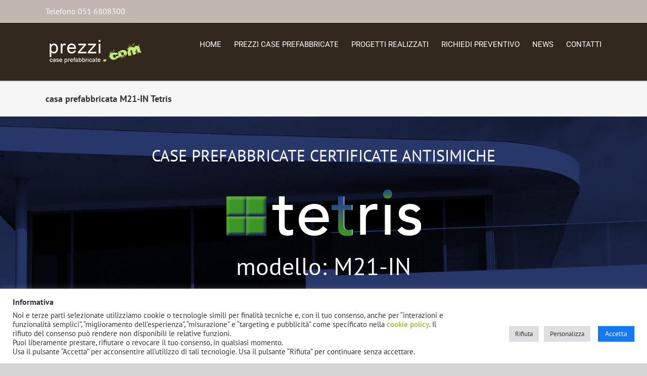

--- FILE ---
content_type: text/html; charset=UTF-8
request_url: https://www.prezzicaseprefabbricate.com/casa-prefabbricata-m21-in-tetris/
body_size: 31730
content:
<!DOCTYPE html>
<html class="avada-html-layout-wide avada-html-header-position-top avada-is-100-percent-template" lang="it-IT" prefix="og: http://ogp.me/ns# fb: http://ogp.me/ns/fb#">
<head>
	<meta http-equiv="X-UA-Compatible" content="IE=edge" />
	<meta http-equiv="Content-Type" content="text/html; charset=utf-8"/>
	<meta name="viewport" content="width=device-width, initial-scale=1" />
	<link href="https://fonts.googleapis.com/css?family=Lato:100,100i,200,200i,300,300i,400,400i,500,500i,600,600i,700,700i,800,800i,900,900i%7COpen+Sans:100,100i,200,200i,300,300i,400,400i,500,500i,600,600i,700,700i,800,800i,900,900i%7CIndie+Flower:100,100i,200,200i,300,300i,400,400i,500,500i,600,600i,700,700i,800,800i,900,900i%7COswald:100,100i,200,200i,300,300i,400,400i,500,500i,600,600i,700,700i,800,800i,900,900i" rel="stylesheet">
	<style>
		.wpcf7-submit{
			display:none;
		}
		.recaptcha-btn{
			display:block;
		}
		.grecaptcha-badge { margin: 10px 0; }
	</style>
	<script type="text/javascript">
		var contactform = [];
		var checkIfCalled = true;
		var renderGoogleInvisibleRecaptchaFront = function() {
			// prevent form submit from enter key
			jQuery("input[name=_wpcf7]").attr("class","formid");
				jQuery('.wpcf7-form').on('keyup keypress', "input", function(e) {
				  var keyCode = e.keyCode || e.which;
				  if (keyCode === 13) {
					e.preventDefault();
					return false;
				  }
				});

			jQuery('.wpcf7-submit').each(function(index){

				var checkexclude = 0;
				var form = jQuery(this).closest('.wpcf7-form');
				var value = jQuery(form).find(".formid").val();
				// check form exclude from invisible recaptcha
								if(checkexclude == 0){
					// Hide the form orig submit button
					form.find('.wpcf7-submit').hide();

					// Fetch class and value of orig submit button
					btnClasses = form.find('.wpcf7-submit').attr('class');
					btnValue = form.find('.wpcf7-submit').attr('value');

					// Add custom button and recaptcha holder

					form.find('.wpcf7-submit').after('<input type="button" id="wpcf-custom-btn-'+index+'" class="'+btnClasses+'  recaptcha-btn recaptcha-btn-type-css" value="'+btnValue+'" title="'+btnValue+'" >');
					form.append('<div class="recaptcha-holder" id="recaptcha-holder-'+index+'"></div>');
					// Recaptcha rendenr from here
					var holderId = grecaptcha.render('recaptcha-holder-'+index,{
								'sitekey':'6Ldh8LEaAAAAANMx-bDzYbEABY95RXvBXmsN4L2x',
								'size': 'invisible',
								'badge' : 'bottomright', // possible values: bottomright, bottomleft, inline
								'callback' : function (recaptchaToken) {
									//console.log(recaptchaToken);
									var response=jQuery('#recaptcha-holder-'+index).find('.g-recaptcha-response').val();
									//console.log(response);
									//Remove old response and store new respone
									jQuery('#recaptcha-holder-'+index).parent().find(".respose_post").remove();
									jQuery('#recaptcha-holder-'+index).after('<input type="hidden" name="g-recaptcha-response"  value="'+response+'" class="respose_post">')
									grecaptcha.reset(holderId);

									if(typeof customCF7Validator !== 'undefined'){
										if(!customCF7Validator(form)){
											return;
										}
									}
									// Call default Validator function
									else if(contactFormDefaultValidator(form)){
										return;
									}
									else{
										// hide the custom button and show orig submit button again and submit the form
										jQuery('#wpcf-custom-btn-'+index).hide();
										form.find('input[type=submit]').show();
										form.find("input[type=submit]").click();
										form.find('input[type=submit]').hide();
										jQuery('#wpcf-custom-btn-'+index).attr('style','');
									}
								}
						},false);

					// action call when click on custom button
					jQuery('#wpcf-custom-btn-'+index).click(function(event){
						event.preventDefault();
						// Call custom validator function
						if(typeof customCF7Validator == 'function'){
							if(!customCF7Validator(form)){
								return false;
							}
						}
						// Call default Validator function
						else if(contactFormDefaultValidator(form)){
							return false;
						}
						else if(grecaptcha.getResponse(holderId) != ''){
							grecaptcha.reset(holderId);
						}
						else{
							// execute the recaptcha challenge
							grecaptcha.execute(holderId);
						}
					});
				}
			});
		}
	</script><script  src="https://www.google.com/recaptcha/api.js?onload=renderGoogleInvisibleRecaptchaFront&render=explicit" async defer></script><meta name='robots' content='index, follow, max-image-preview:large, max-snippet:-1, max-video-preview:-1' />
<meta name="dlm-version" content="5.1.6">
	<!-- This site is optimized with the Yoast SEO plugin v26.4 - https://yoast.com/wordpress/plugins/seo/ -->
	<title>casa prefabbricata in cemento armato M21-IN antisismiche</title>
	<meta name="description" content="casa prefabbricata in cemento armato M21-IN, Tetris case prefabbricate antisismiche brevetatte e omologate, 254,96 mq. con 2 camere 3 bagni" />
	<link rel="canonical" href="https://www.prezzicaseprefabbricate.com/casa-prefabbricata-m21-in-tetris/" />
	<meta property="og:locale" content="it_IT" />
	<meta property="og:type" content="article" />
	<meta property="og:title" content="casa prefabbricata in cemento armato M21-IN antisismiche" />
	<meta property="og:description" content="casa prefabbricata in cemento armato M21-IN, Tetris case prefabbricate antisismiche brevetatte e omologate, 254,96 mq. con 2 camere 3 bagni" />
	<meta property="og:url" content="https://www.prezzicaseprefabbricate.com/casa-prefabbricata-m21-in-tetris/" />
	<meta property="og:site_name" content="Case Prefabbricate" />
	<meta property="article:publisher" content="https://www.facebook.com/prezzicaseprefabbricate/" />
	<meta property="article:published_time" content="2018-04-19T11:13:11+00:00" />
	<meta property="article:modified_time" content="2022-01-09T09:50:19+00:00" />
	<meta property="og:image" content="https://www.prezzicaseprefabbricate.com/wp-content/uploads/2018/04/casa-prefabbricata-M21-IN-Render-EVI-OW.jpg" />
	<meta property="og:image:width" content="347" />
	<meta property="og:image:height" content="218" />
	<meta property="og:image:type" content="image/jpeg" />
	<meta name="author" content="admin" />
	<meta name="twitter:card" content="summary_large_image" />
	<meta name="twitter:creator" content="@PCPrefabbricate" />
	<meta name="twitter:site" content="@PCPrefabbricate" />
	<meta name="twitter:label1" content="Scritto da" />
	<meta name="twitter:data1" content="admin" />
	<meta name="twitter:label2" content="Tempo di lettura stimato" />
	<meta name="twitter:data2" content="28 minuti" />
	<script type="application/ld+json" class="yoast-schema-graph">{"@context":"https://schema.org","@graph":[{"@type":"WebPage","@id":"https://www.prezzicaseprefabbricate.com/casa-prefabbricata-m21-in-tetris/","url":"https://www.prezzicaseprefabbricate.com/casa-prefabbricata-m21-in-tetris/","name":"casa prefabbricata in cemento armato M21-IN antisismiche","isPartOf":{"@id":"https://www.prezzicaseprefabbricate.com/#website"},"primaryImageOfPage":{"@id":"https://www.prezzicaseprefabbricate.com/casa-prefabbricata-m21-in-tetris/#primaryimage"},"image":{"@id":"https://www.prezzicaseprefabbricate.com/casa-prefabbricata-m21-in-tetris/#primaryimage"},"thumbnailUrl":"https://www.prezzicaseprefabbricate.com/wp-content/uploads/2018/04/casa-prefabbricata-M21-IN-Render-EVI-OW.jpg","datePublished":"2018-04-19T11:13:11+00:00","dateModified":"2022-01-09T09:50:19+00:00","author":{"@id":"https://www.prezzicaseprefabbricate.com/#/schema/person/09c0af062f008600bc08c9d8ba20595e"},"description":"casa prefabbricata in cemento armato M21-IN, Tetris case prefabbricate antisismiche brevetatte e omologate, 254,96 mq. con 2 camere 3 bagni","breadcrumb":{"@id":"https://www.prezzicaseprefabbricate.com/casa-prefabbricata-m21-in-tetris/#breadcrumb"},"inLanguage":"it-IT","potentialAction":[{"@type":"ReadAction","target":["https://www.prezzicaseprefabbricate.com/casa-prefabbricata-m21-in-tetris/"]}]},{"@type":"ImageObject","inLanguage":"it-IT","@id":"https://www.prezzicaseprefabbricate.com/casa-prefabbricata-m21-in-tetris/#primaryimage","url":"https://www.prezzicaseprefabbricate.com/wp-content/uploads/2018/04/casa-prefabbricata-M21-IN-Render-EVI-OW.jpg","contentUrl":"https://www.prezzicaseprefabbricate.com/wp-content/uploads/2018/04/casa-prefabbricata-M21-IN-Render-EVI-OW.jpg","width":347,"height":218,"caption":"casa prefabbricata Tetris modello M21"},{"@type":"BreadcrumbList","@id":"https://www.prezzicaseprefabbricate.com/casa-prefabbricata-m21-in-tetris/#breadcrumb","itemListElement":[{"@type":"ListItem","position":1,"name":"Home","item":"https://www.prezzicaseprefabbricate.com/"},{"@type":"ListItem","position":2,"name":"casa prefabbricata M21-IN Tetris"}]},{"@type":"WebSite","@id":"https://www.prezzicaseprefabbricate.com/#website","url":"https://www.prezzicaseprefabbricate.com/","name":"Case Prefabbricate","description":"Case Prefabbricate e Ville Prefabbricate","potentialAction":[{"@type":"SearchAction","target":{"@type":"EntryPoint","urlTemplate":"https://www.prezzicaseprefabbricate.com/?s={search_term_string}"},"query-input":{"@type":"PropertyValueSpecification","valueRequired":true,"valueName":"search_term_string"}}],"inLanguage":"it-IT"},{"@type":"Person","@id":"https://www.prezzicaseprefabbricate.com/#/schema/person/09c0af062f008600bc08c9d8ba20595e","name":"admin","url":"https://www.prezzicaseprefabbricate.com/author/admin/"}]}</script>
	<!-- / Yoast SEO plugin. -->


<script type='application/javascript'  id='pys-version-script'>console.log('PixelYourSite Free version 11.1.4');</script>
<link rel='dns-prefetch' href='//ajax.googleapis.com' />
<link rel="alternate" type="application/rss+xml" title="Case Prefabbricate &raquo; Feed" href="https://www.prezzicaseprefabbricate.com/feed/" />
<link rel="alternate" type="application/rss+xml" title="Case Prefabbricate &raquo; Feed dei commenti" href="https://www.prezzicaseprefabbricate.com/comments/feed/" />
					<link rel="shortcut icon" href="https://www.prezzicaseprefabbricate.com/wp-content/uploads/2018/06/PcP-Favicon-16x16.jpg" type="image/x-icon" />
		
					<!-- For iPhone -->
			<link rel="apple-touch-icon" href="https://www.prezzicaseprefabbricate.com/wp-content/uploads/2018/06/PcP-Favicon-57x57.png">
		
					<!-- For iPhone Retina display -->
			<link rel="apple-touch-icon" sizes="114x114" href="https://www.prezzicaseprefabbricate.com/wp-content/uploads/2018/06/PcP-Favicon-114x114.png">
		
					<!-- For iPad -->
			<link rel="apple-touch-icon" sizes="72x72" href="https://www.prezzicaseprefabbricate.com/wp-content/uploads/2018/06/PcP-Favicon-72x72.png">
		
					<!-- For iPad Retina display -->
			<link rel="apple-touch-icon" sizes="144x144" href="https://www.prezzicaseprefabbricate.com/wp-content/uploads/2018/06/PcP-Favicon-144x144.png">
				<link rel="alternate" title="oEmbed (JSON)" type="application/json+oembed" href="https://www.prezzicaseprefabbricate.com/wp-json/oembed/1.0/embed?url=https%3A%2F%2Fwww.prezzicaseprefabbricate.com%2Fcasa-prefabbricata-m21-in-tetris%2F" />
<link rel="alternate" title="oEmbed (XML)" type="text/xml+oembed" href="https://www.prezzicaseprefabbricate.com/wp-json/oembed/1.0/embed?url=https%3A%2F%2Fwww.prezzicaseprefabbricate.com%2Fcasa-prefabbricata-m21-in-tetris%2F&#038;format=xml" />

		<meta property="og:title" content="casa prefabbricata M21-IN Tetris"/>
		<meta property="og:type" content="article"/>
		<meta property="og:url" content="https://www.prezzicaseprefabbricate.com/casa-prefabbricata-m21-in-tetris/"/>
		<meta property="og:site_name" content="Case Prefabbricate"/>
		<meta property="og:description" content="CASE PREFABBRICATE CERTIFICATE ANTISIMICHE   
modello: M21-IN 
Maggiore Sicurezza, Maggiore Certezza, Miglior Prezzo         
casa prefabbricata M21-IN Tetris    

Caratteristiche"/>

									<meta property="og:image" content="https://www.prezzicaseprefabbricate.com/wp-content/uploads/2018/04/casa-prefabbricata-M21-IN-Render-EVI-OW.jpg"/>
							<style id='wp-img-auto-sizes-contain-inline-css' type='text/css'>
img:is([sizes=auto i],[sizes^="auto," i]){contain-intrinsic-size:3000px 1500px}
/*# sourceURL=wp-img-auto-sizes-contain-inline-css */
</style>
<link rel='stylesheet' id='layerslider-css' href='https://www.prezzicaseprefabbricate.com/wp-content/plugins/LayerSlider/assets/static/layerslider/css/layerslider.css?ver=7.14.3' type='text/css' media='all' />
<style id='wp-emoji-styles-inline-css' type='text/css'>

	img.wp-smiley, img.emoji {
		display: inline !important;
		border: none !important;
		box-shadow: none !important;
		height: 1em !important;
		width: 1em !important;
		margin: 0 0.07em !important;
		vertical-align: -0.1em !important;
		background: none !important;
		padding: 0 !important;
	}
/*# sourceURL=wp-emoji-styles-inline-css */
</style>
<style id='classic-theme-styles-inline-css' type='text/css'>
/*! This file is auto-generated */
.wp-block-button__link{color:#fff;background-color:#32373c;border-radius:9999px;box-shadow:none;text-decoration:none;padding:calc(.667em + 2px) calc(1.333em + 2px);font-size:1.125em}.wp-block-file__button{background:#32373c;color:#fff;text-decoration:none}
/*# sourceURL=/wp-includes/css/classic-themes.min.css */
</style>
<link rel='stylesheet' id='jquery-ui-theme-css' href='https://ajax.googleapis.com/ajax/libs/jqueryui/1.11.4/themes/blitzer/jquery-ui.min.css?ver=1.11.4' type='text/css' media='all' />
<link rel='stylesheet' id='jquery-ui-timepicker-css' href='https://www.prezzicaseprefabbricate.com/wp-content/plugins/contact-form-7-datepicker/js/jquery-ui-timepicker/jquery-ui-timepicker-addon.min.css?ver=6.9' type='text/css' media='all' />
<link rel='stylesheet' id='cookie-law-info-css' href='https://www.prezzicaseprefabbricate.com/wp-content/plugins/cookie-law-info/legacy/public/css/cookie-law-info-public.css?ver=3.3.7' type='text/css' media='all' />
<link rel='stylesheet' id='cookie-law-info-gdpr-css' href='https://www.prezzicaseprefabbricate.com/wp-content/plugins/cookie-law-info/legacy/public/css/cookie-law-info-gdpr.css?ver=3.3.7' type='text/css' media='all' />
<link rel='stylesheet' id='spin360-style-css' href='https://www.prezzicaseprefabbricate.com/wp-content/plugins/spin360/spin360.css?ver=6.9' type='text/css' media='all' />
<link rel='stylesheet' id='spin360-font-awesome-css' href='https://www.prezzicaseprefabbricate.com/wp-content/plugins/spin360/css/spin-style.css?ver=6.9' type='text/css' media='all' />
<link rel='stylesheet' id='contact-form-7-css' href='https://www.prezzicaseprefabbricate.com/wp-content/plugins/contact-form-7/includes/css/styles.css?ver=6.1.3' type='text/css' media='all' />
<link rel='stylesheet' id='wpcf7-redirect-script-frontend-css' href='https://www.prezzicaseprefabbricate.com/wp-content/plugins/wpcf7-redirect/build/assets/frontend-script.css?ver=2c532d7e2be36f6af233' type='text/css' media='all' />
<link rel='stylesheet' id='ngg_trigger_buttons-css' href='https://www.prezzicaseprefabbricate.com/wp-content/plugins/nextgen-gallery/static/GalleryDisplay/trigger_buttons.css?ver=3.59.12' type='text/css' media='all' />
<link rel='stylesheet' id='shutter-0-css' href='https://www.prezzicaseprefabbricate.com/wp-content/plugins/nextgen-gallery/static/Lightbox/shutter/shutter.css?ver=3.59.12' type='text/css' media='all' />
<link rel='stylesheet' id='fontawesome_v4_shim_style-css' href='https://www.prezzicaseprefabbricate.com/wp-content/plugins/nextgen-gallery/static/FontAwesome/css/v4-shims.min.css?ver=6.9' type='text/css' media='all' />
<link rel='stylesheet' id='fontawesome-css' href='https://www.prezzicaseprefabbricate.com/wp-content/plugins/nextgen-gallery/static/FontAwesome/css/all.min.css?ver=6.9' type='text/css' media='all' />
<link rel='stylesheet' id='nextgen_pagination_style-css' href='https://www.prezzicaseprefabbricate.com/wp-content/plugins/nextgen-gallery/static/GalleryDisplay/pagination_style.css?ver=3.59.12' type='text/css' media='all' />
<link rel='stylesheet' id='nextgen_basic_thumbnails_style-css' href='https://www.prezzicaseprefabbricate.com/wp-content/plugins/nextgen-gallery/static/Thumbnails/nextgen_basic_thumbnails.css?ver=3.59.12' type='text/css' media='all' />
<link rel='stylesheet' id='filter-datepicker-a9caca2b07-css' href='https://www.prezzicaseprefabbricate.com/wp-content/plugins/ymc-smart-filter/includes/assets/css/datepicker.css?ver=2.9.71' type='text/css' media='all' />
<link rel='stylesheet' id='filter-grids-a9caca2b07-css' href='https://www.prezzicaseprefabbricate.com/wp-content/plugins/ymc-smart-filter/includes/assets/css/style.css?ver=2.9.71' type='text/css' media='all' />
<link rel='stylesheet' id='avada-stylesheet-css' href='https://www.prezzicaseprefabbricate.com/wp-content/themes/Avada/assets/css/style.min.css?ver=6.1.0' type='text/css' media='all' />
<link rel='stylesheet' id='rating_style-css' href='https://www.prezzicaseprefabbricate.com/wp-content/plugins/all-in-one-schemaorg-rich-snippets/css/jquery.rating.css?ver=1.0' type='text/css' media='all' />
<link rel='stylesheet' id='bsf_style-css' href='https://www.prezzicaseprefabbricate.com/wp-content/plugins/all-in-one-schemaorg-rich-snippets/css/style.css?ver=1.0' type='text/css' media='all' />
<link rel='stylesheet' id='fusion-dynamic-css-css' href='https://www.prezzicaseprefabbricate.com/wp-content/uploads/fusion-styles/46596a8fade8bda8954c92553c89063e.min.css?ver=2.1' type='text/css' media='all' />
<script type="text/javascript" id="jquery-core-js-extra">
/* <![CDATA[ */
var pysFacebookRest = {"restApiUrl":"https://www.prezzicaseprefabbricate.com/wp-json/pys-facebook/v1/event","debug":""};
//# sourceURL=jquery-core-js-extra
/* ]]> */
</script>
<script type="text/javascript" src="https://www.prezzicaseprefabbricate.com/wp-includes/js/jquery/jquery.min.js?ver=3.7.1" id="jquery-core-js"></script>
<script type="text/javascript" src="https://www.prezzicaseprefabbricate.com/wp-includes/js/jquery/jquery-migrate.min.js?ver=3.4.1" id="jquery-migrate-js"></script>
<script type="text/javascript" id="layerslider-utils-js-extra">
/* <![CDATA[ */
var LS_Meta = {"v":"7.14.3","fixGSAP":"1"};
//# sourceURL=layerslider-utils-js-extra
/* ]]> */
</script>
<script type="text/javascript" src="https://www.prezzicaseprefabbricate.com/wp-content/plugins/LayerSlider/assets/static/layerslider/js/layerslider.utils.js?ver=7.14.3" id="layerslider-utils-js"></script>
<script type="text/javascript" src="https://www.prezzicaseprefabbricate.com/wp-content/plugins/LayerSlider/assets/static/layerslider/js/layerslider.kreaturamedia.jquery.js?ver=7.14.3" id="layerslider-js"></script>
<script type="text/javascript" src="https://www.prezzicaseprefabbricate.com/wp-content/plugins/LayerSlider/assets/static/layerslider/js/layerslider.transitions.js?ver=7.14.3" id="layerslider-transitions-js"></script>
<script type="text/javascript" src="https://www.prezzicaseprefabbricate.com/wp-content/plugins/cf7-invisible-recaptcha/js/cf7_invisible_recaptcha.js?ver=1.2.3" id="cf7_invisible_recaptcha_functions-js"></script>
<script type="text/javascript" id="cookie-law-info-js-extra">
/* <![CDATA[ */
var Cli_Data = {"nn_cookie_ids":[],"cookielist":[],"non_necessary_cookies":[],"ccpaEnabled":"","ccpaRegionBased":"","ccpaBarEnabled":"","strictlyEnabled":["necessary","obligatoire"],"ccpaType":"gdpr","js_blocking":"1","custom_integration":"","triggerDomRefresh":"","secure_cookies":""};
var cli_cookiebar_settings = {"animate_speed_hide":"500","animate_speed_show":"500","background":"#ffffff","border":"#b1a6a6c2","border_on":"","button_1_button_colour":"#2465f2","button_1_button_hover":"#1d51c2","button_1_link_colour":"#fff","button_1_as_button":"1","button_1_new_win":"","button_2_button_colour":"#333","button_2_button_hover":"#292929","button_2_link_colour":"#444","button_2_as_button":"","button_2_hidebar":"","button_3_button_colour":"#dedfe0","button_3_button_hover":"#b2b2b3","button_3_link_colour":"#333333","button_3_as_button":"1","button_3_new_win":"","button_4_button_colour":"#dedfe0","button_4_button_hover":"#b2b2b3","button_4_link_colour":"#333333","button_4_as_button":"1","button_7_button_colour":"#1579f2","button_7_button_hover":"#1161c2","button_7_link_colour":"#fff","button_7_as_button":"1","button_7_new_win":"","font_family":"inherit","header_fix":"","notify_animate_hide":"1","notify_animate_show":"","notify_div_id":"#cookie-law-info-bar","notify_position_horizontal":"right","notify_position_vertical":"bottom","scroll_close":"","scroll_close_reload":"","accept_close_reload":"","reject_close_reload":"","showagain_tab":"1","showagain_background":"#fff","showagain_border":"#000","showagain_div_id":"#cookie-law-info-again","showagain_x_position":"100px","text":"#333333","show_once_yn":"","show_once":"10000","logging_on":"","as_popup":"","popup_overlay":"1","bar_heading_text":"Informativa","cookie_bar_as":"banner","popup_showagain_position":"bottom-right","widget_position":"left"};
var log_object = {"ajax_url":"https://www.prezzicaseprefabbricate.com/wp-admin/admin-ajax.php"};
//# sourceURL=cookie-law-info-js-extra
/* ]]> */
</script>
<script type="text/javascript" src="https://www.prezzicaseprefabbricate.com/wp-content/plugins/cookie-law-info/legacy/public/js/cookie-law-info-public.js?ver=3.3.7" id="cookie-law-info-js"></script>
<script type="text/javascript" src="//www.prezzicaseprefabbricate.com/wp-content/plugins/revslider/sr6/assets/js/rbtools.min.js?ver=6.7.29" async id="tp-tools-js"></script>
<script type="text/javascript" src="//www.prezzicaseprefabbricate.com/wp-content/plugins/revslider/sr6/assets/js/rs6.min.js?ver=6.7.31" async id="revmin-js"></script>
<script type="text/javascript" src="https://www.prezzicaseprefabbricate.com/wp-content/plugins/spin360/scripts/spritespin.min.js?ver=6.9" id="spritespin.min.js-js"></script>
<script type="text/javascript" src="https://www.prezzicaseprefabbricate.com/wp-content/plugins/spin360/scripts/_panzoom.js?ver=6.9" id="_panzoom.js-js"></script>
<script type="text/javascript" id="photocrati_ajax-js-extra">
/* <![CDATA[ */
var photocrati_ajax = {"url":"https://www.prezzicaseprefabbricate.com/index.php?photocrati_ajax=1","rest_url":"https://www.prezzicaseprefabbricate.com/wp-json/","wp_home_url":"https://www.prezzicaseprefabbricate.com","wp_site_url":"https://www.prezzicaseprefabbricate.com","wp_root_url":"https://www.prezzicaseprefabbricate.com","wp_plugins_url":"https://www.prezzicaseprefabbricate.com/wp-content/plugins","wp_content_url":"https://www.prezzicaseprefabbricate.com/wp-content","wp_includes_url":"https://www.prezzicaseprefabbricate.com/wp-includes/","ngg_param_slug":"nggallery","rest_nonce":"17ff53a109"};
//# sourceURL=photocrati_ajax-js-extra
/* ]]> */
</script>
<script type="text/javascript" src="https://www.prezzicaseprefabbricate.com/wp-content/plugins/nextgen-gallery/static/Legacy/ajax.min.js?ver=3.59.12" id="photocrati_ajax-js"></script>
<script type="text/javascript" src="https://www.prezzicaseprefabbricate.com/wp-content/plugins/nextgen-gallery/static/FontAwesome/js/v4-shims.min.js?ver=5.3.1" id="fontawesome_v4_shim-js"></script>
<script type="text/javascript" defer crossorigin="anonymous" data-auto-replace-svg="false" data-keep-original-source="false" data-search-pseudo-elements src="https://www.prezzicaseprefabbricate.com/wp-content/plugins/nextgen-gallery/static/FontAwesome/js/all.min.js?ver=5.3.1" id="fontawesome-js"></script>
<script type="text/javascript" src="https://www.prezzicaseprefabbricate.com/wp-content/plugins/nextgen-gallery/static/Thumbnails/nextgen_basic_thumbnails.js?ver=3.59.12" id="nextgen_basic_thumbnails_script-js"></script>
<script type="text/javascript" src="https://www.prezzicaseprefabbricate.com/wp-content/plugins/all-in-one-schemaorg-rich-snippets/js/jquery.rating.min.js" id="jquery_rating-js"></script>
<script type="text/javascript" src="https://www.prezzicaseprefabbricate.com/wp-content/plugins/pixelyoursite/dist/scripts/jquery.bind-first-0.2.3.min.js?ver=0.2.3" id="jquery-bind-first-js"></script>
<script type="text/javascript" src="https://www.prezzicaseprefabbricate.com/wp-content/plugins/pixelyoursite/dist/scripts/js.cookie-2.1.3.min.js?ver=2.1.3" id="js-cookie-pys-js"></script>
<script type="text/javascript" src="https://www.prezzicaseprefabbricate.com/wp-content/plugins/pixelyoursite/dist/scripts/tld.min.js?ver=2.3.1" id="js-tld-js"></script>
<script type="text/javascript" id="pys-js-extra">
/* <![CDATA[ */
var pysOptions = {"staticEvents":{"facebook":{"init_event":[{"delay":0,"type":"static","ajaxFire":true,"name":"PageView","pixelIds":["644750575911722"],"eventID":"dd600ee8-f48c-49de-89a7-cd31aded434a","params":{"post_category":"1 piano, 150.000 - 250.000 (\u20ac), 2 camere, 3 e 3+ bagni, Casa singola, case antisismiche, case prefabbricate in cemento, cemento armato, Grezzo Avanzato, News, prezzi case prefabbricate, Tetris","page_title":"casa prefabbricata M21-IN Tetris","post_type":"post","post_id":6934,"plugin":"PixelYourSite","user_role":"guest","event_url":"www.prezzicaseprefabbricate.com/casa-prefabbricata-m21-in-tetris/"},"e_id":"init_event","ids":[],"hasTimeWindow":false,"timeWindow":0,"woo_order":"","edd_order":""}]}},"dynamicEvents":[],"triggerEvents":[],"triggerEventTypes":[],"facebook":{"pixelIds":["644750575911722"],"advancedMatching":[],"advancedMatchingEnabled":true,"removeMetadata":true,"wooVariableAsSimple":false,"serverApiEnabled":true,"wooCRSendFromServer":false,"send_external_id":null,"enabled_medical":false,"do_not_track_medical_param":["event_url","post_title","page_title","landing_page","content_name","categories","category_name","tags"],"meta_ldu":false},"debug":"","siteUrl":"https://www.prezzicaseprefabbricate.com","ajaxUrl":"https://www.prezzicaseprefabbricate.com/wp-admin/admin-ajax.php","ajax_event":"6d77f8e219","enable_remove_download_url_param":"1","cookie_duration":"7","last_visit_duration":"60","enable_success_send_form":"","ajaxForServerEvent":"1","ajaxForServerStaticEvent":"1","useSendBeacon":"1","send_external_id":"1","external_id_expire":"180","track_cookie_for_subdomains":"1","google_consent_mode":"1","gdpr":{"ajax_enabled":true,"all_disabled_by_api":true,"facebook_disabled_by_api":false,"analytics_disabled_by_api":false,"google_ads_disabled_by_api":false,"pinterest_disabled_by_api":false,"bing_disabled_by_api":false,"reddit_disabled_by_api":false,"externalID_disabled_by_api":false,"facebook_prior_consent_enabled":true,"analytics_prior_consent_enabled":true,"google_ads_prior_consent_enabled":null,"pinterest_prior_consent_enabled":true,"bing_prior_consent_enabled":true,"cookiebot_integration_enabled":false,"cookiebot_facebook_consent_category":"marketing","cookiebot_analytics_consent_category":"statistics","cookiebot_tiktok_consent_category":"marketing","cookiebot_google_ads_consent_category":"marketing","cookiebot_pinterest_consent_category":"marketing","cookiebot_bing_consent_category":"marketing","consent_magic_integration_enabled":false,"real_cookie_banner_integration_enabled":false,"cookie_notice_integration_enabled":false,"cookie_law_info_integration_enabled":true,"analytics_storage":{"enabled":true,"value":"granted","filter":false},"ad_storage":{"enabled":true,"value":"granted","filter":false},"ad_user_data":{"enabled":true,"value":"granted","filter":false},"ad_personalization":{"enabled":true,"value":"granted","filter":false}},"cookie":{"disabled_all_cookie":false,"disabled_start_session_cookie":false,"disabled_advanced_form_data_cookie":false,"disabled_landing_page_cookie":false,"disabled_first_visit_cookie":false,"disabled_trafficsource_cookie":false,"disabled_utmTerms_cookie":false,"disabled_utmId_cookie":false},"tracking_analytics":{"TrafficSource":"direct","TrafficLanding":"undefined","TrafficUtms":[],"TrafficUtmsId":[]},"GATags":{"ga_datalayer_type":"default","ga_datalayer_name":"dataLayerPYS"},"woo":{"enabled":false},"edd":{"enabled":false},"cache_bypass":"1769086908"};
//# sourceURL=pys-js-extra
/* ]]> */
</script>
<script type="text/javascript" src="https://www.prezzicaseprefabbricate.com/wp-content/plugins/pixelyoursite/dist/scripts/public.js?ver=11.1.4" id="pys-js"></script>
<script type="text/javascript" src="https://www.prezzicaseprefabbricate.com/wp-content/plugins/multiple-category-selection-widget/select-chain.js?ver=6.9" id="-js"></script>
<meta name="generator" content="Powered by LayerSlider 7.14.3 - Build Heros, Sliders, and Popups. Create Animations and Beautiful, Rich Web Content as Easy as Never Before on WordPress." />
<!-- LayerSlider updates and docs at: https://layerslider.com -->
<link rel="https://api.w.org/" href="https://www.prezzicaseprefabbricate.com/wp-json/" /><link rel="alternate" title="JSON" type="application/json" href="https://www.prezzicaseprefabbricate.com/wp-json/wp/v2/posts/6934" /><link rel="EditURI" type="application/rsd+xml" title="RSD" href="https://www.prezzicaseprefabbricate.com/xmlrpc.php?rsd" />
<meta name="generator" content="WordPress 6.9" />
<link rel='shortlink' href='https://www.prezzicaseprefabbricate.com/?p=6934' />
<script type="text/javascript">var ajaxurl = "https://www.prezzicaseprefabbricate.com/wp-admin/admin-ajax.php";</script><meta name="cdp-version" content="1.5.0" /><!-- HFCM by 99 Robots - Snippet # 1: Pixel Facebook Prezzicaserefabbricate.com -->
<!-- Facebook Pixel Code -->
<script>
  !function(f,b,e,v,n,t,s)
  {if(f.fbq)return;n=f.fbq=function(){n.callMethod?
  n.callMethod.apply(n,arguments):n.queue.push(arguments)};
  if(!f._fbq)f._fbq=n;n.push=n;n.loaded=!0;n.version='2.0';
  n.queue=[];t=b.createElement(e);t.async=!0;
  t.src=v;s=b.getElementsByTagName(e)[0];
  s.parentNode.insertBefore(t,s)}(window, document,'script',
  'https://connect.facebook.net/en_US/fbevents.js');
  fbq('init', '644750575911722');
  fbq('track', 'PageView');
</script>
<noscript><img height="1" width="1" style="display:none"
  src="https://www.facebook.com/tr?id=644750575911722&ev=PageView&noscript=1"
/></noscript>
<!-- End Facebook Pixel Code -->
<!-- /end HFCM by 99 Robots -->
<script type='text/javascript'>
window.is_wp=1;
window._izootoModule= window._izootoModule || {};
window._izootoModule['swPath'] = "https://www.prezzicaseprefabbricate.com/wp-content/plugins/izooto-web-push/includes/service-worker.php?sw=c80d027b63603be084e288aa9f58f335bd29b361";
</script>
	<script> window._izq = window._izq || []; window._izq.push(["init"]);</script>
				<link id='MediaRSS' rel='alternate' type='application/rss+xml' title='NextGEN Gallery RSS Feed' href='https://www.prezzicaseprefabbricate.com/wp-content/plugins/nextgen-gallery/src/Legacy/xml/media-rss.php' />
<style type="text/css" id="css-fb-visibility">@media screen and (max-width: 640px){body:not(.fusion-builder-ui-wireframe) .fusion-no-small-visibility{display:none !important;}}@media screen and (min-width: 641px) and (max-width: 1024px){body:not(.fusion-builder-ui-wireframe) .fusion-no-medium-visibility{display:none !important;}}@media screen and (min-width: 1025px){body:not(.fusion-builder-ui-wireframe) .fusion-no-large-visibility{display:none !important;}}</style><meta name="generator" content="Powered by Slider Revolution 6.7.31 - responsive, Mobile-Friendly Slider Plugin for WordPress with comfortable drag and drop interface." />
<script>function setREVStartSize(e){
			//window.requestAnimationFrame(function() {
				window.RSIW = window.RSIW===undefined ? window.innerWidth : window.RSIW;
				window.RSIH = window.RSIH===undefined ? window.innerHeight : window.RSIH;
				try {
					var pw = document.getElementById(e.c).parentNode.offsetWidth,
						newh;
					pw = pw===0 || isNaN(pw) || (e.l=="fullwidth" || e.layout=="fullwidth") ? window.RSIW : pw;
					e.tabw = e.tabw===undefined ? 0 : parseInt(e.tabw);
					e.thumbw = e.thumbw===undefined ? 0 : parseInt(e.thumbw);
					e.tabh = e.tabh===undefined ? 0 : parseInt(e.tabh);
					e.thumbh = e.thumbh===undefined ? 0 : parseInt(e.thumbh);
					e.tabhide = e.tabhide===undefined ? 0 : parseInt(e.tabhide);
					e.thumbhide = e.thumbhide===undefined ? 0 : parseInt(e.thumbhide);
					e.mh = e.mh===undefined || e.mh=="" || e.mh==="auto" ? 0 : parseInt(e.mh,0);
					if(e.layout==="fullscreen" || e.l==="fullscreen")
						newh = Math.max(e.mh,window.RSIH);
					else{
						e.gw = Array.isArray(e.gw) ? e.gw : [e.gw];
						for (var i in e.rl) if (e.gw[i]===undefined || e.gw[i]===0) e.gw[i] = e.gw[i-1];
						e.gh = e.el===undefined || e.el==="" || (Array.isArray(e.el) && e.el.length==0)? e.gh : e.el;
						e.gh = Array.isArray(e.gh) ? e.gh : [e.gh];
						for (var i in e.rl) if (e.gh[i]===undefined || e.gh[i]===0) e.gh[i] = e.gh[i-1];
											
						var nl = new Array(e.rl.length),
							ix = 0,
							sl;
						e.tabw = e.tabhide>=pw ? 0 : e.tabw;
						e.thumbw = e.thumbhide>=pw ? 0 : e.thumbw;
						e.tabh = e.tabhide>=pw ? 0 : e.tabh;
						e.thumbh = e.thumbhide>=pw ? 0 : e.thumbh;
						for (var i in e.rl) nl[i] = e.rl[i]<window.RSIW ? 0 : e.rl[i];
						sl = nl[0];
						for (var i in nl) if (sl>nl[i] && nl[i]>0) { sl = nl[i]; ix=i;}
						var m = pw>(e.gw[ix]+e.tabw+e.thumbw) ? 1 : (pw-(e.tabw+e.thumbw)) / (e.gw[ix]);
						newh =  (e.gh[ix] * m) + (e.tabh + e.thumbh);
					}
					var el = document.getElementById(e.c);
					if (el!==null && el) el.style.height = newh+"px";
					el = document.getElementById(e.c+"_wrapper");
					if (el!==null && el) {
						el.style.height = newh+"px";
						el.style.display = "block";
					}
				} catch(e){
					console.log("Failure at Presize of Slider:" + e)
				}
			//});
		  };</script>
		<script type="text/javascript">
			var doc = document.documentElement;
			doc.setAttribute( 'data-useragent', navigator.userAgent );
		</script>
		
<!-- Meta Pixel Code -->
<script>
!function(f,b,e,v,n,t,s)
{if(f.fbq)return;n=f.fbq=function(){n.callMethod?
n.callMethod.apply(n,arguments):n.queue.push(arguments)};
if(!f._fbq)f._fbq=n;n.push=n;n.loaded=!0;n.version='2.0';
n.queue=[];t=b.createElement(e);t.async=!0;
t.src=v;s=b.getElementsByTagName(e)[0];
s.parentNode.insertBefore(t,s)}(window, document,'script',
'https://connect.facebook.net/en_US/fbevents.js');
fbq('init', '644750575911722');
fbq('track', 'PageView');
</script>
<noscript><img height="1" width="1" style="display:none"
src="https://www.facebook.com/tr?id=644750575911722&ev=PageView&noscript=1"
/></noscript>
<!-- End Meta Pixel Code -->
<!-- Global site tag (gtag.js) - Google Analytics -->
<script async src="https://www.googletagmanager.com/gtag/js?id=UA-10546468-1"></script>
<script>
  window.dataLayer = window.dataLayer || [];
  function gtag(){dataLayer.push(arguments);}
  gtag('js', new Date());

  gtag('config', 'UA-10546468-1');
</script>


<script src="https://cdn.onesignal.com/sdks/OneSignalSDK.js" async=""></script>
<script>
  var OneSignal = window.OneSignal || [];
  OneSignal.push(function() {
    OneSignal.init({
      appId: "889e8f81-5639-44db-bc7c-e781e3c03963",
    });
  });
</script>
	<style id='global-styles-inline-css' type='text/css'>
:root{--wp--preset--aspect-ratio--square: 1;--wp--preset--aspect-ratio--4-3: 4/3;--wp--preset--aspect-ratio--3-4: 3/4;--wp--preset--aspect-ratio--3-2: 3/2;--wp--preset--aspect-ratio--2-3: 2/3;--wp--preset--aspect-ratio--16-9: 16/9;--wp--preset--aspect-ratio--9-16: 9/16;--wp--preset--color--black: #000000;--wp--preset--color--cyan-bluish-gray: #abb8c3;--wp--preset--color--white: #ffffff;--wp--preset--color--pale-pink: #f78da7;--wp--preset--color--vivid-red: #cf2e2e;--wp--preset--color--luminous-vivid-orange: #ff6900;--wp--preset--color--luminous-vivid-amber: #fcb900;--wp--preset--color--light-green-cyan: #7bdcb5;--wp--preset--color--vivid-green-cyan: #00d084;--wp--preset--color--pale-cyan-blue: #8ed1fc;--wp--preset--color--vivid-cyan-blue: #0693e3;--wp--preset--color--vivid-purple: #9b51e0;--wp--preset--gradient--vivid-cyan-blue-to-vivid-purple: linear-gradient(135deg,rgb(6,147,227) 0%,rgb(155,81,224) 100%);--wp--preset--gradient--light-green-cyan-to-vivid-green-cyan: linear-gradient(135deg,rgb(122,220,180) 0%,rgb(0,208,130) 100%);--wp--preset--gradient--luminous-vivid-amber-to-luminous-vivid-orange: linear-gradient(135deg,rgb(252,185,0) 0%,rgb(255,105,0) 100%);--wp--preset--gradient--luminous-vivid-orange-to-vivid-red: linear-gradient(135deg,rgb(255,105,0) 0%,rgb(207,46,46) 100%);--wp--preset--gradient--very-light-gray-to-cyan-bluish-gray: linear-gradient(135deg,rgb(238,238,238) 0%,rgb(169,184,195) 100%);--wp--preset--gradient--cool-to-warm-spectrum: linear-gradient(135deg,rgb(74,234,220) 0%,rgb(151,120,209) 20%,rgb(207,42,186) 40%,rgb(238,44,130) 60%,rgb(251,105,98) 80%,rgb(254,248,76) 100%);--wp--preset--gradient--blush-light-purple: linear-gradient(135deg,rgb(255,206,236) 0%,rgb(152,150,240) 100%);--wp--preset--gradient--blush-bordeaux: linear-gradient(135deg,rgb(254,205,165) 0%,rgb(254,45,45) 50%,rgb(107,0,62) 100%);--wp--preset--gradient--luminous-dusk: linear-gradient(135deg,rgb(255,203,112) 0%,rgb(199,81,192) 50%,rgb(65,88,208) 100%);--wp--preset--gradient--pale-ocean: linear-gradient(135deg,rgb(255,245,203) 0%,rgb(182,227,212) 50%,rgb(51,167,181) 100%);--wp--preset--gradient--electric-grass: linear-gradient(135deg,rgb(202,248,128) 0%,rgb(113,206,126) 100%);--wp--preset--gradient--midnight: linear-gradient(135deg,rgb(2,3,129) 0%,rgb(40,116,252) 100%);--wp--preset--font-size--small: 12px;--wp--preset--font-size--medium: 20px;--wp--preset--font-size--large: 24px;--wp--preset--font-size--x-large: 42px;--wp--preset--font-size--normal: 16px;--wp--preset--font-size--xlarge: 32px;--wp--preset--font-size--huge: 48px;--wp--preset--spacing--20: 0.44rem;--wp--preset--spacing--30: 0.67rem;--wp--preset--spacing--40: 1rem;--wp--preset--spacing--50: 1.5rem;--wp--preset--spacing--60: 2.25rem;--wp--preset--spacing--70: 3.38rem;--wp--preset--spacing--80: 5.06rem;--wp--preset--shadow--natural: 6px 6px 9px rgba(0, 0, 0, 0.2);--wp--preset--shadow--deep: 12px 12px 50px rgba(0, 0, 0, 0.4);--wp--preset--shadow--sharp: 6px 6px 0px rgba(0, 0, 0, 0.2);--wp--preset--shadow--outlined: 6px 6px 0px -3px rgb(255, 255, 255), 6px 6px rgb(0, 0, 0);--wp--preset--shadow--crisp: 6px 6px 0px rgb(0, 0, 0);}:where(.is-layout-flex){gap: 0.5em;}:where(.is-layout-grid){gap: 0.5em;}body .is-layout-flex{display: flex;}.is-layout-flex{flex-wrap: wrap;align-items: center;}.is-layout-flex > :is(*, div){margin: 0;}body .is-layout-grid{display: grid;}.is-layout-grid > :is(*, div){margin: 0;}:where(.wp-block-columns.is-layout-flex){gap: 2em;}:where(.wp-block-columns.is-layout-grid){gap: 2em;}:where(.wp-block-post-template.is-layout-flex){gap: 1.25em;}:where(.wp-block-post-template.is-layout-grid){gap: 1.25em;}.has-black-color{color: var(--wp--preset--color--black) !important;}.has-cyan-bluish-gray-color{color: var(--wp--preset--color--cyan-bluish-gray) !important;}.has-white-color{color: var(--wp--preset--color--white) !important;}.has-pale-pink-color{color: var(--wp--preset--color--pale-pink) !important;}.has-vivid-red-color{color: var(--wp--preset--color--vivid-red) !important;}.has-luminous-vivid-orange-color{color: var(--wp--preset--color--luminous-vivid-orange) !important;}.has-luminous-vivid-amber-color{color: var(--wp--preset--color--luminous-vivid-amber) !important;}.has-light-green-cyan-color{color: var(--wp--preset--color--light-green-cyan) !important;}.has-vivid-green-cyan-color{color: var(--wp--preset--color--vivid-green-cyan) !important;}.has-pale-cyan-blue-color{color: var(--wp--preset--color--pale-cyan-blue) !important;}.has-vivid-cyan-blue-color{color: var(--wp--preset--color--vivid-cyan-blue) !important;}.has-vivid-purple-color{color: var(--wp--preset--color--vivid-purple) !important;}.has-black-background-color{background-color: var(--wp--preset--color--black) !important;}.has-cyan-bluish-gray-background-color{background-color: var(--wp--preset--color--cyan-bluish-gray) !important;}.has-white-background-color{background-color: var(--wp--preset--color--white) !important;}.has-pale-pink-background-color{background-color: var(--wp--preset--color--pale-pink) !important;}.has-vivid-red-background-color{background-color: var(--wp--preset--color--vivid-red) !important;}.has-luminous-vivid-orange-background-color{background-color: var(--wp--preset--color--luminous-vivid-orange) !important;}.has-luminous-vivid-amber-background-color{background-color: var(--wp--preset--color--luminous-vivid-amber) !important;}.has-light-green-cyan-background-color{background-color: var(--wp--preset--color--light-green-cyan) !important;}.has-vivid-green-cyan-background-color{background-color: var(--wp--preset--color--vivid-green-cyan) !important;}.has-pale-cyan-blue-background-color{background-color: var(--wp--preset--color--pale-cyan-blue) !important;}.has-vivid-cyan-blue-background-color{background-color: var(--wp--preset--color--vivid-cyan-blue) !important;}.has-vivid-purple-background-color{background-color: var(--wp--preset--color--vivid-purple) !important;}.has-black-border-color{border-color: var(--wp--preset--color--black) !important;}.has-cyan-bluish-gray-border-color{border-color: var(--wp--preset--color--cyan-bluish-gray) !important;}.has-white-border-color{border-color: var(--wp--preset--color--white) !important;}.has-pale-pink-border-color{border-color: var(--wp--preset--color--pale-pink) !important;}.has-vivid-red-border-color{border-color: var(--wp--preset--color--vivid-red) !important;}.has-luminous-vivid-orange-border-color{border-color: var(--wp--preset--color--luminous-vivid-orange) !important;}.has-luminous-vivid-amber-border-color{border-color: var(--wp--preset--color--luminous-vivid-amber) !important;}.has-light-green-cyan-border-color{border-color: var(--wp--preset--color--light-green-cyan) !important;}.has-vivid-green-cyan-border-color{border-color: var(--wp--preset--color--vivid-green-cyan) !important;}.has-pale-cyan-blue-border-color{border-color: var(--wp--preset--color--pale-cyan-blue) !important;}.has-vivid-cyan-blue-border-color{border-color: var(--wp--preset--color--vivid-cyan-blue) !important;}.has-vivid-purple-border-color{border-color: var(--wp--preset--color--vivid-purple) !important;}.has-vivid-cyan-blue-to-vivid-purple-gradient-background{background: var(--wp--preset--gradient--vivid-cyan-blue-to-vivid-purple) !important;}.has-light-green-cyan-to-vivid-green-cyan-gradient-background{background: var(--wp--preset--gradient--light-green-cyan-to-vivid-green-cyan) !important;}.has-luminous-vivid-amber-to-luminous-vivid-orange-gradient-background{background: var(--wp--preset--gradient--luminous-vivid-amber-to-luminous-vivid-orange) !important;}.has-luminous-vivid-orange-to-vivid-red-gradient-background{background: var(--wp--preset--gradient--luminous-vivid-orange-to-vivid-red) !important;}.has-very-light-gray-to-cyan-bluish-gray-gradient-background{background: var(--wp--preset--gradient--very-light-gray-to-cyan-bluish-gray) !important;}.has-cool-to-warm-spectrum-gradient-background{background: var(--wp--preset--gradient--cool-to-warm-spectrum) !important;}.has-blush-light-purple-gradient-background{background: var(--wp--preset--gradient--blush-light-purple) !important;}.has-blush-bordeaux-gradient-background{background: var(--wp--preset--gradient--blush-bordeaux) !important;}.has-luminous-dusk-gradient-background{background: var(--wp--preset--gradient--luminous-dusk) !important;}.has-pale-ocean-gradient-background{background: var(--wp--preset--gradient--pale-ocean) !important;}.has-electric-grass-gradient-background{background: var(--wp--preset--gradient--electric-grass) !important;}.has-midnight-gradient-background{background: var(--wp--preset--gradient--midnight) !important;}.has-small-font-size{font-size: var(--wp--preset--font-size--small) !important;}.has-medium-font-size{font-size: var(--wp--preset--font-size--medium) !important;}.has-large-font-size{font-size: var(--wp--preset--font-size--large) !important;}.has-x-large-font-size{font-size: var(--wp--preset--font-size--x-large) !important;}
/*# sourceURL=global-styles-inline-css */
</style>
<link rel='stylesheet' id='rs-plugin-settings-css' href='//www.prezzicaseprefabbricate.com/wp-content/plugins/revslider/sr6/assets/css/rs6.css?ver=6.7.31' type='text/css' media='all' />
<style id='rs-plugin-settings-inline-css' type='text/css'>
.tp-caption a{color:#ff7302;text-shadow:none;-webkit-transition:all 0.2s ease-out;-moz-transition:all 0.2s ease-out;-o-transition:all 0.2s ease-out;-ms-transition:all 0.2s ease-out}.tp-caption a:hover{color:#ffa902}
/*# sourceURL=rs-plugin-settings-inline-css */
</style>
</head>

<body class="wp-singular post-template-default single single-post postid-6934 single-format-standard wp-theme-Avada fusion-image-hovers fusion-pagination-sizing fusion-button_size-large fusion-button_type-flat fusion-button_span-no avada-image-rollover-circle-yes avada-image-rollover-yes avada-image-rollover-direction-center_horiz fusion-body ltr fusion-sticky-header no-tablet-sticky-header no-mobile-sticky-header no-mobile-slidingbar avada-has-rev-slider-styles fusion-disable-outline fusion-sub-menu-fade mobile-logo-pos-center layout-wide-mode avada-has-boxed-modal-shadow-none layout-scroll-offset-full avada-has-zero-margin-offset-top fusion-top-header menu-text-align-center mobile-menu-design-modern fusion-show-pagination-text fusion-header-layout-v3 avada-responsive avada-footer-fx-none avada-menu-highlight-style-bar fusion-search-form-classic fusion-main-menu-search-dropdown fusion-avatar-square avada-sticky-shrinkage avada-dropdown-styles avada-blog-layout-large avada-blog-archive-layout-medium avada-header-shadow-no avada-menu-icon-position-left avada-has-megamenu-shadow avada-has-mainmenu-dropdown-divider avada-has-breadcrumb-mobile-hidden avada-has-titlebar-bar_and_content avada-has-pagination-padding avada-flyout-menu-direction-fade">
		<a class="skip-link screen-reader-text" href="#content">Skip to content</a>

	<div id="boxed-wrapper">
		<div class="fusion-sides-frame"></div>
		<div id="wrapper" class="fusion-wrapper">
			<div id="home" style="position:relative;top:-1px;"></div>
			
			<header class="fusion-header-wrapper">
				<div class="fusion-header-v3 fusion-logo-alignment fusion-logo-center fusion-sticky-menu- fusion-sticky-logo- fusion-mobile-logo-  fusion-mobile-menu-design-modern">
					
<div class="fusion-secondary-header">
	<div class="fusion-row">
					<div class="fusion-alignleft">
				<div class="fusion-contact-info"><span class="fusion-contact-info-phone-number">Telefono 051 6808300</span></div>			</div>
					</div>
</div>
<div class="fusion-header-sticky-height"></div>
<div class="fusion-header">
	<div class="fusion-row">
					<div class="fusion-logo" data-margin-top="31px" data-margin-bottom="31px" data-margin-left="0px" data-margin-right="0px">
			<a class="fusion-logo-link"  href="https://www.prezzicaseprefabbricate.com/" >

						<!-- standard logo -->
			<img src="https://www.prezzicaseprefabbricate.com/wp-content/uploads/2019/05/logo_PcP-com-195X53.jpg" srcset="https://www.prezzicaseprefabbricate.com/wp-content/uploads/2019/05/logo_PcP-com-195X53.jpg 1x" width="" height="" alt="Case Prefabbricate Logo" data-retina_logo_url="" class="fusion-standard-logo" />

			
					</a>
		</div>		<nav class="fusion-main-menu" aria-label="Main Menu"><ul id="menu-menu-alto" class="fusion-menu"><li  id="menu-item-3179"  class="menu-item menu-item-type-post_type menu-item-object-page menu-item-home menu-item-3179"  data-item-id="3179"><a  title="case prefabbricate" href="https://www.prezzicaseprefabbricate.com/" class="fusion-bar-highlight"><span class="menu-text">HOME</span></a></li><li  id="menu-item-3193"  class="menu-item menu-item-type-post_type menu-item-object-page menu-item-3193"  data-item-id="3193"><a  title="prezzi case prefabbricate" href="https://www.prezzicaseprefabbricate.com/prezzi-case-prefabbricate/" class="fusion-bar-highlight"><span class="menu-text">PREZZI CASE PREFABBRICATE</span></a></li><li  id="menu-item-4538"  class="menu-item menu-item-type-post_type menu-item-object-page menu-item-4538"  data-item-id="4538"><a  title="case prefabbricate progetti" href="https://www.prezzicaseprefabbricate.com/case-legno-prefabbricate-progetti-realizzati/" class="fusion-bar-highlight"><span class="menu-text">PROGETTI REALIZZATI</span></a></li><li  id="menu-item-3184"  class="menu-item menu-item-type-post_type menu-item-object-page menu-item-3184"  data-item-id="3184"><a  title="case prefabbricate preventivi" href="https://www.prezzicaseprefabbricate.com/case-prefabbricate-prezzi-preventivo/" class="fusion-bar-highlight"><span class="menu-text">RICHIEDI PREVENTIVO</span></a></li><li  id="menu-item-3185"  class="menu-item menu-item-type-post_type menu-item-object-page menu-item-3185"  data-item-id="3185"><a  title="case prefabbricate news" href="https://www.prezzicaseprefabbricate.com/news/" class="fusion-bar-highlight"><span class="menu-text">NEWS</span></a></li><li  id="menu-item-3186"  class="menu-item menu-item-type-post_type menu-item-object-page menu-item-3186"  data-item-id="3186"><a  title="case prefabbricate contatti" href="https://www.prezzicaseprefabbricate.com/contatti/" class="fusion-bar-highlight"><span class="menu-text">CONTATTI</span></a></li></ul></nav>	<div class="fusion-mobile-menu-icons">
							<a href="#" class="fusion-icon fusion-icon-bars" aria-label="Toggle mobile menu" aria-expanded="false"></a>
		
		
		
			</div>

<nav class="fusion-mobile-nav-holder fusion-mobile-menu-text-align-left" aria-label="Main Menu Mobile"></nav>

					</div>
</div>
				</div>
				<div class="fusion-clearfix"></div>
			</header>
						
			
		<div id="sliders-container">
					</div>
				
			
			<div class="avada-page-titlebar-wrapper">
				<div class="fusion-page-title-bar fusion-page-title-bar-breadcrumbs fusion-page-title-bar-left">
	<div class="fusion-page-title-row">
		<div class="fusion-page-title-wrapper">
			<div class="fusion-page-title-captions">

																			<h1 class="entry-title">casa prefabbricata M21-IN Tetris</h1>

									
				
			</div>

										
		</div>
	</div>
</div>
			</div>

						<main id="main" class="clearfix width-100">
				<div class="fusion-row" style="max-width:100%;">

<section id="content" style="width: 100%;">
	
					<article id="post-6934" class="post post-6934 type-post status-publish format-standard has-post-thumbnail hentry category-1-piano category-150000-250000-e category-2-camere category-3-bagni category-casa-singola-prefabbricata category-case-antisismiche category-case-prefabbricate-in-cemento category-cemento-armato category-grezzo-avanzato category-news category-prezzi-case-prefabbricate category-tetris tag-casa-prefabbricata-m21-in tag-case-prefabbricate-in-cemento tag-case-prefabbricate-tetris">
										<span class="entry-title" style="display: none;">casa prefabbricata M21-IN Tetris</span>
			
									
						<div class="post-content">
				<div class="fusion-fullwidth fullwidth-box fusion-builder-row-1 fusion-parallax-none hundred-percent-fullwidth non-hundred-percent-height-scrolling"  style='background-color: #ffffff;background-image: url("https://www.prezzicaseprefabbricate.com/wp-content/uploads/2018/04/Background-blue-1920x480-OW.jpg");background-position: center center;background-repeat: no-repeat;padding-top:30px;padding-right:30px;padding-bottom:30px;padding-left:30px;border-top-width:0px;border-bottom-width:0px;border-color:#eae9e9;border-top-style:solid;border-bottom-style:solid;-webkit-background-size:cover;-moz-background-size:cover;-o-background-size:cover;background-size:cover;'><div class="fusion-builder-row fusion-row "><div  class="fusion-layout-column fusion_builder_column fusion_builder_column_1_1 fusion-builder-column-1 fusion-one-full fusion-column-first fusion-column-last 1_1"  style='margin-top:0px;margin-bottom:20px;'>
					<div class="fusion-column-wrapper" style="padding: 0px 0px 0px 0px;background-position:left top;background-repeat:no-repeat;-webkit-background-size:cover;-moz-background-size:cover;-o-background-size:cover;background-size:cover;"   data-bg-url="">
						<div class="fusion-sep-clear"></div><div class="fusion-separator fusion-full-width-sep sep-none" style="margin-left: auto;margin-right: auto;margin-top:20px;"></div><div class="fusion-text"><p style="text-align: center;"><span style="font-size: 24pt; color: #ffffff;">CASE PREFABBRICATE CERTIFICATE ANTISIMICHE</span></p>
</div><div class="fusion-sep-clear"></div><div class="fusion-separator fusion-full-width-sep sep-none" style="margin-left: auto;margin-right: auto;margin-top:20px;"></div><div class="imageframe-align-center"><span class="fusion-imageframe imageframe-none imageframe-1 hover-type-none"><img loading="lazy" decoding="async" src="https://www.prezzicaseprefabbricate.com/wp-content/uploads/2018/04/LOGO-Tetris-385x91-White-OW.png" width="385" height="91"  alt="LOGO-Tetris-385x91-White-OW casa prefabbricata M21-IN Tetris"   title=""  class="img-responsive wp-image-7526" srcset="https://www.prezzicaseprefabbricate.com/wp-content/uploads/2018/04/LOGO-Tetris-385x91-White-OW-200x47.png 200w, https://www.prezzicaseprefabbricate.com/wp-content/uploads/2018/04/LOGO-Tetris-385x91-White-OW.png 385w" sizes="auto, (max-width: 800px) 100vw, 385px" /></span></div><div class="fusion-sep-clear"></div><div class="fusion-separator fusion-full-width-sep sep-none" style="margin-left: auto;margin-right: auto;margin-top:20px;"></div><div class="fusion-text"><p style="text-align: center;"><span style="font-size: 36pt; color: #fafafa;">modello: M21-IN</span></p>
</div><div class="fusion-text"><p style="text-align: center;"><span style="font-size: 18pt; color: #fafafa;">Maggiore Sicurezza, Maggiore Certezza, Miglior Prezzo</span></p>
</div><div class="fusion-clearfix"></div>

					</div>
				</div></div></div><div class="fusion-fullwidth fullwidth-box fusion-builder-row-2 nonhundred-percent-fullwidth non-hundred-percent-height-scrolling"  style='background-color: #ffffff;background-position: center center;background-repeat: no-repeat;padding-top:0px;padding-right:30px;padding-bottom:0px;padding-left:30px;border-top-width:0px;border-bottom-width:0px;border-color:#eae9e9;border-top-style:solid;border-bottom-style:solid;'><div class="fusion-builder-row fusion-row "><div  class="fusion-layout-column fusion_builder_column fusion_builder_column_1_1 fusion-builder-column-2 fusion-one-full fusion-column-first fusion-column-last 1_1"  style='margin-top:0px;margin-bottom:20px;'>
					<div class="fusion-column-wrapper" style="padding: 0px 0px 0px 0px;background-position:left top;background-repeat:no-repeat;-webkit-background-size:cover;-moz-background-size:cover;-o-background-size:cover;background-size:cover;"   data-bg-url="">
						<div class="fusion-sep-clear"></div><div class="fusion-separator fusion-full-width-sep sep-none" style="margin-left: auto;margin-right: auto;margin-top:20px;"></div><div class="fusion-clearfix"></div>

					</div>
				</div></div></div><div class="fusion-fullwidth fullwidth-box fusion-builder-row-3 nonhundred-percent-fullwidth non-hundred-percent-height-scrolling fusion-equal-height-columns"  style='background-color: #ffffff;background-position: left top;background-repeat: no-repeat;padding-top:0px;padding-right:30px;padding-bottom:0px;padding-left:30px;border-top-width:0px;border-bottom-width:0px;border-color:#eae9e9;border-top-style:solid;border-bottom-style:solid;'><div class="fusion-builder-row fusion-row "><div  class="fusion-layout-column fusion_builder_column fusion_builder_column_2_3 fusion-builder-column-3 fusion-two-third fusion-column-first 2_3"  style='margin-top:0px;margin-bottom:20px;width:65.3333%; margin-right: 4%;'>
					<div class="fusion-column-wrapper" style="padding: 0px 0px 0px 0px;background-position:left top;background-repeat:no-repeat;-webkit-background-size:cover;-moz-background-size:cover;-o-background-size:cover;background-size:cover;"   data-bg-url="">
						<span class="fusion-imageframe imageframe-none imageframe-2 hover-type-none"><img fetchpriority="high" decoding="async" src="https://www.prezzicaseprefabbricate.com/wp-content/uploads/2018/04/casa-prefabbricata-M21-IN-Render-800-OW.jpg" width="800" height="532"  alt="casa-prefabbricata-M21-IN-Render-800-OW casa prefabbricata M21-IN Tetris"   title=""  class="img-responsive wp-image-7280" srcset="https://www.prezzicaseprefabbricate.com/wp-content/uploads/2018/04/casa-prefabbricata-M21-IN-Render-800-OW-200x133.jpg 200w, https://www.prezzicaseprefabbricate.com/wp-content/uploads/2018/04/casa-prefabbricata-M21-IN-Render-800-OW-400x266.jpg 400w, https://www.prezzicaseprefabbricate.com/wp-content/uploads/2018/04/casa-prefabbricata-M21-IN-Render-800-OW-600x399.jpg 600w, https://www.prezzicaseprefabbricate.com/wp-content/uploads/2018/04/casa-prefabbricata-M21-IN-Render-800-OW.jpg 800w" sizes="(max-width: 800px) 100vw, 800px" /></span><div class="fusion-clearfix"></div>

					</div>
				</div><div  class="fusion-layout-column fusion_builder_column fusion_builder_column_1_3 fusion-builder-column-4 fusion-one-third fusion-column-last 1_3"  style='margin-top:0px;margin-bottom:20px;width:30.6666%'>
					<div class="fusion-column-wrapper" style="padding: 0px 0px 0px 0px;background-position:right center;background-repeat:no-repeat;-webkit-background-size:cover;-moz-background-size:cover;-o-background-size:cover;background-size:cover;"   data-bg-url="">
						<div class="fusion-text"><h1><span style="color: #fffffa;">casa prefabbricata M21-IN Tetris</span></h1>
</div><div class="fusion-clearfix"></div>

					</div>
				</div></div></div><div class="fusion-fullwidth fullwidth-box fusion-builder-row-4 nonhundred-percent-fullwidth non-hundred-percent-height-scrolling"  style='background-color: #ffffff;background-position: center center;background-repeat: no-repeat;padding-top:0px;padding-right:30px;padding-bottom:0px;padding-left:30px;border-top-width:0px;border-bottom-width:0px;border-color:#eae9e9;border-top-style:solid;border-bottom-style:solid;'><div class="fusion-builder-row fusion-row "><div  class="fusion-layout-column fusion_builder_column fusion_builder_column_1_1 fusion-builder-column-5 fusion-one-full fusion-column-first fusion-column-last fusion-column-no-min-height 1_1"  style='margin-top:0px;margin-bottom:0px;'>
					<div class="fusion-column-wrapper" style="padding: 0px 0px 0px 0px;background-position:left top;background-repeat:no-repeat;-webkit-background-size:cover;-moz-background-size:cover;-o-background-size:cover;background-size:cover;"   data-bg-url="">
						<style type="text/css"></style><div class="fusion-title title fusion-title-1 fusion-title-text fusion-title-size-one" style="margin-top:0px;margin-bottom:31px;"><h1 class="title-heading-left" style="margin:0;"><span style="color: #f44336;">Caratteristiche</span></h1><div class="title-sep-container"><div class="title-sep sep-double sep-solid" style="border-color:#e0dede;"></div></div></div><ul class="fusion-checklist fusion-checklist-1 fusion-checklist-divider" style="font-size:14px;line-height:23.8px;"><li class="fusion-li-item" style="border-bottom-color:#e0dede"><span style="background-color:#ffffff;font-size:12.32px;height:23.8px;width:23.8px;margin-right:9.8px;" class="icon-wrapper circle-yes"><i class="fusion-li-icon fa-check fas" style="color:#f44336;"></i></span><div class="fusion-li-item-content" style="margin-left:33.6px;">
<p><span style="font-size: 13pt;">Modello: <strong>M21-IN</strong></span></p>
</div></li><li class="fusion-li-item" style="border-bottom-color:#e0dede"><span style="background-color:#ffffff;font-size:12.32px;height:23.8px;width:23.8px;margin-right:9.8px;" class="icon-wrapper circle-yes"><i class="fusion-li-icon fa-check fas" style="color:#f44336;"></i></span><div class="fusion-li-item-content" style="margin-left:33.6px;">
<p><span style="font-size: 13pt;">Tipologia abitativa: <strong>casa prefabbricata singola</strong></span></p>
</div></li><li class="fusion-li-item" style="border-bottom-color:#e0dede"><span style="background-color:#ffffff;font-size:12.32px;height:23.8px;width:23.8px;margin-right:9.8px;" class="icon-wrapper circle-yes"><i class="fusion-li-icon fa-check fas" style="color:#f44336;"></i></span><div class="fusion-li-item-content" style="margin-left:33.6px;"><span style="font-size: 13pt;">Tipologia Costruttiva: <strong>1° Sistema Brevettato e Omologato (Cemento Armato Coibentato)</strong></span></div></li><li class="fusion-li-item" style="border-bottom-color:#e0dede"><span style="background-color:#ffffff;font-size:12.32px;height:23.8px;width:23.8px;margin-right:9.8px;" class="icon-wrapper circle-yes"><i class="fusion-li-icon fa-check fas" style="color:#f44336;"></i></span><div class="fusion-li-item-content" style="margin-left:33.6px;">
<p><span style="font-size: 13pt;">Superficie totale: <strong>254,96 m²</strong></span></p>
</div></li><li class="fusion-li-item" style="border-bottom-color:#e0dede"><span style="background-color:#ffffff;font-size:12.32px;height:23.8px;width:23.8px;margin-right:9.8px;" class="icon-wrapper circle-yes"><i class="fusion-li-icon fa-check fas" style="color:#f44336;"></i></span><div class="fusion-li-item-content" style="margin-left:33.6px;">
<p><span style="font-size: 13pt;">Prezzo: <strong>202.000 €</strong></span></p>
</div></li><li class="fusion-li-item" style="border-bottom-color:#e0dede"><span style="background-color:#ffffff;font-size:12.32px;height:23.8px;width:23.8px;margin-right:9.8px;" class="icon-wrapper circle-yes"><i class="fusion-li-icon fa-check fas" style="color:#f44336;"></i></span><div class="fusion-li-item-content" style="margin-left:33.6px;">
<p><span style="font-size: 13pt;">Numero di camere:&nbsp; <strong>2</strong></span></p>
</div></li><li class="fusion-li-item" style="border-bottom-color:#e0dede"><span style="background-color:#ffffff;font-size:12.32px;height:23.8px;width:23.8px;margin-right:9.8px;" class="icon-wrapper circle-yes"><i class="fusion-li-icon fa-check fas" style="color:#f44336;"></i></span><div class="fusion-li-item-content" style="margin-left:33.6px;">
<p><span style="font-size: 13pt;">Numero di bagni:&nbsp; <strong>3</strong></span></p>
</div></li><li class="fusion-li-item" style="border-bottom-color:#e0dede"><span style="background-color:#ffffff;font-size:12.32px;height:23.8px;width:23.8px;margin-right:9.8px;" class="icon-wrapper circle-yes"><i class="fusion-li-icon fa-check fas" style="color:#f44336;"></i></span><div class="fusion-li-item-content" style="margin-left:33.6px;">
<p><span style="font-size: 13pt;">Numero di piani:&nbsp; <strong>1+1</strong></span></p>
</div></li><li class="fusion-li-item" style="border-bottom-color:#e0dede"><span style="background-color:#ffffff;font-size:12.32px;height:23.8px;width:23.8px;margin-right:9.8px;" class="icon-wrapper circle-yes"><i class="fusion-li-icon fa-check fas" style="color:#f44336;"></i></span><div class="fusion-li-item-content" style="margin-left:33.6px;">
<p><span style="font-size: 13pt;">Livello Consegna Immobile: <strong>Grezzo Avanzato</strong></span></p>
</div></li><li class="fusion-li-item" style="border-bottom-color:#e0dede"><span style="background-color:#ffffff;font-size:12.32px;height:23.8px;width:23.8px;margin-right:9.8px;" class="icon-wrapper circle-yes"><i class="fusion-li-icon fa-check fas" style="color:#f44336;"></i></span><div class="fusion-li-item-content" style="margin-left:33.6px;">
<p><span style="font-size: 13pt;">Fondazioni: <strong>Comprese</strong></span></p>
</div></li><li class="fusion-li-item" style="border-bottom-color:#e0dede"><span style="background-color:#ffffff;font-size:12.32px;height:23.8px;width:23.8px;margin-right:9.8px;" class="icon-wrapper circle-yes"><i class="fusion-li-icon fa-check fas" style="color:#f44336;"></i></span><div class="fusion-li-item-content" style="margin-left:33.6px;">
<p><span style="font-size: 13pt;">Interrato: <strong>Compreso</strong></span></p>
</div></li></ul><div class="fusion-sep-clear"></div><div class="fusion-separator fusion-full-width-sep sep-none" style="margin-left: auto;margin-right: auto;margin-top:30px;"></div><style type="text/css"></style><div class="fusion-title title fusion-title-2 fusion-title-text fusion-title-size-one" style="margin-top:0px;margin-bottom:31px;"><h1 class="title-heading-left" style="margin:0;"><span style="color: #f44336;">Galleria Immagini</span></h1><div class="title-sep-container"><div class="title-sep sep-double sep-solid" style="border-color:#e0dede;"></div></div></div><div class="fusion-text"><!-- index.php -->
<div
	class="ngg-galleryoverview
	 ngg-ajax-pagination-none	"
	id="ngg-gallery-3fae0ca0292aab0e0d3174a7e76d1778-1">

			<!-- Thumbnails -->
				<div id="ngg-image-0" class="ngg-gallery-thumbnail-box"
											>
						<div class="ngg-gallery-thumbnail">
			<a href="https://www.prezzicaseprefabbricate.com/wp-content/gallery/pcp-tetris-m21-int-render-progetti/casa-prefabbricata-M21-IN-Render.jpg"
				title="casa prefabbriata Tetris modello M21-IN, casa prefabbricata antisismica brevetatta, omologata e certificata"
				data-src="https://www.prezzicaseprefabbricate.com/wp-content/gallery/pcp-tetris-m21-int-render-progetti/casa-prefabbricata-M21-IN-Render.jpg"
				data-thumbnail="https://www.prezzicaseprefabbricate.com/wp-content/gallery/pcp-tetris-m21-int-render-progetti/thumbs/thumbs_casa-prefabbricata-M21-IN-Render.jpg"
				data-image-id="1228"
				data-title="casa prefabbricata M21-IN Render"
				data-description="casa prefabbriata Tetris modello M21-IN, casa prefabbricata antisismica brevetatta, omologata e certificata"
				data-image-slug="casa-prefabbricata-m21-in-render-1"
				class="shutterset_3fae0ca0292aab0e0d3174a7e76d1778">
				<img
					title="casa prefabbricata M21-IN Render"
					alt="casa prefabbricata M21-IN Render"
					src="https://www.prezzicaseprefabbricate.com/wp-content/gallery/pcp-tetris-m21-int-render-progetti/thumbs/thumbs_casa-prefabbricata-M21-IN-Render.jpg"
					width="200"
					height="150"
					style="max-width:100%;"
				/>
			</a>
		</div>
							</div>
			
		
				<div id="ngg-image-1" class="ngg-gallery-thumbnail-box"
											>
						<div class="ngg-gallery-thumbnail">
			<a href="https://www.prezzicaseprefabbricate.com/wp-content/gallery/pcp-tetris-m21-int-render-progetti/casa-prefabbricata-M21-IN-Piante.jpg"
				title="casa prefabbriata Tetris modello M21-IN, casa prefabbricata antisismica brevetatta, omologata e certificata: piante"
				data-src="https://www.prezzicaseprefabbricate.com/wp-content/gallery/pcp-tetris-m21-int-render-progetti/casa-prefabbricata-M21-IN-Piante.jpg"
				data-thumbnail="https://www.prezzicaseprefabbricate.com/wp-content/gallery/pcp-tetris-m21-int-render-progetti/thumbs/thumbs_casa-prefabbricata-M21-IN-Piante.jpg"
				data-image-id="1229"
				data-title="casa prefabbricata M21-IN Piante"
				data-description="casa prefabbriata Tetris modello M21-IN, casa prefabbricata antisismica brevetatta, omologata e certificata: piante"
				data-image-slug="casa-prefabbricata-m21-in-piante-1"
				class="shutterset_3fae0ca0292aab0e0d3174a7e76d1778">
				<img
					title="casa prefabbricata M21-IN Piante"
					alt="casa prefabbricata M21-IN Piante"
					src="https://www.prezzicaseprefabbricate.com/wp-content/gallery/pcp-tetris-m21-int-render-progetti/thumbs/thumbs_casa-prefabbricata-M21-IN-Piante.jpg"
					width="200"
					height="150"
					style="max-width:100%;"
				/>
			</a>
		</div>
							</div>
			
		
				<div id="ngg-image-2" class="ngg-gallery-thumbnail-box"
											>
						<div class="ngg-gallery-thumbnail">
			<a href="https://www.prezzicaseprefabbricate.com/wp-content/gallery/pcp-tetris-m21-int-render-progetti/casa-prefabbricata-M21-IN-Prospetti.jpg"
				title="casa prefabbriata Tetris modello M21-IN, casa prefabbricata antisismica brevetatta, omologata e certificata: prospetti"
				data-src="https://www.prezzicaseprefabbricate.com/wp-content/gallery/pcp-tetris-m21-int-render-progetti/casa-prefabbricata-M21-IN-Prospetti.jpg"
				data-thumbnail="https://www.prezzicaseprefabbricate.com/wp-content/gallery/pcp-tetris-m21-int-render-progetti/thumbs/thumbs_casa-prefabbricata-M21-IN-Prospetti.jpg"
				data-image-id="1230"
				data-title="casa prefabbricata M21-IN Prospetti"
				data-description="casa prefabbriata Tetris modello M21-IN, casa prefabbricata antisismica brevetatta, omologata e certificata: prospetti"
				data-image-slug="casa-prefabbricata-m21-in-prospetti-1"
				class="shutterset_3fae0ca0292aab0e0d3174a7e76d1778">
				<img
					title="casa prefabbricata M21-IN Prospetti"
					alt="casa prefabbricata M21-IN Prospetti"
					src="https://www.prezzicaseprefabbricate.com/wp-content/gallery/pcp-tetris-m21-int-render-progetti/thumbs/thumbs_casa-prefabbricata-M21-IN-Prospetti.jpg"
					width="200"
					height="150"
					style="max-width:100%;"
				/>
			</a>
		</div>
							</div>
			
		
		
		<!-- Pagination -->
		<div class='ngg-clear'></div>	</div>

</div><div class="fusion-sep-clear"></div><div class="fusion-separator fusion-full-width-sep sep-none" style="margin-left: auto;margin-right: auto;margin-top:30px;"></div><style type="text/css"></style><div class="fusion-title title fusion-title-3 fusion-title-text fusion-title-size-one" style="margin-top:0px;margin-bottom:31px;"><h1 class="title-heading-left" style="margin:0;"><span style="color: #f44336;">Catalogo Tetris</span></h1><div class="title-sep-container"><div class="title-sep sep-double sep-solid" style="border-color:#e0dede;"></div></div></div><div class="fusion-button-wrapper"><style type="text/css">.fusion-button.button-1 .fusion-button-text, .fusion-button.button-1 i {color:#fff;}.fusion-button.button-1 .fusion-button-icon-divider{border-color:#fff;}.fusion-button.button-1:hover .fusion-button-text, .fusion-button.button-1:hover i,.fusion-button.button-1:focus .fusion-button-text, .fusion-button.button-1:focus i,.fusion-button.button-1:active .fusion-button-text, .fusion-button.button-1:active{color:#fff;}.fusion-button.button-1:hover .fusion-button-icon-divider, .fusion-button.button-1:hover .fusion-button-icon-divider, .fusion-button.button-1:active .fusion-button-icon-divider{border-color:#fff;}.fusion-button.button-1:hover, .fusion-button.button-1:focus, .fusion-button.button-1:active{border-color:#fff;}.fusion-button.button-1 {border-color:#fff;border-radius:2px;}.fusion-button.button-1{background: #c1b6a0;}.fusion-button.button-1:hover,.button-1:focus,.fusion-button.button-1:active{background: #96c346;}</style><a class="fusion-button button-flat button-large button-custom button-1 fusion-button-default-span fusion-button-default-type" target="_self" href="https://www.prezzicaseprefabbricate.com/case-prefabbricate-certificate-antisismiche/"><i class="fa-book fas button-icon-left"></i><span class="fusion-button-text">SCARICA IL CATALOGO</span></a></div><div class="fusion-sep-clear"></div><div class="fusion-separator fusion-full-width-sep sep-none" style="margin-left: auto;margin-right: auto;margin-top:30px;margin-bottom:30px;"></div><div class="fusion-clearfix"></div>

					</div>
				</div></div></div><div class="fusion-fullwidth fullwidth-box fusion-builder-row-5 hundred-percent-fullwidth non-hundred-percent-height-scrolling"  style='background-color: #ffffff;background-position: left top;background-repeat: no-repeat;padding-top:40px;padding-right:30px;padding-bottom:20px;padding-left:30px;border-top-width:0px;border-bottom-width:0px;border-color:#eae9e9;border-top-style:solid;border-bottom-style:solid;'><div class="fusion-builder-row fusion-row "><div  class="fusion-layout-column fusion_builder_column fusion_builder_column_1_1 fusion-builder-column-6 fusion-one-full fusion-column-first fusion-column-last fusion-column-no-min-height 1_1"  style='margin-top:0px;margin-bottom:0px;'>
					<div class="fusion-column-wrapper" style="padding: 0px 0px 0px 0px;background-position:left top;background-repeat:no-repeat;-webkit-background-size:cover;-moz-background-size:cover;-o-background-size:cover;background-size:cover;"   data-bg-url="">
						<div class="imageframe-align-center"><span class="fusion-imageframe imageframe-none imageframe-3 hover-type-none"><img decoding="async" src="https://www.prezzicaseprefabbricate.com/wp-content/uploads/2018/04/case-prefabbricate-antitismiche-Flag-1100x400.jpg"    alt="case-prefabbricate-antitismiche-Flag-1100x400 casa prefabbricata M21-IN Tetris"   title=""  class="img-responsive"/></span></div><div class="fusion-clearfix"></div>

					</div>
				</div></div></div><div class="fusion-fullwidth fullwidth-box fusion-builder-row-6 hundred-percent-fullwidth non-hundred-percent-height-scrolling"  style='background-color: rgba(255,255,255,0);background-position: center center;background-repeat: no-repeat;padding-top:0px;padding-right:30px;padding-bottom:0px;padding-left:30px;margin-bottom: 20px;margin-top: 20px;border-top-width:0px;border-bottom-width:0px;border-color:#eae9e9;border-top-style:solid;border-bottom-style:solid;'><div class="fusion-builder-row fusion-row "><div  class="fusion-layout-column fusion_builder_column fusion_builder_column_1_1 fusion-builder-column-7 fusion-one-full fusion-column-first fusion-column-last fusion-column-no-min-height 1_1"  style='margin-top:0px;margin-bottom:0px;'>
					<div class="fusion-column-wrapper" style="padding: 0px 0px 0px 0px;background-position:left top;background-repeat:no-repeat;-webkit-background-size:cover;-moz-background-size:cover;-o-background-size:cover;background-size:cover;"   data-bg-url="">
						<div class="fusion-sep-clear"></div><div class="fusion-separator fusion-full-width-sep sep-none" style="margin-left: auto;margin-right: auto;margin-top:;"></div><div class="fusion-clearfix"></div>

					</div>
				</div></div></div><div class="fusion-fullwidth fullwidth-box fusion-builder-row-7 nonhundred-percent-fullwidth non-hundred-percent-height-scrolling"  style='background-color: #655d5f;background-position: left top;background-repeat: no-repeat;padding-top:20px;padding-right:30px;padding-bottom:20px;padding-left:30px;border-top-width:0px;border-bottom-width:0px;border-color:#eae9e9;border-top-style:solid;border-bottom-style:solid;'><div class="fusion-builder-row fusion-row "><div  class="fusion-layout-column fusion_builder_column fusion_builder_column_3_5 fusion-builder-column-8 fusion-three-fifth fusion-column-first 3_5"  style='margin-top:0px;margin-bottom:20px;width:58.4%; margin-right: 4%;'>
					<div class="fusion-column-wrapper" style="padding: 20px 20px 20px 20px;background-position:left top;background-repeat:no-repeat;-webkit-background-size:cover;-moz-background-size:cover;-o-background-size:cover;background-size:cover;"   data-bg-url="">
						<div class="fusion-text"><p><span style="color: #eeeeee; font-size: 18pt;">QUALITÀ E SICUREZZA STRUTTURALE</span></p>
</div><div class="fusion-text"><p><span style="color: #eeeeee; font-size: 14pt;">Scegliendo una delle case Tetris otterrai un edificio che è il frutto di anni di ricerca e sviluppo 100% Made in Italy: qualità e sicurezza strutturale senza compromessi.<br />
il 1° sistema costruttivo antisismico con brevetto industriale e certificato di idoneità del Ministero dei Lavori Pubblici.<br />
A testimoniare l’elevata antisismicictà sono stati gli ultimi 5 più devastanti terremoti avvenuti in Italia negli ultimi 20 anni. Nessun edificio costruito con sistema impiegato nelle case Tetris presente nelle aree colpite ha subito danni o lesioni.<br />
Gli elementi principali del sistema di prefabbricazione utilizzati nella linea di case Tetris (pareti portanti, solai autoportanti e sottotegola autoportanti in cemento armato vibrato e coibentato) sono prodotti secondo le più evolute tecnologie dell’industrializzazione edilizia. Tutti gli elementi sopra descritti vengono posizionati a secco; dopo la loro sistemazione, sono completati con getti di calcestruzzo in opera, in modo da costituire una struttura omogenea.</span></p>
</div><div class="fusion-clearfix"></div>

					</div>
				</div><div  class="fusion-layout-column fusion_builder_column fusion_builder_column_2_5 fusion-builder-column-9 fusion-two-fifth fusion-column-last 2_5"  style='margin-top:20px;margin-bottom:20px;width:37.6%'>
					<div class="fusion-column-wrapper" style="padding: 20px 20px 20px 20px;background-position:left top;background-repeat:no-repeat;-webkit-background-size:cover;-moz-background-size:cover;-o-background-size:cover;background-size:cover;"   data-bg-url="">
						<div class="imageframe-align-center"><span class="fusion-imageframe imageframe-none imageframe-4 hover-type-none"><a class="fusion-no-lightbox" href="http://www.caseprefabbricateemilia.com/case-prefabbricate-antisismiche-tetris/#catalogo-tetris" target="_blank" aria-label="Le case Tetris sono SICUREZZA" rel="noopener noreferrer"><img  title="" loading="lazy" decoding="async" src="https://www.prezzicaseprefabbricate.com/wp-content/uploads/2018/04/Le-case-Tetris-sono-SICUREZZA.jpg" width="500" height="500"  alt="Le-case-Tetris-sono-SICUREZZA casa prefabbricata M21-IN Tetris"  class="img-responsive wp-image-6870" srcset="https://www.prezzicaseprefabbricate.com/wp-content/uploads/2018/04/Le-case-Tetris-sono-SICUREZZA-200x200.jpg 200w, https://www.prezzicaseprefabbricate.com/wp-content/uploads/2018/04/Le-case-Tetris-sono-SICUREZZA.jpg 500w" sizes="auto, (max-width: 800px) 100vw, 500px" /></a></span></div><div class="fusion-sep-clear"></div><div class="fusion-separator fusion-full-width-sep sep-none" style="margin-left: auto;margin-right: auto;margin-top:20px;margin-bottom:20px;"></div><div class="fusion-button-wrapper fusion-aligncenter"><style type="text/css">.fusion-button.button-2 .fusion-button-text, .fusion-button.button-2 i {color:#fff;}.fusion-button.button-2 .fusion-button-icon-divider{border-color:#fff;}.fusion-button.button-2:hover .fusion-button-text, .fusion-button.button-2:hover i,.fusion-button.button-2:focus .fusion-button-text, .fusion-button.button-2:focus i,.fusion-button.button-2:active .fusion-button-text, .fusion-button.button-2:active{color:#fff;}.fusion-button.button-2:hover .fusion-button-icon-divider, .fusion-button.button-2:hover .fusion-button-icon-divider, .fusion-button.button-2:active .fusion-button-icon-divider{border-color:#fff;}.fusion-button.button-2:hover, .fusion-button.button-2:focus, .fusion-button.button-2:active{border-color:#fff;}.fusion-button.button-2 {border-color:#fff;border-radius:2px;}.fusion-button.button-2{background: #c1b6a0;}.fusion-button.button-2:hover,.button-2:focus,.fusion-button.button-2:active{background: #96c346;}</style><a class="fusion-button button-flat button-large button-custom button-2 fusion-button-default-span fusion-button-default-type" target="_self" href="https://www.prezzicaseprefabbricate.com/case-prefabbricate-certificate-antisismiche/"><i class="fa-book fas button-icon-left"></i><span class="fusion-button-text">SCARICA IL CATALOGO</span></a></div><div class="fusion-clearfix"></div>

					</div>
				</div></div></div><div class="fusion-fullwidth fullwidth-box fusion-builder-row-8 hundred-percent-fullwidth non-hundred-percent-height-scrolling"  style='background-color: rgba(255,255,255,0);background-position: center center;background-repeat: no-repeat;padding-top:0px;padding-right:30px;padding-bottom:0px;padding-left:30px;margin-bottom: 10px;margin-top: 10px;border-top-width:0px;border-bottom-width:0px;border-color:#eae9e9;border-top-style:solid;border-bottom-style:solid;'><div class="fusion-builder-row fusion-row "><div  class="fusion-layout-column fusion_builder_column fusion_builder_column_1_1 fusion-builder-column-10 fusion-one-full fusion-column-first fusion-column-last fusion-column-no-min-height 1_1"  style='margin-top:0px;margin-bottom:0px;'>
					<div class="fusion-column-wrapper" style="padding: 0px 0px 0px 0px;background-position:left top;background-repeat:no-repeat;-webkit-background-size:cover;-moz-background-size:cover;-o-background-size:cover;background-size:cover;"   data-bg-url="">
						<div class="fusion-sep-clear"></div><div class="fusion-separator fusion-full-width-sep sep-none" style="margin-left: auto;margin-right: auto;margin-top:;"></div><div class="fusion-clearfix"></div>

					</div>
				</div></div></div><div class="fusion-fullwidth fullwidth-box fusion-builder-row-9 nonhundred-percent-fullwidth non-hundred-percent-height-scrolling"  style='background-color: #655d5f;background-position: left top;background-repeat: no-repeat;padding-top:20px;padding-right:30px;padding-bottom:20px;padding-left:30px;border-top-width:0px;border-bottom-width:0px;border-color:#eae9e9;border-top-style:solid;border-bottom-style:solid;'><div class="fusion-builder-row fusion-row "><div  class="fusion-layout-column fusion_builder_column fusion_builder_column_3_5 fusion-builder-column-11 fusion-three-fifth fusion-column-first 3_5"  style='margin-top:0px;margin-bottom:20px;width:58.4%; margin-right: 4%;'>
					<div class="fusion-column-wrapper" style="padding: 20px 20px 20px 20px;background-position:left top;background-repeat:no-repeat;-webkit-background-size:cover;-moz-background-size:cover;-o-background-size:cover;background-size:cover;"   data-bg-url="">
						<div class="fusion-text"><p><span style="color: #eeeeee; font-size: 18pt;">TEMPI DI COSTRUZIONE RAPIDI E CERTEZZA DEL PREZZO</span></p>
</div><div class="fusion-text"><p><span style="color: #eeeeee; font-size: 14pt;">Scegliendo una delle case Tetris eliminerai totalmente le incertezze sui tempi di costruzione e sui prezzi.<br />
Certezza dei costi prima dell’inizio della costruzione garantiti da norme contrattuali chiare.<br />
Tempi rapidi di costruzione significa costruire una casa Tetris (grezzo avanzato) in poche settimane. Risparmi tempo, eviti stress e risparmi denaro.</span></p>
</div><div class="fusion-button-wrapper fusion-aligncenter"><style type="text/css">.fusion-button.button-3 .fusion-button-text, .fusion-button.button-3 i {color:#fff;}.fusion-button.button-3 .fusion-button-icon-divider{border-color:#fff;}.fusion-button.button-3:hover .fusion-button-text, .fusion-button.button-3:hover i,.fusion-button.button-3:focus .fusion-button-text, .fusion-button.button-3:focus i,.fusion-button.button-3:active .fusion-button-text, .fusion-button.button-3:active{color:#fff;}.fusion-button.button-3:hover .fusion-button-icon-divider, .fusion-button.button-3:hover .fusion-button-icon-divider, .fusion-button.button-3:active .fusion-button-icon-divider{border-color:#fff;}.fusion-button.button-3:hover, .fusion-button.button-3:focus, .fusion-button.button-3:active{border-color:#fff;}.fusion-button.button-3 {border-color:#fff;border-radius:2px;}.fusion-button.button-3{background: #c1b6a0;}.fusion-button.button-3:hover,.button-3:focus,.fusion-button.button-3:active{background: #96c346;}</style><a class="fusion-button button-flat button-large button-custom button-3 fusion-button-default-span fusion-button-default-type" target="_self" href="https://www.prezzicaseprefabbricate.com/case-prefabbricate-certificate-antisismiche/"><i class="fa-book fas button-icon-left"></i><span class="fusion-button-text">SCARICA IL CATALOGO</span></a></div><div class="fusion-sep-clear"></div><div class="fusion-separator fusion-full-width-sep sep-none" style="margin-left: auto;margin-right: auto;margin-top:20px;margin-bottom:20px;"></div><div class="fusion-clearfix"></div>

					</div>
				</div><div  class="fusion-layout-column fusion_builder_column fusion_builder_column_2_5 fusion-builder-column-12 fusion-two-fifth fusion-column-last 2_5"  style='margin-top:20px;margin-bottom:20px;width:37.6%'>
					<div class="fusion-column-wrapper" style="padding: 20px 20px 20px 20px;background-position:left top;background-repeat:no-repeat;-webkit-background-size:cover;-moz-background-size:cover;-o-background-size:cover;background-size:cover;"   data-bg-url="">
						<span style="margin-left:25px;float:right;" class="fusion-imageframe imageframe-none imageframe-5 hover-type-none"><a class="fusion-no-lightbox" href="http://www.caseprefabbricateemilia.com/case-prefabbricate-antisismiche-tetris/#catalogo-tetris" target="_blank" aria-label="Le case Tetris sono CERTEZZA" rel="noopener noreferrer"><img  title="" loading="lazy" decoding="async" src="https://www.prezzicaseprefabbricate.com/wp-content/uploads/2018/04/Le-case-Tetris-sono-CERTEZZA.jpg" width="500" height="500"  alt="Le-case-Tetris-sono-CERTEZZA casa prefabbricata M21-IN Tetris"  class="img-responsive wp-image-6873" srcset="https://www.prezzicaseprefabbricate.com/wp-content/uploads/2018/04/Le-case-Tetris-sono-CERTEZZA-200x200.jpg 200w, https://www.prezzicaseprefabbricate.com/wp-content/uploads/2018/04/Le-case-Tetris-sono-CERTEZZA.jpg 500w" sizes="auto, (max-width: 800px) 100vw, 500px" /></a></span><div class="fusion-clearfix"></div>

					</div>
				</div></div></div><div class="fusion-fullwidth fullwidth-box fusion-builder-row-10 hundred-percent-fullwidth non-hundred-percent-height-scrolling"  style='background-color: rgba(255,255,255,0);background-position: center center;background-repeat: no-repeat;padding-top:0px;padding-right:30px;padding-bottom:0px;padding-left:30px;margin-bottom: 10px;margin-top: 10px;border-top-width:0px;border-bottom-width:0px;border-color:#eae9e9;border-top-style:solid;border-bottom-style:solid;'><div class="fusion-builder-row fusion-row "><div  class="fusion-layout-column fusion_builder_column fusion_builder_column_1_1 fusion-builder-column-13 fusion-one-full fusion-column-first fusion-column-last fusion-column-no-min-height 1_1"  style='margin-top:0px;margin-bottom:0px;'>
					<div class="fusion-column-wrapper" style="padding: 0px 0px 0px 0px;background-position:left top;background-repeat:no-repeat;-webkit-background-size:cover;-moz-background-size:cover;-o-background-size:cover;background-size:cover;"   data-bg-url="">
						<div class="fusion-sep-clear"></div><div class="fusion-separator fusion-full-width-sep sep-none" style="margin-left: auto;margin-right: auto;margin-top:;"></div><div class="fusion-clearfix"></div>

					</div>
				</div></div></div><div class="fusion-fullwidth fullwidth-box fusion-builder-row-11 nonhundred-percent-fullwidth non-hundred-percent-height-scrolling"  style='background-color: #655d5f;background-position: left top;background-repeat: no-repeat;padding-top:20px;padding-right:30px;padding-bottom:20px;padding-left:30px;border-top-width:0px;border-bottom-width:0px;border-color:#eae9e9;border-top-style:solid;border-bottom-style:solid;'><div class="fusion-builder-row fusion-row "><div  class="fusion-layout-column fusion_builder_column fusion_builder_column_3_5 fusion-builder-column-14 fusion-three-fifth fusion-column-first 3_5"  style='margin-top:0px;margin-bottom:20px;width:58.4%; margin-right: 4%;'>
					<div class="fusion-column-wrapper" style="padding: 20px 20px 20px 20px;background-position:left top;background-repeat:no-repeat;-webkit-background-size:cover;-moz-background-size:cover;-o-background-size:cover;background-size:cover;"   data-bg-url="">
						<div class="fusion-text"><p><span style="color: #eeeeee; font-size: 18pt;">RISPARMIO FINALE SULLA COSTRUZIONE<br />
</span></p>
</div><div class="fusion-text"><p><span style="color: #eeeeee; font-size: 14pt;">Scegliendo il livello di finitura “Grezzo Avanzato“ potrai gestire in modo diretto le opere di impiantistica e di finitura dell’ immobile ottenedo un sensibile risparmio finale sulla costruzione.<br />
Questo è possibile perchè le case Tetris utilizzano un sistema prefabbricato dove le modalità di lavoro relative a impianti e finiture sono uguali a quelle dell’edilizia tradizionale.<br />
</span></p>
</div><div class="fusion-sep-clear"></div><div class="fusion-separator fusion-full-width-sep sep-none" style="margin-left: auto;margin-right: auto;margin-top:10px;margin-bottom:10px;"></div><div class="fusion-button-wrapper fusion-aligncenter"><style type="text/css">.fusion-button.button-4 .fusion-button-text, .fusion-button.button-4 i {color:#fff;}.fusion-button.button-4 .fusion-button-icon-divider{border-color:#fff;}.fusion-button.button-4:hover .fusion-button-text, .fusion-button.button-4:hover i,.fusion-button.button-4:focus .fusion-button-text, .fusion-button.button-4:focus i,.fusion-button.button-4:active .fusion-button-text, .fusion-button.button-4:active{color:#fff;}.fusion-button.button-4:hover .fusion-button-icon-divider, .fusion-button.button-4:hover .fusion-button-icon-divider, .fusion-button.button-4:active .fusion-button-icon-divider{border-color:#fff;}.fusion-button.button-4:hover, .fusion-button.button-4:focus, .fusion-button.button-4:active{border-color:#fff;}.fusion-button.button-4 {border-color:#fff;border-radius:2px;}.fusion-button.button-4{background: #c1b6a0;}.fusion-button.button-4:hover,.button-4:focus,.fusion-button.button-4:active{background: #96c346;}</style><a class="fusion-button button-flat button-large button-custom button-4 fusion-button-default-span fusion-button-default-type" target="_self" href="https://www.prezzicaseprefabbricate.com/case-prefabbricate-certificate-antisismiche/"><i class="fa-book fas button-icon-left"></i><span class="fusion-button-text">SCARICA IL CATALOGO</span></a></div><div class="fusion-clearfix"></div>

					</div>
				</div><div  class="fusion-layout-column fusion_builder_column fusion_builder_column_2_5 fusion-builder-column-15 fusion-two-fifth fusion-column-last 2_5"  style='margin-top:20px;margin-bottom:20px;width:37.6%'>
					<div class="fusion-column-wrapper" style="padding: 20px 20px 20px 20px;background-position:left top;background-repeat:no-repeat;-webkit-background-size:cover;-moz-background-size:cover;-o-background-size:cover;background-size:cover;"   data-bg-url="">
						<div class="imageframe-align-center"><span class="fusion-imageframe imageframe-none imageframe-6 hover-type-none"><a class="fusion-no-lightbox" href="http://www.caseprefabbricateemilia.com/case-prefabbricate-antisismiche-tetris/#catalogo-tetris" target="_blank" aria-label="Le case Tetris sono RISPARMIO" rel="noopener noreferrer"><img  title="" loading="lazy" decoding="async" src="https://www.prezzicaseprefabbricate.com/wp-content/uploads/2018/04/Le-case-Tetris-sono-RISPARMIO.jpg" width="500" height="500"  alt="Le-case-Tetris-sono-RISPARMIO casa prefabbricata M21-IN Tetris"  class="img-responsive wp-image-6874" srcset="https://www.prezzicaseprefabbricate.com/wp-content/uploads/2018/04/Le-case-Tetris-sono-RISPARMIO-200x200.jpg 200w, https://www.prezzicaseprefabbricate.com/wp-content/uploads/2018/04/Le-case-Tetris-sono-RISPARMIO.jpg 500w" sizes="auto, (max-width: 800px) 100vw, 500px" /></a></span></div><div class="fusion-clearfix"></div>

					</div>
				</div></div></div><div class="fusion-fullwidth fullwidth-box fusion-builder-row-12 hundred-percent-fullwidth non-hundred-percent-height-scrolling"  style='background-color: rgba(255,255,255,0);background-position: center center;background-repeat: no-repeat;padding-top:0px;padding-right:30px;padding-bottom:0px;padding-left:30px;margin-bottom: 10px;margin-top: 10px;border-top-width:0px;border-bottom-width:0px;border-color:#eae9e9;border-top-style:solid;border-bottom-style:solid;'><div class="fusion-builder-row fusion-row "><div  class="fusion-layout-column fusion_builder_column fusion_builder_column_1_1 fusion-builder-column-16 fusion-one-full fusion-column-first fusion-column-last fusion-column-no-min-height 1_1"  style='margin-top:0px;margin-bottom:0px;'>
					<div class="fusion-column-wrapper" style="padding: 0px 0px 0px 0px;background-position:left top;background-repeat:no-repeat;-webkit-background-size:cover;-moz-background-size:cover;-o-background-size:cover;background-size:cover;"   data-bg-url="">
						<div class="fusion-sep-clear"></div><div class="fusion-separator fusion-full-width-sep sep-none" style="margin-left: auto;margin-right: auto;margin-top:;"></div><div class="fusion-clearfix"></div>

					</div>
				</div></div></div><div class="fusion-fullwidth fullwidth-box fusion-builder-row-13 nonhundred-percent-fullwidth non-hundred-percent-height-scrolling fusion-equal-height-columns"  style='background-color: #ececed;background-position: left top;background-repeat: no-repeat;padding-top:20px;padding-right:30px;padding-bottom:20px;padding-left:30px;border-top-width:0px;border-bottom-width:0px;border-color:#eae9e9;border-top-style:solid;border-bottom-style:solid;'><div class="fusion-builder-row fusion-row "><div  class="fusion-layout-column fusion_builder_column fusion_builder_column_1_1 fusion-builder-column-17 fusion-one-full fusion-column-first fusion-column-last fusion-column-no-min-height 1_1"  style='margin-top:0px;margin-bottom:0px;'>
					<div class="fusion-column-wrapper" style="padding: 0px 0px 0px 0px;background-position:left top;background-repeat:no-repeat;-webkit-background-size:cover;-moz-background-size:cover;-o-background-size:cover;background-size:cover;"   data-bg-url="">
						<div class="fusion-counters-box counters-box row fusion-clearfix fusion-columns-4"><div class="fusion-counter-box fusion-column col-counter-box counter-box-wrapper col-lg-3 col-md-3 col-sm-3" data-animationOffset="100%"><div class="counter-box-container" style="border: 1px solid #ececed;"><div class="content-box-percentage content-box-counter" style="color:#a0ce4e;font-size:50px;line-height:normal;"><span class="display-counter" data-value="19" data-direction="up" data-decimals="0">0</span></div><div class="counter-box-content" style="color:#747474;font-size:20px;">PROGETTI</div></div></div><div class="fusion-counter-box fusion-column col-counter-box counter-box-wrapper col-lg-3 col-md-3 col-sm-3" data-animationOffset="100%"><div class="counter-box-container" style="border: 1px solid #ececed;"><div class="content-box-percentage content-box-counter" style="color:#a0ce4e;font-size:50px;line-height:normal;"><span class="display-counter" data-value="15" data-direction="up" data-decimals="0">0</span></div><div class="counter-box-content" style="color:#747474;font-size:20px;">CASE SINGOLE 1 PIANO</div></div></div><div class="fusion-counter-box fusion-column col-counter-box counter-box-wrapper col-lg-3 col-md-3 col-sm-3" data-animationOffset="100%"><div class="counter-box-container" style="border: 1px solid #ececed;"><div class="content-box-percentage content-box-counter" style="color:#a0ce4e;font-size:50px;line-height:normal;"><span class="display-counter" data-value="7" data-direction="up" data-decimals="0">0</span></div><div class="counter-box-content" style="color:#747474;font-size:20px;">CASE SINGOLE 2 PIANI</div></div></div><div class="fusion-counter-box fusion-column col-counter-box counter-box-wrapper col-lg-3 col-md-3 col-sm-3" data-animationOffset="100%"><div class="counter-box-container" style="border: 1px solid #ececed;"><div class="content-box-percentage content-box-counter" style="color:#a0ce4e;font-size:50px;line-height:normal;"><span class="display-counter" data-value="4" data-direction="up" data-decimals="0">0</span></div><div class="counter-box-content" style="color:#747474;font-size:20px;">CASE BIFAMILIARI 2 PIANI</div></div></div></div><div class="clearfix"></div><div class="fusion-clearfix"></div>

					</div>
				</div><div  class="fusion-layout-column fusion_builder_column fusion_builder_column_1_4 fusion-builder-column-18 fusion-one-fourth fusion-column-first 1_4"  style='margin-top:0px;margin-bottom:20px;width:22%; margin-right: 4%;'>
					<div class="fusion-column-wrapper" style="padding: 0px 0px 0px 0px;background-position:left top;background-repeat:no-repeat;-webkit-background-size:cover;-moz-background-size:cover;-o-background-size:cover;background-size:cover;"   data-bg-url="">
						<div class="imageframe-align-center"><span class="fusion-imageframe imageframe-none imageframe-7 hover-type-none"><img loading="lazy" decoding="async" src="https://www.prezzicaseprefabbricate.com/wp-content/uploads/2018/04/B43-Case-Prefabbricate-Prospetti-200.jpg" width="200" height="142"  alt="B43-Case-Prefabbricate-Prospetti-200 casa prefabbricata M21-IN Tetris"   title=""  class="img-responsive wp-image-6892"/></span></div><div class="fusion-clearfix"></div>

					</div>
				</div><div  class="fusion-layout-column fusion_builder_column fusion_builder_column_1_4 fusion-builder-column-19 fusion-one-fourth 1_4"  style='margin-top:0px;margin-bottom:20px;width:22%; margin-right: 4%;'>
					<div class="fusion-column-wrapper" style="padding: 0px 0px 0px 0px;background-position:left top;background-repeat:no-repeat;-webkit-background-size:cover;-moz-background-size:cover;-o-background-size:cover;background-size:cover;"   data-bg-url="">
						<div class="imageframe-align-center"><span class="fusion-imageframe imageframe-none imageframe-8 hover-type-none"><img loading="lazy" decoding="async" src="https://www.prezzicaseprefabbricate.com/wp-content/uploads/2018/04/M14-Case-Prefabbricate-Prospetti-200.jpg" width="200" height="142"  alt="M14-Case-Prefabbricate-Prospetti-200 casa prefabbricata M21-IN Tetris"   title=""  class="img-responsive wp-image-6897"/></span></div><div class="fusion-clearfix"></div>

					</div>
				</div><div  class="fusion-layout-column fusion_builder_column fusion_builder_column_1_4 fusion-builder-column-20 fusion-one-fourth 1_4"  style='margin-top:0px;margin-bottom:20px;width:22%; margin-right: 4%;'>
					<div class="fusion-column-wrapper" style="padding: 0px 0px 0px 0px;background-position:left top;background-repeat:no-repeat;-webkit-background-size:cover;-moz-background-size:cover;-o-background-size:cover;background-size:cover;"   data-bg-url="">
						<div class="imageframe-align-center"><span class="fusion-imageframe imageframe-none imageframe-9 hover-type-none"><img loading="lazy" decoding="async" src="https://www.prezzicaseprefabbricate.com/wp-content/uploads/2018/04/M17-Case-Prefabbricate-Prospetti-200.jpg" width="200" height="142"  alt="M17-Case-Prefabbricate-Prospetti-200 casa prefabbricata M21-IN Tetris"   title=""  class="img-responsive wp-image-6902"/></span></div><div class="fusion-clearfix"></div>

					</div>
				</div><div  class="fusion-layout-column fusion_builder_column fusion_builder_column_1_4 fusion-builder-column-21 fusion-one-fourth fusion-column-last 1_4"  style='margin-top:0px;margin-bottom:20px;width:22%'>
					<div class="fusion-column-wrapper" style="padding: 0px 0px 0px 0px;background-position:left top;background-repeat:no-repeat;-webkit-background-size:cover;-moz-background-size:cover;-o-background-size:cover;background-size:cover;"   data-bg-url="">
						<div class="imageframe-align-center"><span class="fusion-imageframe imageframe-none imageframe-10 hover-type-none"><img loading="lazy" decoding="async" src="https://www.prezzicaseprefabbricate.com/wp-content/uploads/2018/04/B39-Case-Prefabbricate-Prospetti-200.jpg" width="200" height="142"  alt="B39-Case-Prefabbricate-Prospetti-200 casa prefabbricata M21-IN Tetris"   title=""  class="img-responsive wp-image-6907"/></span></div><div class="fusion-clearfix"></div>

					</div>
				</div></div></div><div class="fusion-fullwidth fullwidth-box fusion-builder-row-14 hundred-percent-fullwidth non-hundred-percent-height-scrolling"  style='background-color: rgba(255,255,255,0);background-position: center center;background-repeat: no-repeat;padding-top:0px;padding-right:30px;padding-bottom:0px;padding-left:30px;margin-bottom: 20px;margin-top: 20px;border-top-width:0px;border-bottom-width:0px;border-color:#eae9e9;border-top-style:solid;border-bottom-style:solid;'><div class="fusion-builder-row fusion-row "><div  class="fusion-layout-column fusion_builder_column fusion_builder_column_1_1 fusion-builder-column-22 fusion-one-full fusion-column-first fusion-column-last fusion-column-no-min-height 1_1"  style='margin-top:0px;margin-bottom:0px;'>
					<div class="fusion-column-wrapper" style="padding: 0px 0px 0px 0px;background-position:left top;background-repeat:no-repeat;-webkit-background-size:cover;-moz-background-size:cover;-o-background-size:cover;background-size:cover;"   data-bg-url="">
						<div class="fusion-text"><p><span style="color: #fffefa;">casa prefabbricata cemento armato, case prefabbricate in muratura antisisimiche. Sono semplici, sicure, economiche. case prefabbricate di design, case cemento, case ecologiche, case prefabbricate prezzi, case in bioedilizia, casa con struttura in cemento, case prefabbricate economiche, case antisismiche</span></p>
</div><div class="fusion-clearfix"></div>

					</div>
				</div></div></div><div class="fusion-fullwidth fullwidth-box fusion-builder-row-15 nonhundred-percent-fullwidth non-hundred-percent-height-scrolling fusion-equal-height-columns"  style='background-color: #655d5f;background-position: left top;background-repeat: no-repeat;padding-top:20px;padding-right:30px;padding-bottom:20px;padding-left:30px;border-top-width:0px;border-bottom-width:0px;border-color:#eae9e9;border-top-style:solid;border-bottom-style:solid;'><div class="fusion-builder-row fusion-row "><div  class="fusion-layout-column fusion_builder_column fusion_builder_column_1_1 fusion-builder-column-23 fusion-one-full fusion-column-first fusion-column-last fusion-column-no-min-height 1_1"  style='margin-top:0px;margin-bottom:0px;'>
					<div class="fusion-column-wrapper" style="padding: 0px 0px 0px 0px;background-position:left top;background-repeat:no-repeat;-webkit-background-size:cover;-moz-background-size:cover;-o-background-size:cover;background-size:cover;"   data-bg-url="">
						<div class="fusion-sep-clear"></div><div class="fusion-separator fusion-full-width-sep sep-none" style="margin-left: auto;margin-right: auto;margin-top:20px;margin-bottom:20px;"></div><div class="fusion-clearfix"></div>

					</div>
				</div><div  class="fusion-layout-column fusion_builder_column fusion_builder_column_1_3 fusion-builder-column-24 fusion-one-third fusion-column-first 1_3"  style='margin-top:0px;margin-bottom:20px;width:30.6666%; margin-right: 4%;'>
					<div class="fusion-column-wrapper" style="padding: 0px 10px 0px 10px;background-position:left top;background-repeat:no-repeat;-webkit-background-size:cover;-moz-background-size:cover;-o-background-size:cover;background-size:cover;"   data-bg-url="">
						<div class="fusion-column-content-centered"><div class="fusion-column-content"><div class="fusion-button-wrapper fusion-aligncenter"><style type="text/css">.fusion-button.button-5 .fusion-button-text, .fusion-button.button-5 i {color:#fff;}.fusion-button.button-5 .fusion-button-icon-divider{border-color:#fff;}.fusion-button.button-5:hover .fusion-button-text, .fusion-button.button-5:hover i,.fusion-button.button-5:focus .fusion-button-text, .fusion-button.button-5:focus i,.fusion-button.button-5:active .fusion-button-text, .fusion-button.button-5:active{color:#fff;}.fusion-button.button-5:hover .fusion-button-icon-divider, .fusion-button.button-5:hover .fusion-button-icon-divider, .fusion-button.button-5:active .fusion-button-icon-divider{border-color:#fff;}.fusion-button.button-5:hover, .fusion-button.button-5:focus, .fusion-button.button-5:active{border-color:#fff;}.fusion-button.button-5 {border-color:#fff;border-radius:2px;}.fusion-button.button-5{background: #c1b6a0;}.fusion-button.button-5:hover,.button-5:focus,.fusion-button.button-5:active{background: #96c346;}</style><a class="fusion-button button-flat button-large button-custom button-5 fusion-button-default-span fusion-button-default-type" target="_self" href="https://www.prezzicaseprefabbricate.com/case-prefabbricate-certificate-antisismiche/"><i class="fa-book fas button-icon-left"></i><span class="fusion-button-text">SCARICA IL CATALOGO</span></a></div></div></div><div class="fusion-clearfix"></div>

					</div>
				</div><div  class="fusion-layout-column fusion_builder_column fusion_builder_column_1_3 fusion-builder-column-25 fusion-one-third 1_3"  style='margin-top:0px;margin-bottom:20px;width:30.6666%; margin-right: 4%;'>
					<div class="fusion-column-wrapper" style="padding: 0px 0px 0px 0px;background-position:left top;background-repeat:no-repeat;-webkit-background-size:cover;-moz-background-size:cover;-o-background-size:cover;background-size:cover;"   data-bg-url="">
						<div class="fusion-clearfix"></div>

					</div>
				</div><div  class="fusion-layout-column fusion_builder_column fusion_builder_column_1_3 fusion-builder-column-26 fusion-one-third fusion-column-last 1_3"  style='margin-top:0px;margin-bottom:20px;width:30.6666%'>
					<div class="fusion-column-wrapper" style="padding: 0px 20px 0px 20px;background-position:left top;background-repeat:no-repeat;-webkit-background-size:cover;-moz-background-size:cover;-o-background-size:cover;background-size:cover;"   data-bg-url="">
						<div class="imageframe-align-center"><span class="fusion-imageframe imageframe-none imageframe-11 hover-type-none"><a class="fusion-no-lightbox" href="http://www.caseprefabbricateemilia.com/case-prefabbricate-antisismiche-tetris/#catalogo-tetris" target="_blank" aria-label="Copertina Catalogo case prefabbricate Tetris" rel="noopener noreferrer"><img  title="" loading="lazy" decoding="async" src="https://www.prezzicaseprefabbricate.com/wp-content/uploads/2018/04/Copertina-Catalogo-case-prefabbricate-Tetris.jpg" width="496" height="702"  alt="Copertina-Catalogo-case-prefabbricate-Tetris casa prefabbricata M21-IN Tetris"  class="img-responsive wp-image-6914" srcset="https://www.prezzicaseprefabbricate.com/wp-content/uploads/2018/04/Copertina-Catalogo-case-prefabbricate-Tetris-212x300.jpg 212w, https://www.prezzicaseprefabbricate.com/wp-content/uploads/2018/04/Copertina-Catalogo-case-prefabbricate-Tetris.jpg 496w" sizes="auto, (max-width: 496px) 100vw, 496px" /></a></span></div><div class="fusion-clearfix"></div>

					</div>
				</div><div  class="fusion-layout-column fusion_builder_column fusion_builder_column_1_1 fusion-builder-column-27 fusion-one-full fusion-column-first fusion-column-last fusion-column-no-min-height 1_1"  style='margin-top:0px;margin-bottom:0px;'>
					<div class="fusion-column-wrapper" style="padding: 0px 0px 0px 0px;background-position:left top;background-repeat:no-repeat;-webkit-background-size:cover;-moz-background-size:cover;-o-background-size:cover;background-size:cover;"   data-bg-url="">
						<div class="fusion-sep-clear"></div><div class="fusion-separator fusion-full-width-sep sep-none" style="margin-left: auto;margin-right: auto;margin-top:20px;margin-bottom:20px;"></div><div class="fusion-clearfix"></div>

					</div>
				</div></div></div><div class="fusion-fullwidth fullwidth-box fusion-builder-row-16 nonhundred-percent-fullwidth non-hundred-percent-height-scrolling"  style='background-color: #ffffff;background-position: left top;background-repeat: no-repeat;padding-top:20px;padding-right:30px;padding-bottom:20px;padding-left:30px;border-top-width:0px;border-bottom-width:0px;border-color:#eae9e9;border-top-style:solid;border-bottom-style:solid;'><div class="fusion-builder-row fusion-row "><div  class="fusion-layout-column fusion_builder_column fusion_builder_column_1_1 fusion-builder-column-28 fusion-one-full fusion-column-first fusion-column-last fusion-column-no-min-height 1_1"  style='margin-top:0px;margin-bottom:0px;'>
					<div class="fusion-column-wrapper" style="padding: 0px 0px 0px 0px;background-position:left top;background-repeat:no-repeat;-webkit-background-size:cover;-moz-background-size:cover;-o-background-size:cover;background-size:cover;"   data-bg-url="">
						<div class="fusion-text"><h2><span style="color: #fffefe;">casa prefabbricata M21-IN Tetris</span></h2>
</div><div class="fusion-text"><h3><span style="color: #fffefe;">ville prefabbricate su misura, case prefabbricate, case prefabbricate prezzi , case prefabbricate chiavi in mano, case in legno, case in acciaio, case in cemento armato, case prefabbricate reggio emilia, case prefabbricate modena, case prefabbricate bologna, case prefabbricate parma, case prefabbricate verona, case prefabbricate mantova, case prefabbricate vicenza, case prefabbricate emilia<br />
</span></h3>
</div><div class="fusion-clearfix"></div>

					</div>
				</div></div></div><div class="fusion-fullwidth fullwidth-box fusion-builder-row-17 nonhundred-percent-fullwidth non-hundred-percent-height-scrolling"  style='background-color: #ffffff;background-position: center center;background-repeat: no-repeat;padding-top:0px;padding-right:30px;padding-bottom:0px;padding-left:30px;border-top-width:0px;border-bottom-width:0px;border-color:#eae9e9;border-top-style:solid;border-bottom-style:solid;'><div class="fusion-builder-row fusion-row "><div  class="fusion-layout-column fusion_builder_column fusion_builder_column_1_1 fusion-builder-column-29 fusion-one-full fusion-column-first fusion-column-last 1_1"  style='margin-top:0px;margin-bottom:0px;'>
					<div class="fusion-column-wrapper" style="padding: 0px 0px 0px 0px;background-position:left top;background-repeat:no-repeat;-webkit-background-size:cover;-moz-background-size:cover;-o-background-size:cover;background-size:cover;"   data-bg-url="">
						<div class="fusion-text"><p><!-- Markup JSON-LD generato da Assistente per il markup dei dati strutturati di Google. --><br />
<script type="application/ld+json">
{
  "@context" : "http://schema.org",
  "@type" : "Product",
  "name" : "M21-IN",
  "image" : "https://www.prezzicaseprefabbricate.com/wp-content/uploads/ngg_featured/casa-prefabbricata-M21-IN-Render.jpg",
  "description" : "casa prefabbricata singola",
  "url" : "https://www.prezzicaseprefabbricate.com/casa-prefabbricata-m21-in-tetris/",
  "brand" : {
    "@type" : "Brand",
    "name" : "Tetris",
    "logo" : "https://www.prezzicaseprefabbricate.com/wp-content/uploads/2018/04/LOGO-Tetris-578x189.jpg"
  },
  "offers" : {
    "@type" : "Offer",
    "price" : "155.000",
    "priceCurrency": "EUR"
  },
  "review" : {
    "@type" : "Review",
    "author" : {
      "@type" : "Person",
      "name" : "Marco"
    },
    "reviewRating" : {
      "@type" : "Rating",
      "ratingValue" : "5/5"
    }
  }
}
</script></p>
</div><div class="fusion-clearfix"></div>

					</div>
				</div></div></div>
<div id="snippet-box" class="snippet-type-6" style="background:#F5F5F5; color:#333333; border:1px solid #ACACAC;"><div class="snippet-title" style="background:#E4E4E4; color:#333333; border-bottom:1px solid #ACACAC;">Sommario<span class="ratings"><div class="star-blocks"><form name="rating" method="post" action="https://www.prezzicaseprefabbricate.com/casa-prefabbricata-m21-in-tetris/" id="bsf-rating" onsubmit="return false;"><input type="hidden" id="bsf_rating_nonce" name="bsf_rating_nonce" value="3499c874c3" /><input type="hidden" name="_wp_http_referer" value="/casa-prefabbricata-m21-in-tetris/" /><input type="radio" name="star-review" class="star star-1" value="1"/><input type="radio" name="star-review" class="star star-2" value="2"/><input type="radio" name="star-review" class="star star-3" value="3"/><input type="radio" name="star-review" class="star star-4" value="4"/><input type="radio" name="star-review" class="star star-5" value="5"/><input type="hidden" name="ip" value="3.17.156.173" /><input type="hidden" name="post_id" value="6934" /></form></div></span><script type="text/javascript">
				jQuery("#bsf-rating").click(function()
				{
					var data = jQuery("#bsf-rating").serialize();
					var form_data = "action=bsf_submit_rating&" + data;
				//	alert(form_data);
					jQuery.post(ajaxurl, form_data,
						function (response) {
							alert(response);
							window.location.href = window.location.href;
						}
					);
				});
			</script>
			</div><div  itemscope itemtype="https://schema.org/Product"><div class="snippet-image"><img  title="" width="180" src="https://www.prezzicaseprefabbricate.com/wp-content/uploads/ngg_featured/casa-prefabbricata-M21-IN-Render.jpg" itemprop="image"  alt="casa-prefabbricata-M21-IN-Render casa prefabbricata M21-IN Tetris"  /></div><div class="aio-info"><div class="aggregate_sec" itemprop="aggregateRating" itemscope itemtype="https://schema.org/AggregateRating"><div class="snippet-label-img">Valutazione</div><div class="snippet-data-img"><span itemprop="ratingValue">4</span> based on <span class="rating-count" itemprop="reviewCount">26</span> votes </span></div></div><div class="snippet-clear"></div><span class="snippet-label-img">Marchio</span> <div class="snippet-data-img"> <span itemprop="brand">Tetris case</span></div><div class="snippet-clear"></div><span class="snippet-label-img">Nome Prodotto</span> <div class="snippet-data-img"> <span itemprop="name">M21-IN casa prefabbricata in cemento armato</span></div><div class="snippet-clear"></div><div class="offer_sec" itemprop="offers" itemscope itemtype="https://schema.org/Offer"><div class="snippet-label-img">Prezzo</div><div class="snippet-data-img"> 
			<span itemprop="priceCurrency">EUR</span><span itemprop="price">  202.000</span></div><div class="snippet-label-img">Disponibilità Prodotto</div> <div class="snippet-data-img"> <span itemprop="availability" content="preorder">Pre-Order Only</span></span></div><div class="snippet-clear"></div></div><div class="snippet-clear"></div></div>
			</div></div><div class="snippet-clear"></div>							</div>

												<div class="fusion-meta-info"><div class="fusion-meta-info-wrapper"><span class="vcard rich-snippet-hidden"><span class="fn"><a href="https://www.prezzicaseprefabbricate.com/author/admin/" title="Articoli scritti da admin" rel="author">admin</a></span></span><span class="updated rich-snippet-hidden">2022-01-09T10:50:19+01:00</span>Categories: <a href="https://www.prezzicaseprefabbricate.com/category/numero-piani/1-piano/" rel="category tag">1 piano</a>, <a href="https://www.prezzicaseprefabbricate.com/category/3-prezzo-e/150000-250000-e/" rel="category tag">150.000 - 250.000 (€)</a>, <a href="https://www.prezzicaseprefabbricate.com/category/5-numero-camere/2-camere/" rel="category tag">2 camere</a>, <a href="https://www.prezzicaseprefabbricate.com/category/6-numero-bagni/3-bagni/" rel="category tag">3 e 3+ bagni</a>, <a href="https://www.prezzicaseprefabbricate.com/category/1-tipologia-abitativa/casa-singola-prefabbricata/" rel="category tag">Casa singola</a>, <a href="https://www.prezzicaseprefabbricate.com/category/case-antisismiche/" rel="category tag">case antisismiche</a>, <a href="https://www.prezzicaseprefabbricate.com/category/case-prefabbricate-in-cemento/" rel="category tag">case prefabbricate in cemento</a>, <a href="https://www.prezzicaseprefabbricate.com/category/8-sistema-costruttivo/cemento-armato/" rel="category tag">cemento armato</a>, <a href="https://www.prezzicaseprefabbricate.com/category/livello-cpnsegna/grezzo-avanzato/" rel="category tag">Grezzo Avanzato</a>, <a href="https://www.prezzicaseprefabbricate.com/category/news/" rel="category tag">News</a>, <a href="https://www.prezzicaseprefabbricate.com/category/prezzi-case-prefabbricate/" rel="category tag">prezzi case prefabbricate</a>, <a href="https://www.prezzicaseprefabbricate.com/category/7-progetto/tetris/" rel="category tag">Tetris</a><span class="fusion-inline-sep">|</span><span class="meta-tags">Tags: <a href="https://www.prezzicaseprefabbricate.com/tag/casa-prefabbricata-m21-in/" rel="tag">casa prefabbricata M21-IN</a>, <a href="https://www.prezzicaseprefabbricate.com/tag/case-prefabbricate-in-cemento/" rel="tag">case prefabbricate in cemento</a>, <a href="https://www.prezzicaseprefabbricate.com/tag/case-prefabbricate-tetris/" rel="tag">case prefabbricate Tetris</a></span><span class="fusion-inline-sep">|</span></div></div>													<div class="fusion-sharing-box fusion-single-sharing-box share-box">
		<h4>Condividi Questo Articolo, Scegli la Tua Piattaforma</h4>
		<div class="fusion-social-networks"><div class="fusion-social-networks-wrapper"><a  class="fusion-social-network-icon fusion-tooltip fusion-facebook fusion-icon-facebook" style="color:var(--sharing_social_links_icon_color);" href="https://www.facebook.com/sharer.php?u=https%3A%2F%2Fwww.prezzicaseprefabbricate.com%2Fcasa-prefabbricata-m21-in-tetris%2F&amp;t=casa%20prefabbricata%20M21-IN%20Tetris" target="_blank" data-placement="top" data-title="Facebook" data-toggle="tooltip" title="Facebook"><span class="screen-reader-text">Facebook</span></a><a  class="fusion-social-network-icon fusion-tooltip fusion-twitter fusion-icon-twitter" style="color:var(--sharing_social_links_icon_color);" href="https://twitter.com/share?text=casa%20prefabbricata%20M21-IN%20Tetris&amp;url=https%3A%2F%2Fwww.prezzicaseprefabbricate.com%2Fcasa-prefabbricata-m21-in-tetris%2F" target="_blank" rel="noopener noreferrer" data-placement="top" data-title="Twitter" data-toggle="tooltip" title="Twitter"><span class="screen-reader-text">Twitter</span></a><a  class="fusion-social-network-icon fusion-tooltip fusion-linkedin fusion-icon-linkedin" style="color:var(--sharing_social_links_icon_color);" href="https://www.linkedin.com/shareArticle?mini=true&amp;url=https://www.prezzicaseprefabbricate.com/casa-prefabbricata-m21-in-tetris/&amp;title=casa%20prefabbricata%20M21-IN%20Tetris&amp;summary=CASE%20PREFABBRICATE%20CERTIFICATE%20ANTISIMICHE%20%20%20%0D%0Amodello%3A%20M21-IN%20%0D%0AMaggiore%20Sicurezza%2C%20Maggiore%20Certezza%2C%20Miglior%20Prezzo%20%20%20%20%20%20%20%20%20%0D%0Acasa%20prefabbricata%20M21-IN%20Tetris%20%20%20%20%0D%0A%0D%0ACaratteristiche" target="_blank" rel="noopener noreferrer" data-placement="top" data-title="LinkedIn" data-toggle="tooltip" title="LinkedIn"><span class="screen-reader-text">LinkedIn</span></a><a  class="fusion-social-network-icon fusion-tooltip fusion-whatsapp fusion-icon-whatsapp" style="color:var(--sharing_social_links_icon_color);" href="https://api.whatsapp.com/send?text=https%3A%2F%2Fwww.prezzicaseprefabbricate.com%2Fcasa-prefabbricata-m21-in-tetris%2F" target="_blank" rel="noopener noreferrer" data-placement="top" data-title="Whatsapp" data-toggle="tooltip" title="Whatsapp"><span class="screen-reader-text">Whatsapp</span></a><a  class="fusion-social-network-icon fusion-tooltip fusion-tumblr fusion-icon-tumblr" style="color:var(--sharing_social_links_icon_color);" href="http://www.tumblr.com/share/link?url=https%3A%2F%2Fwww.prezzicaseprefabbricate.com%2Fcasa-prefabbricata-m21-in-tetris%2F&amp;name=casa%20prefabbricata%20M21-IN%20Tetris&amp;description=CASE%20PREFABBRICATE%20CERTIFICATE%20ANTISIMICHE%20%20%20%0D%0Amodello%3A%20M21-IN%20%0D%0AMaggiore%20Sicurezza%2C%20Maggiore%20Certezza%2C%20Miglior%20Prezzo%20%20%20%20%20%20%20%20%20%0D%0Acasa%20prefabbricata%20M21-IN%20Tetris%20%20%20%20%0D%0A%0D%0ACaratteristiche" target="_blank" rel="noopener noreferrer" data-placement="top" data-title="Tumblr" data-toggle="tooltip" title="Tumblr"><span class="screen-reader-text">Tumblr</span></a><a  class="fusion-social-network-icon fusion-tooltip fusion-pinterest fusion-icon-pinterest" style="color:var(--sharing_social_links_icon_color);" href="http://pinterest.com/pin/create/button/?url=https%3A%2F%2Fwww.prezzicaseprefabbricate.com%2Fcasa-prefabbricata-m21-in-tetris%2F&amp;description=CASE%20PREFABBRICATE%20CERTIFICATE%20ANTISIMICHE%20%20%20%0D%0Amodello%3A%20M21-IN%20%0D%0AMaggiore%20Sicurezza%2C%20Maggiore%20Certezza%2C%20Miglior%20Prezzo%20%20%20%20%20%20%20%20%20%0D%0Acasa%20prefabbricata%20M21-IN%20Tetris%20%20%20%20%0D%0A%0D%0ACaratteristiche&amp;media=https%3A%2F%2Fwww.prezzicaseprefabbricate.com%2Fwp-content%2Fuploads%2F2018%2F04%2Fcasa-prefabbricata-M21-IN-Render-EVI-OW.jpg" target="_blank" rel="noopener noreferrer" data-placement="top" data-title="Pinterest" data-toggle="tooltip" title="Pinterest"><span class="screen-reader-text">Pinterest</span></a><a  class="fusion-social-network-icon fusion-tooltip fusion-mail fusion-icon-mail fusion-last-social-icon" style="color:var(--sharing_social_links_icon_color);" href="mailto:?subject=casa%20prefabbricata%20M21-IN%20Tetris&amp;body=https://www.prezzicaseprefabbricate.com/casa-prefabbricata-m21-in-tetris/" target="_self" rel="noopener noreferrer" data-placement="top" data-title="Email" data-toggle="tooltip" title="Email"><span class="screen-reader-text">Email</span></a><div class="fusion-clearfix"></div></div></div>	</div>
													
																	</article>
	</section>
						
					</div>  <!-- fusion-row -->
				</main>  <!-- #main -->
				
				
													
					<div class="fusion-footer">
							
	<footer class="fusion-footer-widget-area fusion-widget-area">
		<div class="fusion-row">
			<div class="fusion-columns fusion-columns-4 fusion-widget-area">
				
																									<div class="fusion-column col-lg-3 col-md-3 col-sm-3">
							<section id="nav_menu-11" class="fusion-footer-widget-column widget widget_nav_menu"><div class="menu-menu-footer-container"><ul id="menu-menu-footer" class="menu"><li id="menu-item-8557" class="menu-item menu-item-type-post_type menu-item-object-page menu-item-8557"><a href="https://www.prezzicaseprefabbricate.com/prezzi-case-prefabbricate/">PREZZI CASE PREFABBRICATE</a></li>
<li id="menu-item-8561" class="menu-item menu-item-type-post_type menu-item-object-page menu-item-8561"><a href="https://www.prezzicaseprefabbricate.com/case-legno-prefabbricate-progetti-realizzati/" title="Case Prefabbricate Progetti Realizzati">PROGETTI REALIZZATI</a></li>
<li id="menu-item-8609" class="menu-item menu-item-type-post_type menu-item-object-page menu-item-8609"><a href="https://www.prezzicaseprefabbricate.com/blog-case-prefabbricate/">BLOG CASE PREFABBRICATE</a></li>
<li id="menu-item-8558" class="menu-item menu-item-type-post_type menu-item-object-page menu-item-8558"><a href="https://www.prezzicaseprefabbricate.com/news/">NEWS</a></li>
<li id="menu-item-8559" class="menu-item menu-item-type-post_type menu-item-object-page menu-item-8559"><a href="https://www.prezzicaseprefabbricate.com/case-prefabbricate-prezzi-preventivo/" title="preventivo case prefabbricate">RICHIEDI PREVENTIVO</a></li>
<li id="menu-item-8560" class="menu-item menu-item-type-post_type menu-item-object-page menu-item-8560"><a href="https://www.prezzicaseprefabbricate.com/contatti/">CONTATTI</a></li>
<li id="menu-item-8554" class="menu-item menu-item-type-post_type menu-item-object-page menu-item-8554"><a href="https://www.prezzicaseprefabbricate.com/cookies/">COOKIES</a></li>
<li id="menu-item-8556" class="menu-item menu-item-type-post_type menu-item-object-page menu-item-privacy-policy menu-item-8556"><a rel="privacy-policy" href="https://www.prezzicaseprefabbricate.com/privacy/">PRIVACY</a></li>
<li id="menu-item-8555" class="menu-item menu-item-type-post_type menu-item-object-page menu-item-home menu-item-8555"><a href="https://www.prezzicaseprefabbricate.com/">HOME</a></li>
</ul></div><div style="clear:both;"></div></section>																					</div>
																										<div class="fusion-column col-lg-3 col-md-3 col-sm-3">
							<section id="nav_menu-14" class="fusion-footer-widget-column widget widget_nav_menu"><h4 class="widget-title">AREA PROGETTI</h4><div class="menu-area-progetti-container"><ul id="menu-area-progetti" class="menu"><li id="menu-item-2350" class="menu-item menu-item-type-taxonomy menu-item-object-category menu-item-2350"><a href="https://www.prezzicaseprefabbricate.com/category/cantieri/cantieri-realizzati/" title="case prefabbricate progetti realizzati">Progetti Realizzati</a></li>
<li id="menu-item-6952" class="menu-item menu-item-type-post_type menu-item-object-page menu-item-6952"><a href="https://www.prezzicaseprefabbricate.com/case-prefabbricate-antisismiche-tetris/">Tetris case</a></li>
</ul></div><div style="clear:both;"></div></section><section id="nav_menu-16" class="fusion-footer-widget-column widget widget_nav_menu"><h4 class="widget-title">AREE RISERVATE</h4><div class="menu-aree-riservate-container"><ul id="menu-aree-riservate" class="menu"><li id="menu-item-5648" class="menu-item menu-item-type-post_type menu-item-object-page menu-item-5648"><a href="https://www.prezzicaseprefabbricate.com/area-riservata-consulenti/">Area Riservata Consulenti</a></li>
<li id="menu-item-5675" class="menu-item menu-item-type-post_type menu-item-object-page menu-item-5675"><a href="https://www.prezzicaseprefabbricate.com/presentazione/">Area Riservata Progettisti</a></li>
</ul></div><div style="clear:both;"></div></section>																					</div>
																										<div class="fusion-column col-lg-3 col-md-3 col-sm-3">
							<section id="nav_menu-10" class="fusion-footer-widget-column widget widget_nav_menu"><h4 class="widget-title">SPECIALE</h4><div class="menu-speciale-container"><ul id="menu-speciale" class="menu"><li id="menu-item-6953" class="menu-item menu-item-type-post_type menu-item-object-page menu-item-6953"><a href="https://www.prezzicaseprefabbricate.com/case-prefabbricate-antisismiche-tetris/" title="Tetris">Tetris case</a></li>
<li id="menu-item-5308" class="menu-item menu-item-type-post_type menu-item-object-page menu-item-5308"><a href="https://www.prezzicaseprefabbricate.com/case-antisismiche-prefabbricate/" title="Case antisismiche prefabbricate">Case antisismiche</a></li>
<li id="menu-item-3522" class="menu-item menu-item-type-post_type menu-item-object-page menu-item-3522"><a href="https://www.prezzicaseprefabbricate.com/case-prefabbricate-efutura/" title="case prefabbricate efutura">efutura la ecasa</a></li>
<li id="menu-item-2057" class="menu-item menu-item-type-post_type menu-item-object-page menu-item-2057"><a href="https://www.prezzicaseprefabbricate.com/edifici-pubblici-commerciali/" title="edifici prefabbricati">Edifici Pubblici &#038; Commerciali</a></li>
</ul></div><div style="clear:both;"></div></section>																					</div>
																										<div class="fusion-column fusion-column-last col-lg-3 col-md-3 col-sm-3">
							<section id="social_links-widget-3" class="fusion-footer-widget-column widget social_links"><h4 class="widget-title">SEGUICI SU</h4>
		<div class="fusion-social-networks">

			<div class="fusion-social-networks-wrapper">
								
																																																							<a class="fusion-social-network-icon fusion-tooltip fusion-facebook fusion-icon-facebook" href="https://www.facebook.com/prezzicaseprefabbricate/"  data-placement="top" data-title="Facebook" data-toggle="tooltip" data-original-title=""  title="Facebook" aria-label="Facebook" rel="noopener noreferrer" target="blank" style="font-size:20px;color:#bebdbd;"></a>
											
										
																																																							<a class="fusion-social-network-icon fusion-tooltip fusion-twitter fusion-icon-twitter" href="https://twitter.com/PCPrefabbricate"  data-placement="top" data-title="Twitter" data-toggle="tooltip" data-original-title=""  title="Twitter" aria-label="Twitter" rel="noopener noreferrer" target="blank" style="font-size:20px;color:#bebdbd;"></a>
											
										
																																																							<a class="fusion-social-network-icon fusion-tooltip fusion-vimeo fusion-icon-vimeo" href="http://www.vimeo.com/user48903821"  data-placement="top" data-title="Vimeo" data-toggle="tooltip" data-original-title=""  title="Vimeo" aria-label="Vimeo" rel="noopener noreferrer" target="blank" style="font-size:20px;color:#bebdbd;"></a>
											
										
																																																							<a class="fusion-social-network-icon fusion-tooltip fusion-youtube fusion-icon-youtube" href="https://www.youtube.com/channel/UClZBymX5oADLQ_5SYGEekcg"  data-placement="top" data-title="Youtube" data-toggle="tooltip" data-original-title=""  title="YouTube" aria-label="YouTube" rel="noopener noreferrer" target="blank" style="font-size:20px;color:#bebdbd;"></a>
											
										
																																																							<a class="fusion-social-network-icon fusion-tooltip fusion-instagram fusion-icon-instagram" href="https://www.instagram.com/prezzicaseprefabbricate/"  data-placement="top" data-title="Instagram" data-toggle="tooltip" data-original-title=""  title="Instagram" aria-label="Instagram" rel="noopener noreferrer" target="blank" style="font-size:20px;color:#bebdbd;"></a>
											
										
																																																							<a class="fusion-social-network-icon fusion-tooltip fusion-pinterest fusion-icon-pinterest" href="https://it.pinterest.com/prezzicaseprefabbricate/"  data-placement="top" data-title="Pinterest" data-toggle="tooltip" data-original-title=""  title="Pinterest" aria-label="Pinterest" rel="noopener noreferrer" target="blank" style="font-size:20px;color:#bebdbd;"></a>
											
										
				
			</div>
		</div>

		<div style="clear:both;"></div></section><section id="custom_html-6" class="widget_text fusion-footer-widget-column widget widget_custom_html"><div class="textwidget custom-html-widget"><script src="https://apis.google.com/js/platform.js"></script>

<script>
  function onYtEvent(payload) {
    if (payload.eventType == 'subscribe') {
      // Add code to handle subscribe event.
    } else if (payload.eventType == 'unsubscribe') {
      // Add code to handle unsubscribe event.
    }
    if (window.console) { // for debugging only
      window.console.log('YT event: ', payload);
    }
  }
</script>

<div class="g-ytsubscribe" data-channelid="UClZBymX5oADLQ_5SYGEekcg" data-layout="full" data-count="default" data-onytevent="onYtEvent"></div>
</div><div style="clear:both;"></div></section>																					</div>
																											
				<div class="fusion-clearfix"></div>
			</div> <!-- fusion-columns -->
		</div> <!-- fusion-row -->
	</footer> <!-- fusion-footer-widget-area -->

	
	<footer id="footer" class="fusion-footer-copyright-area fusion-footer-copyright-center">
		<div class="fusion-row">
			<div class="fusion-copyright-content">

				<div class="fusion-copyright-notice">
		<div>
		Copyright © LBsec Engineering & Marketing 
2010-2019 - P.iva 02432261200 - All Rights Reserved
<br>
case prefabbricate, case in legno, casa prefabbricata, casa in legno, case antisismiche, prezzi case prefabbricate, case prefabbricate in legno, case prefabbricate in cemento armato, case prefabbricate in acciaio, ecasa, efutura, case ecologiche, case prefabbricate costi, case in acciaio, case in cemento, bioedilizia	</div>
</div>

			</div> <!-- fusion-fusion-copyright-content -->
		</div> <!-- fusion-row -->
	</footer> <!-- #footer -->
					</div> <!-- fusion-footer -->

					<div class="fusion-sliding-bar-wrapper">
											</div>

												</div> <!-- wrapper -->
		</div> <!-- #boxed-wrapper -->
		<div class="fusion-top-frame"></div>
		<div class="fusion-bottom-frame"></div>
		<div class="fusion-boxed-shadow"></div>
		<a class="fusion-one-page-text-link fusion-page-load-link"></a>

		<div class="avada-footer-scripts">
			
		<script>
			window.RS_MODULES = window.RS_MODULES || {};
			window.RS_MODULES.modules = window.RS_MODULES.modules || {};
			window.RS_MODULES.waiting = window.RS_MODULES.waiting || [];
			window.RS_MODULES.defered = false;
			window.RS_MODULES.moduleWaiting = window.RS_MODULES.moduleWaiting || {};
			window.RS_MODULES.type = 'compiled';
		</script>
		<script type="speculationrules">
{"prefetch":[{"source":"document","where":{"and":[{"href_matches":"/*"},{"not":{"href_matches":["/wp-*.php","/wp-admin/*","/wp-content/uploads/*","/wp-content/*","/wp-content/plugins/*","/wp-content/themes/Avada/*","/*\\?(.+)"]}},{"not":{"selector_matches":"a[rel~=\"nofollow\"]"}},{"not":{"selector_matches":".no-prefetch, .no-prefetch a"}}]},"eagerness":"conservative"}]}
</script>
<!--googleoff: all--><div id="cookie-law-info-bar" data-nosnippet="true"><h5 class="cli_messagebar_head">Informativa</h5><span><div class="cli-bar-container cli-style-v2"><div class="cli-bar-message">Noi e terze parti selezionate utilizziamo cookie o tecnologie simili per finalità tecniche e, con il tuo consenso, anche per “interazioni e funzionalità semplici”, “miglioramento dell'esperienza”, “misurazione” e “targeting e pubblicità” come specificato nella <strong><a href="https://www.prezzicaseprefabbricate.com/cookies/" target="_blank" rel="noopener">cookie policy</a></strong>. Il rifiuto del consenso può rendere non disponibili le relative funzioni.<br />
Puoi liberamente prestare, rifiutare o revocare il tuo consenso, in qualsiasi momento.<br />
Usa il pulsante “Accetta” per acconsentire all'utilizzo di tali tecnologie. Usa il pulsante “Rifiuta” per continuare senza accettare.</div><div class="cli-bar-btn_container"><a role='button' id="cookie_action_close_header_reject" class="medium cli-plugin-button cli-plugin-main-button cookie_action_close_header_reject cli_action_button wt-cli-reject-btn" data-cli_action="reject" style="margin:0px 10px 0px 0px">Rifiuta</a> <a role='button' class="medium cli-plugin-button cli-plugin-main-button cli_settings_button" style="margin:0px 10px 0px 0px">Personalizza</a> <a id="wt-cli-accept-all-btn" role='button' data-cli_action="accept_all" class="wt-cli-element large cli-plugin-button wt-cli-accept-all-btn cookie_action_close_header cli_action_button">Accetta</a> </div></div></span></div><div id="cookie-law-info-again" data-nosnippet="true"><span id="cookie_hdr_showagain">Gestisci il Consenso</span></div><div class="cli-modal" data-nosnippet="true" id="cliSettingsPopup" tabindex="-1" role="dialog" aria-labelledby="cliSettingsPopup" aria-hidden="true">
  <div class="cli-modal-dialog" role="document">
	<div class="cli-modal-content cli-bar-popup">
		  <button type="button" class="cli-modal-close" id="cliModalClose">
			<svg class="" viewBox="0 0 24 24"><path d="M19 6.41l-1.41-1.41-5.59 5.59-5.59-5.59-1.41 1.41 5.59 5.59-5.59 5.59 1.41 1.41 5.59-5.59 5.59 5.59 1.41-1.41-5.59-5.59z"></path><path d="M0 0h24v24h-24z" fill="none"></path></svg>
			<span class="wt-cli-sr-only">Chiudi</span>
		  </button>
		  <div class="cli-modal-body">
			<div class="cli-container-fluid cli-tab-container">
	<div class="cli-row">
		<div class="cli-col-12 cli-align-items-stretch cli-px-0">
			<div class="cli-privacy-overview">
				<h4>Le tue preferenze relative al consenso</h4>				<div class="cli-privacy-content">
					<div class="cli-privacy-content-text">Il seguente pannello ti consente di esprimere le tue preferenze di consenso alle tecnologie di tracciamento che adottiamo per offrire le funzionalità e svolgere le attività sotto descritte. Per ottenere ulteriori informazioni in merito all'utilità e al funzionamento di tali strumenti di tracciamento, fai riferimento alla <a href="https://www.prezzicaseprefabbricate.com/cookies/" target="_blank" rel="noopener">cookie policy</a>. Puoi rivedere e modificare le tue scelte in qualsiasi momento. Tieni presente che il rifiuto del consenso per una finalità particolare può rendere le relative funzioni non disponibili.</div>
				</div>
				<a class="cli-privacy-readmore" aria-label="Mostra altro" role="button" data-readmore-text="Mostra altro" data-readless-text="Mostra meno"></a>			</div>
		</div>
		<div class="cli-col-12 cli-align-items-stretch cli-px-0 cli-tab-section-container">
												<div class="cli-tab-section">
						<div class="cli-tab-header">
							<a role="button" tabindex="0" class="cli-nav-link cli-settings-mobile" data-target="necessary" data-toggle="cli-toggle-tab">
								Necessari							</a>
															<div class="wt-cli-necessary-checkbox">
									<input type="checkbox" class="cli-user-preference-checkbox"  id="wt-cli-checkbox-necessary" data-id="checkbox-necessary" checked="checked"  />
									<label class="form-check-label" for="wt-cli-checkbox-necessary">Necessari</label>
								</div>
								<span class="cli-necessary-caption">Sempre abilitato</span>
													</div>
						<div class="cli-tab-content">
							<div class="cli-tab-pane cli-fade" data-id="necessary">
								<div class="wt-cli-cookie-description">
									I cookie necessari contribuiscono a rendere fruibile il sito web abilitandone funzionalità di base quali la navigazione sulle pagine e l'accesso alle aree protette del sito. Il sito web non è in grado di funzionare correttamente senza questi cookie.								</div>
							</div>
						</div>
					</div>
																	<div class="cli-tab-section">
						<div class="cli-tab-header">
							<a role="button" tabindex="0" class="cli-nav-link cli-settings-mobile" data-target="functional" data-toggle="cli-toggle-tab">
								Interazioni e funzionalità semplici							</a>
															<div class="cli-switch">
									<input type="checkbox" id="wt-cli-checkbox-functional" class="cli-user-preference-checkbox"  data-id="checkbox-functional" />
									<label for="wt-cli-checkbox-functional" class="cli-slider" data-cli-enable="Abilitato" data-cli-disable="Disabilitato"><span class="wt-cli-sr-only">Interazioni e funzionalità semplici</span></label>
								</div>
													</div>
						<div class="cli-tab-content">
							<div class="cli-tab-pane cli-fade" data-id="functional">
								<div class="wt-cli-cookie-description">
									Questi strumenti di tracciamento abilitano semplici interazioni e funzionalità che ti permettono di accedere a determinate risorse del nostro servizio e ti consentono di comunicare più facilmente con noi. 								</div>
							</div>
						</div>
					</div>
																	<div class="cli-tab-section">
						<div class="cli-tab-header">
							<a role="button" tabindex="0" class="cli-nav-link cli-settings-mobile" data-target="performance" data-toggle="cli-toggle-tab">
								Miglioramento dell’esperienza							</a>
															<div class="cli-switch">
									<input type="checkbox" id="wt-cli-checkbox-performance" class="cli-user-preference-checkbox"  data-id="checkbox-performance" />
									<label for="wt-cli-checkbox-performance" class="cli-slider" data-cli-enable="Abilitato" data-cli-disable="Disabilitato"><span class="wt-cli-sr-only">Miglioramento dell’esperienza</span></label>
								</div>
													</div>
						<div class="cli-tab-content">
							<div class="cli-tab-pane cli-fade" data-id="performance">
								<div class="wt-cli-cookie-description">
									Questi strumenti di tracciamento ci permettono di offrire una user experience personalizzata migliorando la gestione delle impostazioni e consentendo l'interazione con network e piattaforme esterne. 								</div>
							</div>
						</div>
					</div>
																	<div class="cli-tab-section">
						<div class="cli-tab-header">
							<a role="button" tabindex="0" class="cli-nav-link cli-settings-mobile" data-target="analytics" data-toggle="cli-toggle-tab">
								Misurazione							</a>
															<div class="cli-switch">
									<input type="checkbox" id="wt-cli-checkbox-analytics" class="cli-user-preference-checkbox"  data-id="checkbox-analytics" />
									<label for="wt-cli-checkbox-analytics" class="cli-slider" data-cli-enable="Abilitato" data-cli-disable="Disabilitato"><span class="wt-cli-sr-only">Misurazione</span></label>
								</div>
													</div>
						<div class="cli-tab-content">
							<div class="cli-tab-pane cli-fade" data-id="analytics">
								<div class="wt-cli-cookie-description">
									Questi strumenti di tracciamento ci permettono di misurare il traffico e analizzare il tuo comportamento con l'obiettivo di migliorare il nostro servizio. 								</div>
							</div>
						</div>
					</div>
																	<div class="cli-tab-section">
						<div class="cli-tab-header">
							<a role="button" tabindex="0" class="cli-nav-link cli-settings-mobile" data-target="advertisement" data-toggle="cli-toggle-tab">
								Targeting e Pubblicità							</a>
															<div class="cli-switch">
									<input type="checkbox" id="wt-cli-checkbox-advertisement" class="cli-user-preference-checkbox"  data-id="checkbox-advertisement" />
									<label for="wt-cli-checkbox-advertisement" class="cli-slider" data-cli-enable="Abilitato" data-cli-disable="Disabilitato"><span class="wt-cli-sr-only">Targeting e Pubblicità</span></label>
								</div>
													</div>
						<div class="cli-tab-content">
							<div class="cli-tab-pane cli-fade" data-id="advertisement">
								<div class="wt-cli-cookie-description">
									Questi strumenti di tracciamento ci consentono di fornirti contenuti commerciali personalizzati in base al tuo comportamento e di gestire, fornire e tracciare gli annunci pubblicitari.								</div>
							</div>
						</div>
					</div>
																	<div class="cli-tab-section">
						<div class="cli-tab-header">
							<a role="button" tabindex="0" class="cli-nav-link cli-settings-mobile" data-target="others" data-toggle="cli-toggle-tab">
								Altri							</a>
															<div class="cli-switch">
									<input type="checkbox" id="wt-cli-checkbox-others" class="cli-user-preference-checkbox"  data-id="checkbox-others" />
									<label for="wt-cli-checkbox-others" class="cli-slider" data-cli-enable="Abilitato" data-cli-disable="Disabilitato"><span class="wt-cli-sr-only">Altri</span></label>
								</div>
													</div>
						<div class="cli-tab-content">
							<div class="cli-tab-pane cli-fade" data-id="others">
								<div class="wt-cli-cookie-description">
									Altri cookie non classificati sono quelli che vengono analizzati e non sono ancora stati classificati in una categoria.								</div>
							</div>
						</div>
					</div>
										</div>
	</div>
</div>
		  </div>
		  <div class="cli-modal-footer">
			<div class="wt-cli-element cli-container-fluid cli-tab-container">
				<div class="cli-row">
					<div class="cli-col-12 cli-align-items-stretch cli-px-0">
						<div class="cli-tab-footer wt-cli-privacy-overview-actions">
						
															<a id="wt-cli-privacy-save-btn" role="button" tabindex="0" data-cli-action="accept" class="wt-cli-privacy-btn cli_setting_save_button wt-cli-privacy-accept-btn cli-btn">ACCETTA E SALVA</a>
													</div>
												<div class="wt-cli-ckyes-footer-section">
							<div class="wt-cli-ckyes-brand-logo">Powered by <a href="https://www.cookieyes.com/"><img src="https://www.prezzicaseprefabbricate.com/wp-content/plugins/cookie-law-info/legacy/public/images/logo-cookieyes.svg" alt="CookieYes Logo"></a></div>
						</div>
						
					</div>
				</div>
			</div>
		</div>
	</div>
  </div>
</div>
<div class="cli-modal-backdrop cli-fade cli-settings-overlay"></div>
<div class="cli-modal-backdrop cli-fade cli-popupbar-overlay"></div>
<!--googleon: all--><script type="text/javascript" src="https://www.prezzicaseprefabbricate.com/wp-includes/js/dist/hooks.min.js?ver=dd5603f07f9220ed27f1" id="wp-hooks-js"></script>
<script type="text/javascript" src="https://www.prezzicaseprefabbricate.com/wp-includes/js/dist/i18n.min.js?ver=c26c3dc7bed366793375" id="wp-i18n-js"></script>
<script type="text/javascript" id="wp-i18n-js-after">
/* <![CDATA[ */
wp.i18n.setLocaleData( { 'text direction\u0004ltr': [ 'ltr' ] } );
//# sourceURL=wp-i18n-js-after
/* ]]> */
</script>
<script type="text/javascript" src="https://www.prezzicaseprefabbricate.com/wp-content/plugins/contact-form-7/includes/swv/js/index.js?ver=6.1.3" id="swv-js"></script>
<script type="text/javascript" id="contact-form-7-js-translations">
/* <![CDATA[ */
( function( domain, translations ) {
	var localeData = translations.locale_data[ domain ] || translations.locale_data.messages;
	localeData[""].domain = domain;
	wp.i18n.setLocaleData( localeData, domain );
} )( "contact-form-7", {"translation-revision-date":"2025-11-18 20:27:55+0000","generator":"GlotPress\/4.0.3","domain":"messages","locale_data":{"messages":{"":{"domain":"messages","plural-forms":"nplurals=2; plural=n != 1;","lang":"it"},"This contact form is placed in the wrong place.":["Questo modulo di contatto \u00e8 posizionato nel posto sbagliato."],"Error:":["Errore:"]}},"comment":{"reference":"includes\/js\/index.js"}} );
//# sourceURL=contact-form-7-js-translations
/* ]]> */
</script>
<script type="text/javascript" id="contact-form-7-js-before">
/* <![CDATA[ */
var wpcf7 = {
    "api": {
        "root": "https:\/\/www.prezzicaseprefabbricate.com\/wp-json\/",
        "namespace": "contact-form-7\/v1"
    }
};
//# sourceURL=contact-form-7-js-before
/* ]]> */
</script>
<script type="text/javascript" src="https://www.prezzicaseprefabbricate.com/wp-content/plugins/contact-form-7/includes/js/index.js?ver=6.1.3" id="contact-form-7-js"></script>
<script type="text/javascript" src="https://www.prezzicaseprefabbricate.com/wp-includes/js/jquery/ui/core.min.js?ver=1.13.3" id="jquery-ui-core-js"></script>
<script type="text/javascript" src="https://www.prezzicaseprefabbricate.com/wp-includes/js/jquery/ui/datepicker.min.js?ver=1.13.3" id="jquery-ui-datepicker-js"></script>
<script type="text/javascript" id="jquery-ui-datepicker-js-after">
/* <![CDATA[ */
jQuery(function(jQuery){jQuery.datepicker.setDefaults({"closeText":"Chiudi","currentText":"Oggi","monthNames":["Gennaio","Febbraio","Marzo","Aprile","Maggio","Giugno","Luglio","Agosto","Settembre","Ottobre","Novembre","Dicembre"],"monthNamesShort":["Gen","Feb","Mar","Apr","Mag","Giu","Lug","Ago","Set","Ott","Nov","Dic"],"nextText":"Prossimo","prevText":"Precedente","dayNames":["domenica","luned\u00ec","marted\u00ec","mercoled\u00ec","gioved\u00ec","venerd\u00ec","sabato"],"dayNamesShort":["Dom","Lun","Mar","Mer","Gio","Ven","Sab"],"dayNamesMin":["D","L","M","M","G","V","S"],"dateFormat":"d MM yy","firstDay":1,"isRTL":false});});
//# sourceURL=jquery-ui-datepicker-js-after
/* ]]> */
</script>
<script type="text/javascript" src="https://ajax.googleapis.com/ajax/libs/jqueryui/1.11.4/i18n/datepicker-it.min.js?ver=1.11.4" id="jquery-ui-it-js"></script>
<script type="text/javascript" src="https://www.prezzicaseprefabbricate.com/wp-content/plugins/contact-form-7-datepicker/js/jquery-ui-timepicker/jquery-ui-timepicker-addon.min.js?ver=6.9" id="jquery-ui-timepicker-js"></script>
<script type="text/javascript" src="https://www.prezzicaseprefabbricate.com/wp-content/plugins/contact-form-7-datepicker/js/jquery-ui-timepicker/i18n/jquery-ui-timepicker-it.js?ver=6.9" id="jquery-ui-timepicker-it-js"></script>
<script type="text/javascript" src="https://www.prezzicaseprefabbricate.com/wp-includes/js/jquery/ui/mouse.min.js?ver=1.13.3" id="jquery-ui-mouse-js"></script>
<script type="text/javascript" src="https://www.prezzicaseprefabbricate.com/wp-includes/js/jquery/ui/slider.min.js?ver=1.13.3" id="jquery-ui-slider-js"></script>
<script type="text/javascript" src="https://www.prezzicaseprefabbricate.com/wp-includes/js/jquery/ui/controlgroup.min.js?ver=1.13.3" id="jquery-ui-controlgroup-js"></script>
<script type="text/javascript" src="https://www.prezzicaseprefabbricate.com/wp-includes/js/jquery/ui/checkboxradio.min.js?ver=1.13.3" id="jquery-ui-checkboxradio-js"></script>
<script type="text/javascript" src="https://www.prezzicaseprefabbricate.com/wp-includes/js/jquery/ui/button.min.js?ver=1.13.3" id="jquery-ui-button-js"></script>
<script type="text/javascript" src="https://www.prezzicaseprefabbricate.com/wp-content/plugins/contact-form-7-datepicker/js/jquery-ui-sliderAccess.js?ver=6.9" id="jquery-ui-slider-access-js"></script>
<script type="text/javascript" id="wpcf7-redirect-script-js-extra">
/* <![CDATA[ */
var wpcf7r = {"ajax_url":"https://www.prezzicaseprefabbricate.com/wp-admin/admin-ajax.php"};
//# sourceURL=wpcf7-redirect-script-js-extra
/* ]]> */
</script>
<script type="text/javascript" src="https://www.prezzicaseprefabbricate.com/wp-content/plugins/wpcf7-redirect/build/assets/frontend-script.js?ver=2c532d7e2be36f6af233" id="wpcf7-redirect-script-js"></script>
<script type="text/javascript" id="ngg_common-js-extra">
/* <![CDATA[ */

var galleries = {};
galleries.gallery_3fae0ca0292aab0e0d3174a7e76d1778 = {"ID":"3fae0ca0292aab0e0d3174a7e76d1778","album_ids":[],"container_ids":["211"],"display":"","display_settings":{"display_view":"default","images_per_page":"20","number_of_columns":"0","thumbnail_width":"200","thumbnail_height":"150","show_all_in_lightbox":"0","ajax_pagination":"0","use_imagebrowser_effect":"0","template":"","display_no_images_error":1,"disable_pagination":0,"show_slideshow_link":"0","slideshow_link_text":"[Show as slideshow]","override_thumbnail_settings":"0","thumbnail_quality":"100","thumbnail_crop":"1","thumbnail_watermark":0,"ngg_triggers_display":"never","use_lightbox_effect":true,"_errors":[]},"display_type":"photocrati-nextgen_basic_thumbnails","effect_code":null,"entity_ids":[],"excluded_container_ids":[],"exclusions":[],"gallery_ids":null,"id":"3fae0ca0292aab0e0d3174a7e76d1778","ids":null,"image_ids":[],"images_list_count":null,"inner_content":null,"is_album_gallery":null,"maximum_entity_count":500,"order_by":"sortorder","order_direction":"ASC","returns":"included","skip_excluding_globally_excluded_images":null,"slug":null,"sortorder":[],"source":"galleries","src":"","tag_ids":[],"tagcloud":false,"transient_id":null,"__defaults_set":null};
galleries.gallery_3fae0ca0292aab0e0d3174a7e76d1778.wordpress_page_root = "https:\/\/www.prezzicaseprefabbricate.com\/casa-prefabbricata-m21-in-tetris\/";
var nextgen_lightbox_settings = {"static_path":"https:\/\/www.prezzicaseprefabbricate.com\/wp-content\/plugins\/nextgen-gallery\/static\/Lightbox\/{placeholder}","context":"nextgen_images"};
//# sourceURL=ngg_common-js-extra
/* ]]> */
</script>
<script type="text/javascript" src="https://www.prezzicaseprefabbricate.com/wp-content/plugins/nextgen-gallery/static/GalleryDisplay/common.js?ver=3.59.12" id="ngg_common-js"></script>
<script type="text/javascript" id="ngg_common-js-after">
/* <![CDATA[ */
            var nggLastTimeoutVal = 1000;

            var nggRetryFailedImage = function(img) {
                setTimeout(function(){
                    img.src = img.src;
                }, nggLastTimeoutVal);

                nggLastTimeoutVal += 500;
            }
//# sourceURL=ngg_common-js-after
/* ]]> */
</script>
<script type="text/javascript" id="ngg_lightbox_context-js-extra">
/* <![CDATA[ */

var nextgen_shutter_i18n = {"msgLoading":"C A R I C A M E N T O","msgClose":"Clicca per chiudere"};
//# sourceURL=ngg_lightbox_context-js-extra
/* ]]> */
</script>
<script type="text/javascript" src="https://www.prezzicaseprefabbricate.com/wp-content/plugins/nextgen-gallery/static/Lightbox/lightbox_context.js?ver=3.59.12" id="ngg_lightbox_context-js"></script>
<script type="text/javascript" src="https://www.prezzicaseprefabbricate.com/wp-content/plugins/nextgen-gallery/static/Lightbox/shutter/shutter.js?ver=3.59.12" id="shutter-0-js"></script>
<script type="text/javascript" src="https://www.prezzicaseprefabbricate.com/wp-content/plugins/nextgen-gallery/static/Lightbox/shutter/nextgen_shutter.js?ver=3.59.12" id="shutter-1-js"></script>
<script type="text/javascript" id="dlm-xhr-js-extra">
/* <![CDATA[ */
var dlmXHRtranslations = {"error":"An error occurred while trying to download the file. Please try again.","not_found":"Il download non esiste","no_file_path":"No file path defined.","no_file_paths":"Nessun percorso definito.","filetype":"Download is not allowed for this file type.","file_access_denied":"Access denied to this file.","access_denied":"Access denied. You do not have permission to download this file.","security_error":"Something is wrong with the file path.","file_not_found":"File non trovato."};
//# sourceURL=dlm-xhr-js-extra
/* ]]> */
</script>
<script type="text/javascript" id="dlm-xhr-js-before">
/* <![CDATA[ */
const dlmXHR = {"xhr_links":{"class":["download-link","download-button"]},"prevent_duplicates":true,"ajaxUrl":"https:\/\/www.prezzicaseprefabbricate.com\/wp-admin\/admin-ajax.php"}; dlmXHRinstance = {}; const dlmXHRGlobalLinks = "https://www.prezzicaseprefabbricate.com/download/"; const dlmNonXHRGlobalLinks = []; dlmXHRgif = "https://www.prezzicaseprefabbricate.com/wp-includes/images/spinner.gif"; const dlmXHRProgress = "1"
//# sourceURL=dlm-xhr-js-before
/* ]]> */
</script>
<script type="text/javascript" src="https://www.prezzicaseprefabbricate.com/wp-content/plugins/download-monitor/assets/js/dlm-xhr.min.js?ver=5.1.6" id="dlm-xhr-js"></script>
<script type="text/javascript" src="https://www.prezzicaseprefabbricate.com/wp-content/themes/Avada/includes/lib/assets/min/js/library/isotope.js?ver=3.0.4" id="isotope-js"></script>
<script type="text/javascript" src="https://www.prezzicaseprefabbricate.com/wp-content/themes/Avada/includes/lib/assets/min/js/library/jquery.infinitescroll.js?ver=2.1" id="jquery-infinite-scroll-js"></script>
<script type="text/javascript" src="https://www.prezzicaseprefabbricate.com/wp-content/plugins/fusion-core/js/min/avada-faqs.js?ver=1" id="avada-faqs-js"></script>
<script type="text/javascript" src="https://www.prezzicaseprefabbricate.com/wp-content/themes/Avada/includes/lib/assets/min/js/library/modernizr.js?ver=3.3.1" id="modernizr-js"></script>
<script type="text/javascript" src="https://www.prezzicaseprefabbricate.com/wp-content/themes/Avada/includes/lib/assets/min/js/library/jquery.fitvids.js?ver=1.1" id="jquery-fitvids-js"></script>
<script type="text/javascript" id="fusion-video-general-js-extra">
/* <![CDATA[ */
var fusionVideoGeneralVars = {"status_vimeo":"1","status_yt":"1"};
//# sourceURL=fusion-video-general-js-extra
/* ]]> */
</script>
<script type="text/javascript" src="https://www.prezzicaseprefabbricate.com/wp-content/themes/Avada/includes/lib/assets/min/js/library/fusion-video-general.js?ver=1" id="fusion-video-general-js"></script>
<script type="text/javascript" id="jquery-lightbox-js-extra">
/* <![CDATA[ */
var fusionLightboxVideoVars = {"lightbox_video_width":"1280","lightbox_video_height":"720"};
//# sourceURL=jquery-lightbox-js-extra
/* ]]> */
</script>
<script type="text/javascript" src="https://www.prezzicaseprefabbricate.com/wp-content/themes/Avada/includes/lib/assets/min/js/library/jquery.ilightbox.js?ver=2.2.3" id="jquery-lightbox-js"></script>
<script type="text/javascript" src="https://www.prezzicaseprefabbricate.com/wp-content/themes/Avada/includes/lib/assets/min/js/library/jquery.mousewheel.js?ver=3.0.6" id="jquery-mousewheel-js"></script>
<script type="text/javascript" id="fusion-lightbox-js-extra">
/* <![CDATA[ */
var fusionLightboxVars = {"status_lightbox":"","lightbox_gallery":"1","lightbox_skin":"metro-white","lightbox_title":"1","lightbox_arrows":"1","lightbox_slideshow_speed":"5000","lightbox_autoplay":"","lightbox_opacity":"0.9","lightbox_desc":"1","lightbox_social":"1","lightbox_deeplinking":"1","lightbox_path":"vertical","lightbox_post_images":"1","lightbox_animation_speed":"normal"};
//# sourceURL=fusion-lightbox-js-extra
/* ]]> */
</script>
<script type="text/javascript" src="https://www.prezzicaseprefabbricate.com/wp-content/themes/Avada/includes/lib/assets/min/js/general/fusion-lightbox.js?ver=1" id="fusion-lightbox-js"></script>
<script type="text/javascript" src="https://www.prezzicaseprefabbricate.com/wp-content/themes/Avada/includes/lib/assets/min/js/library/imagesLoaded.js?ver=3.1.8" id="images-loaded-js"></script>
<script type="text/javascript" src="https://www.prezzicaseprefabbricate.com/wp-content/themes/Avada/includes/lib/assets/min/js/library/packery.js?ver=2.0.0" id="packery-js"></script>
<script type="text/javascript" id="avada-portfolio-js-extra">
/* <![CDATA[ */
var avadaPortfolioVars = {"lightbox_behavior":"all","infinite_finished_msg":"\u003Cem\u003EAll items displayed.\u003C/em\u003E","infinite_blog_text":"\u003Cem\u003ELoading the next set of posts...\u003C/em\u003E","content_break_point":"800"};
//# sourceURL=avada-portfolio-js-extra
/* ]]> */
</script>
<script type="text/javascript" src="https://www.prezzicaseprefabbricate.com/wp-content/plugins/fusion-core/js/min/avada-portfolio.js?ver=1" id="avada-portfolio-js"></script>
<script type="text/javascript" src="https://www.prezzicaseprefabbricate.com/wp-content/plugins/fusion-builder/assets/js/min/library/Chart.js?ver=2.7.1" id="fusion-chartjs-js"></script>
<script type="text/javascript" src="https://www.prezzicaseprefabbricate.com/wp-content/plugins/fusion-builder/assets/js/min/general/fusion-chart.js?ver=1" id="fusion-chart-js"></script>
<script type="text/javascript" id="fusion-column-bg-image-js-extra">
/* <![CDATA[ */
var fusionBgImageVars = {"content_break_point":"800"};
//# sourceURL=fusion-column-bg-image-js-extra
/* ]]> */
</script>
<script type="text/javascript" src="https://www.prezzicaseprefabbricate.com/wp-content/plugins/fusion-builder/assets/js/min/general/fusion-column-bg-image.js?ver=1" id="fusion-column-bg-image-js"></script>
<script type="text/javascript" src="https://www.prezzicaseprefabbricate.com/wp-content/themes/Avada/includes/lib/assets/min/js/library/cssua.js?ver=2.1.28" id="cssua-js"></script>
<script type="text/javascript" src="https://www.prezzicaseprefabbricate.com/wp-content/themes/Avada/includes/lib/assets/min/js/library/jquery.waypoints.js?ver=2.0.3" id="jquery-waypoints-js"></script>
<script type="text/javascript" src="https://www.prezzicaseprefabbricate.com/wp-content/themes/Avada/includes/lib/assets/min/js/general/fusion-waypoints.js?ver=1" id="fusion-waypoints-js"></script>
<script type="text/javascript" id="fusion-animations-js-extra">
/* <![CDATA[ */
var fusionAnimationsVars = {"disable_mobile_animate_css":"0","use_animate_css":"1"};
//# sourceURL=fusion-animations-js-extra
/* ]]> */
</script>
<script type="text/javascript" src="https://www.prezzicaseprefabbricate.com/wp-content/plugins/fusion-builder/assets/js/min/general/fusion-animations.js?ver=1" id="fusion-animations-js"></script>
<script type="text/javascript" id="fusion-equal-heights-js-extra">
/* <![CDATA[ */
var fusionEqualHeightVars = {"content_break_point":"800"};
//# sourceURL=fusion-equal-heights-js-extra
/* ]]> */
</script>
<script type="text/javascript" src="https://www.prezzicaseprefabbricate.com/wp-content/themes/Avada/includes/lib/assets/min/js/general/fusion-equal-heights.js?ver=1" id="fusion-equal-heights-js"></script>
<script type="text/javascript" src="https://www.prezzicaseprefabbricate.com/wp-content/plugins/fusion-builder/assets/js/min/general/fusion-column.js?ver=1" id="fusion-column-js"></script>
<script type="text/javascript" src="https://www.prezzicaseprefabbricate.com/wp-content/themes/Avada/includes/lib/assets/min/js/library/jquery.fade.js?ver=1" id="jquery-fade-js"></script>
<script type="text/javascript" src="https://www.prezzicaseprefabbricate.com/wp-content/themes/Avada/includes/lib/assets/min/js/library/jquery.requestAnimationFrame.js?ver=1" id="jquery-request-animation-frame-js"></script>
<script type="text/javascript" src="https://www.prezzicaseprefabbricate.com/wp-content/themes/Avada/includes/lib/assets/min/js/library/fusion-parallax.js?ver=1" id="fusion-parallax-js"></script>
<script type="text/javascript" id="fusion-video-bg-js-extra">
/* <![CDATA[ */
var fusionVideoBgVars = {"status_vimeo":"1","status_yt":"1"};
//# sourceURL=fusion-video-bg-js-extra
/* ]]> */
</script>
<script type="text/javascript" src="https://www.prezzicaseprefabbricate.com/wp-content/themes/Avada/includes/lib/assets/min/js/library/fusion-video-bg.js?ver=1" id="fusion-video-bg-js"></script>
<script type="text/javascript" id="fusion-container-js-extra">
/* <![CDATA[ */
var fusionContainerVars = {"content_break_point":"800","container_hundred_percent_height_mobile":"0","is_sticky_header_transparent":"1"};
//# sourceURL=fusion-container-js-extra
/* ]]> */
</script>
<script type="text/javascript" src="https://www.prezzicaseprefabbricate.com/wp-content/plugins/fusion-builder/assets/js/min/general/fusion-container.js?ver=1" id="fusion-container-js"></script>
<script type="text/javascript" src="https://www.prezzicaseprefabbricate.com/wp-content/plugins/fusion-builder/assets/js/min/general/fusion-content-boxes.js?ver=1" id="fusion-content-boxes-js"></script>
<script type="text/javascript" src="https://www.prezzicaseprefabbricate.com/wp-content/plugins/fusion-builder/assets/js/min/library/jquery.countdown.js?ver=1.0" id="jquery-count-down-js"></script>
<script type="text/javascript" src="https://www.prezzicaseprefabbricate.com/wp-content/plugins/fusion-builder/assets/js/min/general/fusion-countdown.js?ver=1" id="fusion-count-down-js"></script>
<script type="text/javascript" src="https://www.prezzicaseprefabbricate.com/wp-content/plugins/fusion-builder/assets/js/min/library/jquery.countTo.js?ver=1" id="jquery-count-to-js"></script>
<script type="text/javascript" src="https://www.prezzicaseprefabbricate.com/wp-content/themes/Avada/includes/lib/assets/min/js/library/jquery.appear.js?ver=1" id="jquery-appear-js"></script>
<script type="text/javascript" id="fusion-counters-box-js-extra">
/* <![CDATA[ */
var fusionCountersBox = {"counter_box_speed":"1000"};
//# sourceURL=fusion-counters-box-js-extra
/* ]]> */
</script>
<script type="text/javascript" src="https://www.prezzicaseprefabbricate.com/wp-content/plugins/fusion-builder/assets/js/min/general/fusion-counters-box.js?ver=1" id="fusion-counters-box-js"></script>
<script type="text/javascript" src="https://www.prezzicaseprefabbricate.com/wp-content/themes/Avada/includes/lib/assets/min/js/library/jquery.easyPieChart.js?ver=2.1.7" id="jquery-easy-pie-chart-js"></script>
<script type="text/javascript" src="https://www.prezzicaseprefabbricate.com/wp-content/plugins/fusion-builder/assets/js/min/general/fusion-counters-circle.js?ver=1" id="fusion-counters-circle-js"></script>
<script type="text/javascript" src="https://www.prezzicaseprefabbricate.com/wp-content/plugins/fusion-builder/assets/js/min/general/fusion-flip-boxes.js?ver=1" id="fusion-flip-boxes-js"></script>
<script type="text/javascript" src="https://www.prezzicaseprefabbricate.com/wp-content/plugins/fusion-builder/assets/js/min/general/fusion-gallery.js?ver=1" id="fusion-gallery-js"></script>
<script type="text/javascript" id="jquery-fusion-maps-js-extra">
/* <![CDATA[ */
var fusionMapsVars = {"admin_ajax":"https://www.prezzicaseprefabbricate.com/wp-admin/admin-ajax.php"};
//# sourceURL=jquery-fusion-maps-js-extra
/* ]]> */
</script>
<script type="text/javascript" src="https://www.prezzicaseprefabbricate.com/wp-content/themes/Avada/includes/lib/assets/min/js/library/jquery.fusion_maps.js?ver=2.2.2" id="jquery-fusion-maps-js"></script>
<script type="text/javascript" src="https://www.prezzicaseprefabbricate.com/wp-content/themes/Avada/includes/lib/assets/min/js/general/fusion-google-map.js?ver=1" id="fusion-google-map-js"></script>
<script type="text/javascript" src="https://www.prezzicaseprefabbricate.com/wp-content/plugins/fusion-builder/assets/js/min/library/jquery.event.move.js?ver=2.0" id="jquery-event-move-js"></script>
<script type="text/javascript" src="https://www.prezzicaseprefabbricate.com/wp-content/plugins/fusion-builder/assets/js/min/general/fusion-image-before-after.js?ver=1.0" id="fusion-image-before-after-js"></script>
<script type="text/javascript" src="https://www.prezzicaseprefabbricate.com/wp-content/themes/Avada/includes/lib/assets/min/js/library/bootstrap.modal.js?ver=3.1.1" id="bootstrap-modal-js"></script>
<script type="text/javascript" src="https://www.prezzicaseprefabbricate.com/wp-content/plugins/fusion-builder/assets/js/min/general/fusion-modal.js?ver=1" id="fusion-modal-js"></script>
<script type="text/javascript" src="https://www.prezzicaseprefabbricate.com/wp-content/plugins/fusion-builder/assets/js/min/general/fusion-progress.js?ver=1" id="fusion-progress-js"></script>
<script type="text/javascript" id="fusion-recent-posts-js-extra">
/* <![CDATA[ */
var fusionRecentPostsVars = {"infinite_loading_text":"\u003Cem\u003ELoading the next set of posts...\u003C/em\u003E","infinite_finished_msg":"\u003Cem\u003EAll items displayed.\u003C/em\u003E"};
//# sourceURL=fusion-recent-posts-js-extra
/* ]]> */
</script>
<script type="text/javascript" src="https://www.prezzicaseprefabbricate.com/wp-content/plugins/fusion-builder/assets/js/min/general/fusion-recent-posts.js?ver=1" id="fusion-recent-posts-js"></script>
<script type="text/javascript" src="https://www.prezzicaseprefabbricate.com/wp-content/plugins/fusion-builder/assets/js/min/general/fusion-syntax-highlighter.js?ver=1" id="fusion-syntax-highlighter-js"></script>
<script type="text/javascript" src="https://www.prezzicaseprefabbricate.com/wp-content/themes/Avada/includes/lib/assets/min/js/library/bootstrap.transition.js?ver=3.3.6" id="bootstrap-transition-js"></script>
<script type="text/javascript" src="https://www.prezzicaseprefabbricate.com/wp-content/themes/Avada/includes/lib/assets/min/js/library/bootstrap.tab.js?ver=3.1.1" id="bootstrap-tab-js"></script>
<script type="text/javascript" id="fusion-tabs-js-extra">
/* <![CDATA[ */
var fusionTabVars = {"content_break_point":"800"};
//# sourceURL=fusion-tabs-js-extra
/* ]]> */
</script>
<script type="text/javascript" src="https://www.prezzicaseprefabbricate.com/wp-content/plugins/fusion-builder/assets/js/min/general/fusion-tabs.js?ver=1" id="fusion-tabs-js"></script>
<script type="text/javascript" src="https://www.prezzicaseprefabbricate.com/wp-content/themes/Avada/includes/lib/assets/min/js/library/jquery.cycle.js?ver=3.0.3" id="jquery-cycle-js"></script>
<script type="text/javascript" id="fusion-testimonials-js-extra">
/* <![CDATA[ */
var fusionTestimonialVars = {"testimonials_speed":"4000"};
//# sourceURL=fusion-testimonials-js-extra
/* ]]> */
</script>
<script type="text/javascript" src="https://www.prezzicaseprefabbricate.com/wp-content/plugins/fusion-builder/assets/js/min/general/fusion-testimonials.js?ver=1" id="fusion-testimonials-js"></script>
<script type="text/javascript" src="https://www.prezzicaseprefabbricate.com/wp-content/plugins/fusion-builder/assets/js/min/library/jquery.textillate.js?ver=2.0" id="jquery-title-textillate-js"></script>
<script type="text/javascript" src="https://www.prezzicaseprefabbricate.com/wp-content/plugins/fusion-builder/assets/js/min/general/fusion-title.js?ver=1" id="fusion-title-js"></script>
<script type="text/javascript" src="https://www.prezzicaseprefabbricate.com/wp-content/themes/Avada/includes/lib/assets/min/js/library/bootstrap.collapse.js?ver=3.1.1" id="bootstrap-collapse-js"></script>
<script type="text/javascript" src="https://www.prezzicaseprefabbricate.com/wp-content/plugins/fusion-builder/assets/js/min/general/fusion-toggles.js?ver=1" id="fusion-toggles-js"></script>
<script type="text/javascript" src="https://www.prezzicaseprefabbricate.com/wp-content/themes/Avada/includes/lib/assets/min/js/library/vimeoPlayer.js?ver=2.2.1" id="vimeo-player-js"></script>
<script type="text/javascript" id="fusion-video-js-extra">
/* <![CDATA[ */
var fusionVideoVars = {"status_vimeo":"1"};
//# sourceURL=fusion-video-js-extra
/* ]]> */
</script>
<script type="text/javascript" src="https://www.prezzicaseprefabbricate.com/wp-content/plugins/fusion-builder/assets/js/min/general/fusion-video.js?ver=1" id="fusion-video-js"></script>
<script type="text/javascript" src="https://www.prezzicaseprefabbricate.com/wp-content/themes/Avada/includes/lib/assets/min/js/library/jquery.hoverintent.js?ver=1" id="jquery-hover-intent-js"></script>
<script type="text/javascript" src="https://www.prezzicaseprefabbricate.com/wp-content/plugins/fusion-core/js/min/fusion-vertical-menu-widget.js?ver=1" id="avada-vertical-menu-widget-js"></script>
<script type="text/javascript" src="https://www.prezzicaseprefabbricate.com/wp-content/themes/Avada/includes/lib/assets/min/js/library/lazysizes.js?ver=4.1.5" id="lazysizes-js"></script>
<script type="text/javascript" src="https://www.prezzicaseprefabbricate.com/wp-content/themes/Avada/includes/lib/assets/min/js/library/bootstrap.tooltip.js?ver=3.3.5" id="bootstrap-tooltip-js"></script>
<script type="text/javascript" src="https://www.prezzicaseprefabbricate.com/wp-content/themes/Avada/includes/lib/assets/min/js/library/bootstrap.popover.js?ver=3.3.5" id="bootstrap-popover-js"></script>
<script type="text/javascript" src="https://www.prezzicaseprefabbricate.com/wp-content/themes/Avada/includes/lib/assets/min/js/library/jquery.carouFredSel.js?ver=6.2.1" id="jquery-caroufredsel-js"></script>
<script type="text/javascript" src="https://www.prezzicaseprefabbricate.com/wp-content/themes/Avada/includes/lib/assets/min/js/library/jquery.easing.js?ver=1.3" id="jquery-easing-js"></script>
<script type="text/javascript" src="https://www.prezzicaseprefabbricate.com/wp-content/themes/Avada/includes/lib/assets/min/js/library/jquery.flexslider.js?ver=2.2.2" id="jquery-flexslider-js"></script>
<script type="text/javascript" src="https://www.prezzicaseprefabbricate.com/wp-content/themes/Avada/includes/lib/assets/min/js/library/jquery.hoverflow.js?ver=1" id="jquery-hover-flow-js"></script>
<script type="text/javascript" src="https://www.prezzicaseprefabbricate.com/wp-content/themes/Avada/includes/lib/assets/min/js/library/jquery.placeholder.js?ver=2.0.7" id="jquery-placeholder-js"></script>
<script type="text/javascript" src="https://www.prezzicaseprefabbricate.com/wp-content/themes/Avada/includes/lib/assets/min/js/library/jquery.touchSwipe.js?ver=1.6.6" id="jquery-touch-swipe-js"></script>
<script type="text/javascript" src="https://www.prezzicaseprefabbricate.com/wp-content/themes/Avada/includes/lib/assets/min/js/general/fusion-alert.js?ver=1" id="fusion-alert-js"></script>
<script type="text/javascript" id="fusion-carousel-js-extra">
/* <![CDATA[ */
var fusionCarouselVars = {"related_posts_speed":"2500","carousel_speed":"2500"};
//# sourceURL=fusion-carousel-js-extra
/* ]]> */
</script>
<script type="text/javascript" src="https://www.prezzicaseprefabbricate.com/wp-content/themes/Avada/includes/lib/assets/min/js/general/fusion-carousel.js?ver=1" id="fusion-carousel-js"></script>
<script type="text/javascript" id="fusion-flexslider-js-extra">
/* <![CDATA[ */
var fusionFlexSliderVars = {"status_vimeo":"1","slideshow_autoplay":"1","slideshow_speed":"7000","pagination_video_slide":"","status_yt":"1","flex_smoothHeight":"false"};
//# sourceURL=fusion-flexslider-js-extra
/* ]]> */
</script>
<script type="text/javascript" src="https://www.prezzicaseprefabbricate.com/wp-content/themes/Avada/includes/lib/assets/min/js/general/fusion-flexslider.js?ver=1" id="fusion-flexslider-js"></script>
<script type="text/javascript" src="https://www.prezzicaseprefabbricate.com/wp-content/themes/Avada/includes/lib/assets/min/js/general/fusion-popover.js?ver=1" id="fusion-popover-js"></script>
<script type="text/javascript" src="https://www.prezzicaseprefabbricate.com/wp-content/themes/Avada/includes/lib/assets/min/js/general/fusion-tooltip.js?ver=1" id="fusion-tooltip-js"></script>
<script type="text/javascript" src="https://www.prezzicaseprefabbricate.com/wp-content/themes/Avada/includes/lib/assets/min/js/general/fusion-sharing-box.js?ver=1" id="fusion-sharing-box-js"></script>
<script type="text/javascript" id="fusion-blog-js-extra">
/* <![CDATA[ */
var fusionBlogVars = {"infinite_blog_text":"\u003Cem\u003ELoading the next set of posts...\u003C/em\u003E","infinite_finished_msg":"\u003Cem\u003EAll items displayed.\u003C/em\u003E","slideshow_autoplay":"1","lightbox_behavior":"all","blog_pagination_type":"infinite_scroll"};
//# sourceURL=fusion-blog-js-extra
/* ]]> */
</script>
<script type="text/javascript" src="https://www.prezzicaseprefabbricate.com/wp-content/themes/Avada/includes/lib/assets/min/js/general/fusion-blog.js?ver=1" id="fusion-blog-js"></script>
<script type="text/javascript" src="https://www.prezzicaseprefabbricate.com/wp-content/themes/Avada/includes/lib/assets/min/js/general/fusion-button.js?ver=1" id="fusion-button-js"></script>
<script type="text/javascript" src="https://www.prezzicaseprefabbricate.com/wp-content/themes/Avada/includes/lib/assets/min/js/general/fusion-general-global.js?ver=1" id="fusion-general-global-js"></script>
<script type="text/javascript" src="https://www.prezzicaseprefabbricate.com/wp-content/themes/Avada/includes/lib/assets/min/js/general/fusion.js?ver=2.1" id="fusion-js"></script>
<script type="text/javascript" id="avada-header-js-extra">
/* <![CDATA[ */
var avadaHeaderVars = {"header_position":"top","header_sticky":"1","header_sticky_type2_layout":"menu_and_logo","header_sticky_shadow":"1","side_header_break_point":"800","header_sticky_mobile":"","header_sticky_tablet":"","mobile_menu_design":"modern","sticky_header_shrinkage":"1","nav_height":"83","nav_highlight_border":"3","nav_highlight_style":"bar","logo_margin_top":"31px","logo_margin_bottom":"31px","layout_mode":"wide","header_padding_top":"0px","header_padding_bottom":"0px","scroll_offset":"full"};
//# sourceURL=avada-header-js-extra
/* ]]> */
</script>
<script type="text/javascript" src="https://www.prezzicaseprefabbricate.com/wp-content/themes/Avada/assets/min/js/general/avada-header.js?ver=6.1.0" id="avada-header-js"></script>
<script type="text/javascript" id="avada-menu-js-extra">
/* <![CDATA[ */
var avadaMenuVars = {"site_layout":"wide","header_position":"top","logo_alignment":"center","header_sticky":"1","header_sticky_mobile":"","header_sticky_tablet":"","side_header_break_point":"800","megamenu_base_width":"custom_width","mobile_menu_design":"modern","dropdown_goto":"Go to...","mobile_nav_cart":"Shopping Cart","mobile_submenu_open":"Open submenu of %s","mobile_submenu_close":"Close submenu of %s","submenu_slideout":"1"};
//# sourceURL=avada-menu-js-extra
/* ]]> */
</script>
<script type="text/javascript" src="https://www.prezzicaseprefabbricate.com/wp-content/themes/Avada/assets/min/js/general/avada-menu.js?ver=6.1.0" id="avada-menu-js"></script>
<script type="text/javascript" id="fusion-scroll-to-anchor-js-extra">
/* <![CDATA[ */
var fusionScrollToAnchorVars = {"content_break_point":"800","container_hundred_percent_height_mobile":"0"};
//# sourceURL=fusion-scroll-to-anchor-js-extra
/* ]]> */
</script>
<script type="text/javascript" src="https://www.prezzicaseprefabbricate.com/wp-content/themes/Avada/includes/lib/assets/min/js/general/fusion-scroll-to-anchor.js?ver=1" id="fusion-scroll-to-anchor-js"></script>
<script type="text/javascript" id="fusion-responsive-typography-js-extra">
/* <![CDATA[ */
var fusionTypographyVars = {"site_width":"1100px","typography_responsive":"","typography_sensitivity":"0.6","typography_factor":"1.5","elements":"h1, h2, h3, h4, h5, h6"};
//# sourceURL=fusion-responsive-typography-js-extra
/* ]]> */
</script>
<script type="text/javascript" src="https://www.prezzicaseprefabbricate.com/wp-content/themes/Avada/includes/lib/assets/min/js/general/fusion-responsive-typography.js?ver=1" id="fusion-responsive-typography-js"></script>
<script type="text/javascript" src="https://www.prezzicaseprefabbricate.com/wp-content/themes/Avada/assets/min/js/general/avada-skip-link-focus-fix.js?ver=6.1.0" id="avada-skip-link-focus-fix-js"></script>
<script type="text/javascript" src="https://www.prezzicaseprefabbricate.com/wp-content/themes/Avada/assets/min/js/library/bootstrap.scrollspy.js?ver=3.3.2" id="bootstrap-scrollspy-js"></script>
<script type="text/javascript" id="avada-comments-js-extra">
/* <![CDATA[ */
var avadaCommentVars = {"title_style_type":"double solid","title_margin_top":"0px","title_margin_bottom":"31px"};
//# sourceURL=avada-comments-js-extra
/* ]]> */
</script>
<script type="text/javascript" src="https://www.prezzicaseprefabbricate.com/wp-content/themes/Avada/assets/min/js/general/avada-comments.js?ver=6.1.0" id="avada-comments-js"></script>
<script type="text/javascript" src="https://www.prezzicaseprefabbricate.com/wp-content/themes/Avada/assets/min/js/general/avada-general-footer.js?ver=6.1.0" id="avada-general-footer-js"></script>
<script type="text/javascript" src="https://www.prezzicaseprefabbricate.com/wp-content/themes/Avada/assets/min/js/general/avada-quantity.js?ver=6.1.0" id="avada-quantity-js"></script>
<script type="text/javascript" src="https://www.prezzicaseprefabbricate.com/wp-content/themes/Avada/assets/min/js/general/avada-scrollspy.js?ver=6.1.0" id="avada-scrollspy-js"></script>
<script type="text/javascript" src="https://www.prezzicaseprefabbricate.com/wp-content/themes/Avada/assets/min/js/general/avada-select.js?ver=6.1.0" id="avada-select-js"></script>
<script type="text/javascript" id="avada-sidebars-js-extra">
/* <![CDATA[ */
var avadaSidebarsVars = {"header_position":"top","header_layout":"v3","header_sticky":"1","header_sticky_type2_layout":"menu_and_logo","side_header_break_point":"800","header_sticky_tablet":"","sticky_header_shrinkage":"1","nav_height":"83","sidebar_break_point":"800"};
//# sourceURL=avada-sidebars-js-extra
/* ]]> */
</script>
<script type="text/javascript" src="https://www.prezzicaseprefabbricate.com/wp-content/themes/Avada/assets/min/js/general/avada-sidebars.js?ver=6.1.0" id="avada-sidebars-js"></script>
<script type="text/javascript" src="https://www.prezzicaseprefabbricate.com/wp-content/themes/Avada/assets/min/js/library/jquery.sticky-kit.js?ver=6.1.0" id="jquery-sticky-kit-js"></script>
<script type="text/javascript" src="https://www.prezzicaseprefabbricate.com/wp-content/themes/Avada/assets/min/js/general/avada-tabs-widget.js?ver=6.1.0" id="avada-tabs-widget-js"></script>
<script type="text/javascript" id="jquery-to-top-js-extra">
/* <![CDATA[ */
var toTopscreenReaderText = {"label":"Go to Top"};
//# sourceURL=jquery-to-top-js-extra
/* ]]> */
</script>
<script type="text/javascript" src="https://www.prezzicaseprefabbricate.com/wp-content/themes/Avada/assets/min/js/library/jquery.toTop.js?ver=1.2" id="jquery-to-top-js"></script>
<script type="text/javascript" id="avada-to-top-js-extra">
/* <![CDATA[ */
var avadaToTopVars = {"status_totop":"desktop_and_mobile","totop_position":"right","totop_scroll_down_only":"0"};
//# sourceURL=avada-to-top-js-extra
/* ]]> */
</script>
<script type="text/javascript" src="https://www.prezzicaseprefabbricate.com/wp-content/themes/Avada/assets/min/js/general/avada-to-top.js?ver=6.1.0" id="avada-to-top-js"></script>
<script type="text/javascript" id="avada-drop-down-js-extra">
/* <![CDATA[ */
var avadaSelectVars = {"avada_drop_down":"1"};
//# sourceURL=avada-drop-down-js-extra
/* ]]> */
</script>
<script type="text/javascript" src="https://www.prezzicaseprefabbricate.com/wp-content/themes/Avada/assets/min/js/general/avada-drop-down.js?ver=6.1.0" id="avada-drop-down-js"></script>
<script type="text/javascript" id="avada-rev-styles-js-extra">
/* <![CDATA[ */
var avadaRevVars = {"avada_rev_styles":"1"};
//# sourceURL=avada-rev-styles-js-extra
/* ]]> */
</script>
<script type="text/javascript" src="https://www.prezzicaseprefabbricate.com/wp-content/themes/Avada/assets/min/js/general/avada-rev-styles.js?ver=6.1.0" id="avada-rev-styles-js"></script>
<script type="text/javascript" src="https://www.prezzicaseprefabbricate.com/wp-content/themes/Avada/assets/min/js/general/avada-contact-form-7.js?ver=6.1.0" id="avada-contact-form-7-js"></script>
<script type="text/javascript" src="https://www.prezzicaseprefabbricate.com/wp-content/themes/Avada/assets/min/js/library/jquery.elasticslider.js?ver=6.1.0" id="jquery-elastic-slider-js"></script>
<script type="text/javascript" id="avada-elastic-slider-js-extra">
/* <![CDATA[ */
var avadaElasticSliderVars = {"tfes_autoplay":"1","tfes_animation":"sides","tfes_interval":"3000","tfes_speed":"800","tfes_width":"150"};
//# sourceURL=avada-elastic-slider-js-extra
/* ]]> */
</script>
<script type="text/javascript" src="https://www.prezzicaseprefabbricate.com/wp-content/themes/Avada/assets/min/js/general/avada-elastic-slider.js?ver=6.1.0" id="avada-elastic-slider-js"></script>
<script type="text/javascript" id="avada-fusion-slider-js-extra">
/* <![CDATA[ */
var avadaFusionSliderVars = {"side_header_break_point":"800","slider_position":"below","header_transparency":"0","mobile_header_transparency":"0","header_position":"top","content_break_point":"800","status_vimeo":"1"};
//# sourceURL=avada-fusion-slider-js-extra
/* ]]> */
</script>
<script type="text/javascript" src="https://www.prezzicaseprefabbricate.com/wp-content/plugins/fusion-core/js/min/avada-fusion-slider.js?ver=1" id="avada-fusion-slider-js"></script>
<script type="text/javascript" src="https://www.prezzicaseprefabbricate.com/wp-content/plugins/ymc-smart-filter/includes/assets/js/masonry.js?ver=2.9.71" id="filter-grids-masonry-a9caca2b07-js"></script>
<script type="text/javascript" id="filter-grids-a9caca2b07-js-extra">
/* <![CDATA[ */
var _smart_filter_object = {"ajax_url":"https://www.prezzicaseprefabbricate.com/wp-admin/admin-ajax.php","nonce":"4b844e9d4e","current_page":"1","path":"https://www.prezzicaseprefabbricate.com/wp-content/plugins/ymc-smart-filter/"};
//# sourceURL=filter-grids-a9caca2b07-js-extra
/* ]]> */
</script>
<script type="text/javascript" src="https://www.prezzicaseprefabbricate.com/wp-content/plugins/ymc-smart-filter/includes/assets/js/script.min.js?ver=2.9.71" id="filter-grids-a9caca2b07-js"></script>
<script type="text/javascript" src="https://cdn.izooto.com/scripts/c80d027b63603be084e288aa9f58f335bd29b361.js?ver=3.7.19" id="izootoWP-js"></script>
<script id="wp-emoji-settings" type="application/json">
{"baseUrl":"https://s.w.org/images/core/emoji/17.0.2/72x72/","ext":".png","svgUrl":"https://s.w.org/images/core/emoji/17.0.2/svg/","svgExt":".svg","source":{"concatemoji":"https://www.prezzicaseprefabbricate.com/wp-includes/js/wp-emoji-release.min.js?ver=6.9"}}
</script>
<script type="module">
/* <![CDATA[ */
/*! This file is auto-generated */
const a=JSON.parse(document.getElementById("wp-emoji-settings").textContent),o=(window._wpemojiSettings=a,"wpEmojiSettingsSupports"),s=["flag","emoji"];function i(e){try{var t={supportTests:e,timestamp:(new Date).valueOf()};sessionStorage.setItem(o,JSON.stringify(t))}catch(e){}}function c(e,t,n){e.clearRect(0,0,e.canvas.width,e.canvas.height),e.fillText(t,0,0);t=new Uint32Array(e.getImageData(0,0,e.canvas.width,e.canvas.height).data);e.clearRect(0,0,e.canvas.width,e.canvas.height),e.fillText(n,0,0);const a=new Uint32Array(e.getImageData(0,0,e.canvas.width,e.canvas.height).data);return t.every((e,t)=>e===a[t])}function p(e,t){e.clearRect(0,0,e.canvas.width,e.canvas.height),e.fillText(t,0,0);var n=e.getImageData(16,16,1,1);for(let e=0;e<n.data.length;e++)if(0!==n.data[e])return!1;return!0}function u(e,t,n,a){switch(t){case"flag":return n(e,"\ud83c\udff3\ufe0f\u200d\u26a7\ufe0f","\ud83c\udff3\ufe0f\u200b\u26a7\ufe0f")?!1:!n(e,"\ud83c\udde8\ud83c\uddf6","\ud83c\udde8\u200b\ud83c\uddf6")&&!n(e,"\ud83c\udff4\udb40\udc67\udb40\udc62\udb40\udc65\udb40\udc6e\udb40\udc67\udb40\udc7f","\ud83c\udff4\u200b\udb40\udc67\u200b\udb40\udc62\u200b\udb40\udc65\u200b\udb40\udc6e\u200b\udb40\udc67\u200b\udb40\udc7f");case"emoji":return!a(e,"\ud83e\u1fac8")}return!1}function f(e,t,n,a){let r;const o=(r="undefined"!=typeof WorkerGlobalScope&&self instanceof WorkerGlobalScope?new OffscreenCanvas(300,150):document.createElement("canvas")).getContext("2d",{willReadFrequently:!0}),s=(o.textBaseline="top",o.font="600 32px Arial",{});return e.forEach(e=>{s[e]=t(o,e,n,a)}),s}function r(e){var t=document.createElement("script");t.src=e,t.defer=!0,document.head.appendChild(t)}a.supports={everything:!0,everythingExceptFlag:!0},new Promise(t=>{let n=function(){try{var e=JSON.parse(sessionStorage.getItem(o));if("object"==typeof e&&"number"==typeof e.timestamp&&(new Date).valueOf()<e.timestamp+604800&&"object"==typeof e.supportTests)return e.supportTests}catch(e){}return null}();if(!n){if("undefined"!=typeof Worker&&"undefined"!=typeof OffscreenCanvas&&"undefined"!=typeof URL&&URL.createObjectURL&&"undefined"!=typeof Blob)try{var e="postMessage("+f.toString()+"("+[JSON.stringify(s),u.toString(),c.toString(),p.toString()].join(",")+"));",a=new Blob([e],{type:"text/javascript"});const r=new Worker(URL.createObjectURL(a),{name:"wpTestEmojiSupports"});return void(r.onmessage=e=>{i(n=e.data),r.terminate(),t(n)})}catch(e){}i(n=f(s,u,c,p))}t(n)}).then(e=>{for(const n in e)a.supports[n]=e[n],a.supports.everything=a.supports.everything&&a.supports[n],"flag"!==n&&(a.supports.everythingExceptFlag=a.supports.everythingExceptFlag&&a.supports[n]);var t;a.supports.everythingExceptFlag=a.supports.everythingExceptFlag&&!a.supports.flag,a.supports.everything||((t=a.source||{}).concatemoji?r(t.concatemoji):t.wpemoji&&t.twemoji&&(r(t.twemoji),r(t.wpemoji)))});
//# sourceURL=https://www.prezzicaseprefabbricate.com/wp-includes/js/wp-emoji-loader.min.js
/* ]]> */
</script>
				<script type="text/javascript">
				jQuery( document ).ready( function() {
					var ajaxurl = 'https://www.prezzicaseprefabbricate.com/wp-admin/admin-ajax.php';
					if ( 0 < jQuery( '.fusion-login-nonce' ).length ) {
						jQuery.get( ajaxurl, { 'action': 'fusion_login_nonce' }, function( response ) {
							jQuery( '.fusion-login-nonce' ).html( response );
						});
					}
				});
				</script>
						</div>
	</body>
</html>


--- FILE ---
content_type: text/html; charset=utf-8
request_url: https://accounts.google.com/o/oauth2/postmessageRelay?parent=https%3A%2F%2Fwww.prezzicaseprefabbricate.com&jsh=m%3B%2F_%2Fscs%2Fabc-static%2F_%2Fjs%2Fk%3Dgapi.lb.en.2kN9-TZiXrM.O%2Fd%3D1%2Frs%3DAHpOoo_B4hu0FeWRuWHfxnZ3V0WubwN7Qw%2Fm%3D__features__
body_size: 161
content:
<!DOCTYPE html><html><head><title></title><meta http-equiv="content-type" content="text/html; charset=utf-8"><meta http-equiv="X-UA-Compatible" content="IE=edge"><meta name="viewport" content="width=device-width, initial-scale=1, minimum-scale=1, maximum-scale=1, user-scalable=0"><script src='https://ssl.gstatic.com/accounts/o/2580342461-postmessagerelay.js' nonce="2YOOJtB7gQ2X5xW-xCq03g"></script></head><body><script type="text/javascript" src="https://apis.google.com/js/rpc:shindig_random.js?onload=init" nonce="2YOOJtB7gQ2X5xW-xCq03g"></script></body></html>

--- FILE ---
content_type: application/javascript
request_url: https://www.prezzicaseprefabbricate.com/wp-content/plugins/multiple-category-selection-widget/select-chain.js?ver=6.9
body_size: 155
content:
jQuery(document).ready( function($) {
	$('.wpmcsw select').change( function() {
		
		var select = $(this);
		
		var id = $(this).val();
		var ex_cats = $('#ex_cats').val();
		
		var data = {
			action: 'show_chain',
			cat_id: id,
			ex_cats: ex_cats
		};
		
		var ajaxurl = $('#ajax_url').val();
		
		jQuery.post(ajaxurl, data, function(response) {
			select.parent().find('.callback').remove();
			if (response)
			{
		    select.attr('name', 'parent');
			  select.parent().append(response);
			}
		});
	});
});